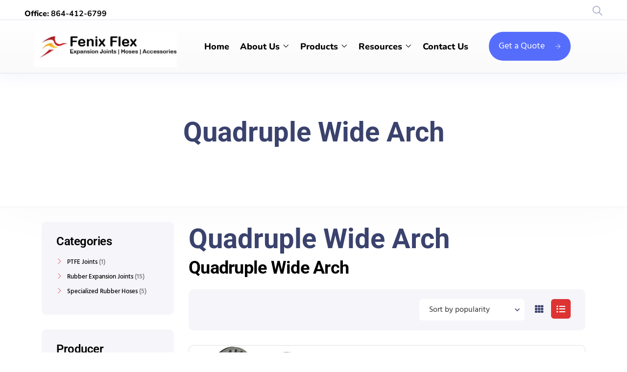

--- FILE ---
content_type: text/css
request_url: https://www.fenixflex.com/wp-content/plugins/catshowcase-pro/public/assets/css/catsp-likes-public.css
body_size: 412
content:
/* Wrapper */
.pcpl-wrapper a {
	border-bottom: 0 !important;
	text-decoration: none !important;
}
.pcpl-button {
	padding: 0.375em 0.625em;
	font-size: 1em;
	line-height: 1;
	font-weight: normal;
}

/* Colors */
a.liked {
	color: #da1b1b;
}
a.liked:hover,
a.liked:active,
a.liked:focus {
	color: #666666;
}
a.liked span.pcpl-count,
.pcpl-count {
	color: #666666;
}

/* Icon */
.pcpl-icon {
	margin-right: 0.3125em;
	font-family: 'Arial Unicode MS', Arial, sans-serif;
	vertical-align: middle;
}
.pcpl-icon svg {
	fill: currentColor;
	width: 1em;
	height: 1em;
}
.pcpl-icon svg:after {
	content: "";
	position: absolute;
	top: 0;
	right: 0;
	bottom: 0;
	left:0;
}

/* Count */
.pcpl-count {
	font-size: 0.625em;
	font-family: Arial, 'Helvetica Neue', Helvetica, sans-serif;
	text-transform: uppercase;
	vertical-align: middle;
}

/* Loader */
.loader,
.loader:before,
.loader:after {
	background: rgba(0, 0, 0, 0.2);
	-webkit-animation: load1 1s infinite ease-in-out;
	animation: load1 1s infinite ease-in-out;
	width: .2em;
	height: .6em;
}
.loader:before,
.loader:after {
	position: absolute;
	top: 0;
	content: '';
}
.loader:before {
	left: -.375em;
	-webkit-animation-delay: -0.32s;
	animation-delay: -0.32s;
}
.loader {
	text-indent: -9999em;
	display: inline-block;
	position: relative;
	vertical-align: middle;
	font-size: 1em;
	-webkit-transform: translateZ(0);
	-ms-transform: translateZ(0);
	transform: translateZ(0);
	-webkit-animation-delay: -0.16s;
	animation-delay: -0.16s;
}
.loader:after {
	left: .375em;
}
@-webkit-keyframes load1 {
	0%,
	80%,
	100% {
	box-shadow: 0 0 rgba(0, 0, 0, 0.2);
	height: .6em;
	}
	40% {
	box-shadow: 0 -.3em rgba(0, 0, 0, 0.2);
	height: 1em;
	}
}
@keyframes load1 {
	0%,
	80%,
	100% {
	box-shadow: 0 0 rgba(0, 0, 0, 0.2);
	height: .6em;
	}
	40% {
	box-shadow: 0 -.3em rgba(0, 0, 0, 0.2);
	height: 1em;
	}
}

--- FILE ---
content_type: text/css
request_url: https://www.fenixflex.com/wp-content/plugins/catshowcase-pro/public/assets/css/ta-grid.css
body_size: 315
content:
/* Grid CSS */
.ta-container {
	width: 100%;
	margin-right: auto;
	margin-left: auto;
	position: relative;
	}

	.ta-row.no-gutters > [class*="ta-col-"] {
	padding-right: 0;
	padding-left: 0;
	}

	.ta-row {
	display: flex;
	flex-wrap: wrap;
	margin-right: -10px;
	margin-left: -10px;
	}

	.ta-row [class*="ta-col-"] {
	/* position: relative; */
	width: 100%;
	padding-right: 10px;
	padding-left: 10px;
	padding-bottom: 20px;
	}

	@media (min-width: 1200px) {
	.ta-row .ta-col-xl-1 {
		flex: 0 0 100%;
		max-width: 100%;
	}
	.ta-row .ta-col-xl-2 {
		flex: 0 0 50%;
		max-width: 50%;
	}
	.ta-row .ta-col-xl-3 {
		flex: 0 0 33.22222222%;
		max-width: 33.22222222%;
	}
	.ta-row .ta-col-xl-4 {
		flex: 0 0 25%;
		max-width: 25%;
	}
	.ta-row .ta-col-xl-5 {
		flex: 0 0 20%;
		max-width: 20%;
	}
	.ta-row .ta-col-xl-6 {
		flex: 0 0 16.66666666666667%;
		max-width: 16.66666666666667%;
	}
	.ta-row .ta-col-xl-7 {
		flex: 0 0 14.28571428%;
		max-width: 14.28571428%;
	}
	.ta-row .ta-col-xl-8 {
		flex: 0 0 12.5%;
		max-width: 12.5%;
	}
	}

	@media (max-width: 1200px) {
	.ta-row .ta-col-lg-1 {
		flex: 0 0 100%;
		max-width: 100%;
	}
	.ta-row .ta-col-lg-2 {
		flex: 0 0 50%;
		max-width: 50%;
	}
	.ta-row .ta-col-lg-3 {
		flex: 0 0 33.22222222%;
		max-width: 33.22222222%;
	}
	.ta-row .ta-col-lg-4 {
		flex: 0 0 25%;
		max-width: 25%;
	}
	.ta-row .ta-col-lg-5 {
		flex: 0 0 20%;
		max-width: 20%;
	}
	.ta-row .ta-col-lg-6 {
		flex: 0 0 16.66666666666667%;
		max-width: 16.66666666666667%;
	}
	.ta-row .ta-col-lg-7 {
		flex: 0 0 14.28571428%;
		max-width: 14.28571428%;
	}
	.ta-row .ta-col-lg-8 {
		flex: 0 0 12.5%;
		max-width: 12.5%;
	}
	}

	@media (max-width: 992px) {
	.ta-row .ta-col-md-1 {
		flex: 0 0 100%;
		max-width: 100%;
	}
	.ta-row .ta-col-md-2 {
		flex: 0 0 50%;
		max-width: 50%;
	}
	.ta-row .ta-col-md-2-5 {
		flex: 0 0 75%;
		max-width: 75%;
	}
	.ta-row .ta-col-md-3 {
		flex: 0 0 33.333%;
		max-width: 33.333%;
	}
	.ta-row .ta-col-md-4 {
		flex: 0 0 25%;
		max-width: 25%;
	}
	.ta-row .ta-col-md-5 {
		flex: 0 0 20%;
		max-width: 20%;
	}
	.ta-row .ta-col-md-6 {
		flex: 0 0 16.66666666666667%;
		max-width: 16.66666666666667%;
	}
	.ta-row .ta-col-md-7 {
		flex: 0 0 14.28571428%;
		max-width: 14.28571428%;
	}
	.ta-row .ta-col-md-8 {
		flex: 0 0 12.5%;
		max-width: 12.5%;
	}
	}

	@media (max-width: 768px) {
	.ta-row .ta-col-sm-1 {
		flex: 0 0 100%;
		max-width: 100%;
	}
	.ta-row .ta-col-sm-2 {
		flex: 0 0 50%;
		max-width: 50%;
	}
	.ta-row .ta-col-sm-2-5 {
		flex: 0 0 75%;
		max-width: 75%;
	}
	.ta-row .ta-col-sm-3 {
		flex: 0 0 33.333%;
		max-width: 33.333%;
	}
	.ta-row .ta-col-sm-4 {
		flex: 0 0 25%;
		max-width: 25%;
	}
	.ta-row .ta-col-sm-5 {
		flex: 0 0 20%;
		max-width: 20%;
	}
	.ta-row .ta-col-sm-6 {
		flex: 0 0 16.66666666666667%;
		max-width: 16.66666666666667%;
	}
	.ta-row .ta-col-sm-7 {
		flex: 0 0 14.28571428%;
		max-width: 14.28571428%;
	}
	.ta-row .ta-col-sm-8 {
		flex: 0 0 12.5%;
		max-width: 12.5%;
	}
	}
	.catsp-post-pagination.catsp-on-mobile {
	display: none;
	}
	@media (max-width: 420px) {
	.ta-row .ta-col-xs-1 {
		flex: 0 0 100%;
		max-width: 100%;
	}
	.ta-row .ta-col-xs-2 {
		flex: 0 0 50%;
		max-width: 50%;
	}
	.ta-row .ta-col-xs-3 {
		flex: 0 0 33.22222222%;
		max-width: 33.22222222%;
	}
	.ta-row .ta-col-xs-4 {
		flex: 0 0 25%;
		max-width: 25%;
	}
	.ta-row .ta-col-xs-5 {
		flex: 0 0 20%;
		max-width: 20%;
	}
	.ta-row .ta-col-xs-6 {
		flex: 0 0 16.66666666666667%;
		max-width: 16.66666666666667%;
	}
	.ta-row .ta-col-xs-7 {
		flex: 0 0 14.28571428%;
		max-width: 14.28571428%;
	}
	.ta-row .ta-col-xs-8 {
		flex: 0 0 12.5%;
		max-width: 12.5%;
	}
	.catsp-post-pagination.catsp-on-mobile:not(.catsp-hide) {
		display: block;
	}
	.catsp-post-pagination:not(.catsp-on-mobile) {
		display: none;
	}
	}


--- FILE ---
content_type: text/css
request_url: https://www.fenixflex.com/wp-content/plugins/catshowcase-pro/public/assets/css/style.css
body_size: 3170
content:
.catshowcase__item__btn {
	padding: 6px 20px;
	display: inline-block;
}
/* Extra CSS */

.catsp-demo-section {
	max-width: 1200px;
	margin: 0 auto;
}

.catsp-section-padding {
	padding: 80px 0;
}

/* Common CSS */
.catsp-align-left {
	text-align: left;
}
.catsp-align-center {
	text-align: center;
}
.catsp-align-right {
	text-align: right;
}
.ta-catsp-section {
	color: #444;
}

.entry .entry-content .ta-catsp-section a,
.ta-catsp-section a {
	text-decoration: none;
	transition: all 0.33s;
}

.ta-catsp-section img {
	max-width: 100%;
	vertical-align: middle;
}

.ta-catsp-section * {
	box-sizing: border-box;
}

.ta-catsp-section .swiper-container {
	position: initial;
	overflow: hidden;
}

.catshowcase__item .catshowcase__item--thumbnail {
	position: relative;
	overflow: hidden;
}

.catshowcase__item .catshowcase__item--thumbnail img {
	max-width: 100%;
	transition: ease all 0.3s;
	height: auto;
}
.catshowcase__item .product_item_on_sale {
	position: absolute;
}
.catshowcase__item .product_item_on_sale.top_right {
	top: 0;
	right: 0;
}

.catshowcase__item .catshowcase__item--archive li {
	list-style: none;
	color: #fff;
	text-decoration: none;
	background-color: #6a9739;
	padding: 5px 12px;
	border-radius: 7px;
	font-size: 14px;
}
.catshowcase__item .catshowcase__item--archive a {
	color: #fff;
}

.catshowcase__item .catshowcase__item--archive {
	position: absolute;
	top: 15px;
	left: 12px;
	z-index: 2;
}

.catshowcase__item .catshowcase__item--archive.top_right {
	top: 15px;
	right: 12px;
	left: auto;
}
.catshowcase__item .catshowcase__item--archive.top_center {
	top: 15px;
	left: 50%;
	transform: translateX(-50%);
}
.catshowcase__item .catshowcase__item--archive.bottom_left {
	top: auto;
	bottom: 15px;
	left: 12px;
}

.catshowcase__item .catshowcase__item--archive.bottom_right {
	top: auto;
	bottom: 15px;
	right: 12px;
	left: auto;
}
.catshowcase__item .catshowcase__item--archive.bottom_center {
	top: auto;
	bottom: 15px;
	left: 50%;
	transform: translateX(-50%);
}

.catshowcase__item .catshowcase__item--title {
	margin: 0;
}

.catshowcase__item .catshowcase__item--title a,
.catshowcase__item .catshowcase__item--title {
	font-size: 20px;
	margin-top: 0;
	color: #111;
	font-weight: 700;
	word-break: break-word;
	text-decoration: none;
}

.catshowcase__item .catshowcase__item--meta ul {
	list-style: none;
	margin: 0;
	padding: 0;
	line-height: 1;
	display: flex;
	flex-wrap: wrap;
	gap: 8px;
}

.catshowcase__item .catshowcase__item--meta ul li {
	display: inline-block;
	margin: 0 5px 5px 0;
	display: flex;
	align-items: center;
	gap: 5px;
}

.catshowcase__item .catshowcase__item--meta ul li img,
.catshowcase__item .catshowcase__item--meta ul li i {
	margin-right: 3px;
	float: left;
}

.catshowcase__item .catshowcase__item--meta ul li img {
	margin-bottom: -4px;
}

.catshowcase__item .catshowcase__item--meta ul li a {
	display: flex;
	align-items: center;
	gap: 5px;
	text-decoration: none;
	box-shadow: none;
}

.catshowcase__item .catshowcase__item__content {
	margin-bottom: 16px;
}

.catshowcase__item .catshowcase__item__content p:first-of-type {
	margin-top: 0;
}

.catshowcase__item .catshowcase__item__content p:last-of-type {
	margin-bottom: 0;
}

.catshowcase__item .catshowcase__item__content .catshowcase__item__button {
	margin-top: 15px;
	display: flex;
	align-items: center;
	flex-wrap: wrap;
	justify-content: space-between;
}

.catshowcase__item .catshowcase__item__content .catshowcase__item__button a {
	display: inline-block;
	border: 1px solid;
	padding: 7px 12px;
	box-shadow: 0 0 0;
	text-decoration: none;
}

/* Social Color */

.catshowcase .catshowcase__item__socail-share a.catsp-twitter i {
	background-color: #55acee;
}

.catshowcase .catshowcase__item__socail-share a.catsp-facebook i {
	background-color: #3b5999;
}

.catshowcase .catshowcase__item__socail-share a.catsp-linkedin i {
	background-color: #0077b5;
}

.catshowcase .catshowcase__item__socail-share a.catsp-xing i {
	background: #1a7576;
}

.catshowcase .catshowcase__item__socail-share a.catsp-pocket i {
	background: #ef4056;
}

.catshowcase .catshowcase__item__socail-share a.catsp-digg i {
	background: #262626;
}

.catshowcase .catshowcase__item__socail-share a.catsp-envelope i {
	background: #7d7d7d;
}

.catshowcase .catshowcase__item__socail-share a.catsp-instagram i {
	background: #e4405f;
}

.catshowcase .catshowcase__item__socail-share a.catsp-vk i {
	background-color: #4c75a3;
}

.catshowcase .catshowcase__item__socail-share a.catsp-tumblr i {
	background-color: #34465d;
}

.catshowcase .catshowcase__item__socail-share a.catsp-pinterest i {
	background-color: #bd081c;
}

.catshowcase .catshowcase__item__socail-share a.catsp-reddit i {
	background-color: #ff5700;
}

.catshowcase .catshowcase__item__socail-share a.catsp-blogger i {
	background-color: #f57d00;
}

.catshowcase .catshowcase__item__socail-share a.catsp-whatsapp i {
	background-color: #25d366;
}

/* Social Share css */

.catshowcase .catshowcase__item__socail-share {
	margin-bottom: 10px;
}

.catshowcase .catshowcase__item__socail-share a {
	display: inline-block;
	text-align: center;
	margin-right: 1px;
	color: #fff;
	margin-bottom: 5px;
}

.catshowcase .catshowcase__item__socail-share a i {
	height: 30px;
	width: 30px;
	font-size: 16px;
	line-height: 30px;
	background-color: #55acee;
	border-radius: 50%;
}

.catshowcase .catshowcase__item__socail-share a.catsp_circle i {
	border-radius: 50%;
}

.catshowcase .catshowcase__item__socail-share a.icon_only i {
	border-radius: 0%;
	background-color: transparent;
	border: none;
	color: #666;
}

.catshowcase .catshowcase__item__socail-share a.catsp_square i {
	border-radius: 0%;
}

.catshowcase .catshowcase__item__socail-share a.catsp_rounded i {
	border-radius: 3px;
}

/* Carousel */

.catsp_same_height .item,
.catsp-carousel-wrapper.catsp_same_height .swiper-slide {
	height: auto;
}

.catsp_same_height .catshowcase__item,
.catsp-carousel-wrapper.catsp_same_height .swiper-slide .catshowcase__item {
	height: 100%;
}

.catsp-carousel-wrapper .bottom_center.ta-catsp-carousel {
	padding-bottom: 72px;
}

.catsp-carousel-wrapper {
	position: relative;
}

.catsp-carousel-wrapper .catsp-button-prev,
.catsp-carousel-wrapper .catsp-button-next {
	display: flex;
	align-items: center;
	justify-content: center;
	background-image: none;
	background-size: auto;
	font-size: 25px;
	height: 33px;
	width: 33px;
	margin-top: 16px;
	/* border: 2px solid #444; */
	text-align: center;
	/* color: #444; */
	line-height: 31px;
	-webkit-transition: 0.3s;
}

.catsp-carousel-wrapper .catsp-button-prev.top_right,
.catsp-carousel-wrapper .catsp-button-next.top_right {
	top: 0;
	right: 0;
}

.catsp-carousel-wrapper .catsp-button-prev.top_right {
	right: 42px;
	left: auto;
}

.catsp-carousel-wrapper .catsp-button-prev.top_center,
.catsp-carousel-wrapper .catsp-button-next.top_center {
	top: 0;
	left: calc(50% + 5px);
	text-align: center;
}

.catsp-carousel-wrapper .catsp-button-prev.top_center {
	right: auto;
	left: calc(50% - 40px);
}

.catsp-carousel-wrapper .catsp-button-prev.top_left,
.catsp-carousel-wrapper .catsp-button-next.top_left {
	top: 0;
	left: 0;
	text-align: center;
}

.catsp-carousel-wrapper .catsp-button-next.top_left {
	right: auto;
	left: 40px;
}

.swiper-lazy-preloader-black {
	--swiper-preloader-color: #888;
}

.catsp-carousel-wrapper.center .swiper-slide .catshowcase__item {
	transform: scale(0.9);
	opacity: 0.8;
	transition: 0.22s all;
}

.catsp-carousel-wrapper.center .swiper-slide.swiper-slide-active .catshowcase__item {
	transform: scale(1.1);
	opacity: 1;
}

.catsp-carousel-wrapper .swiper-container-fade .swiper-slide,
.catsp-carousel-wrapper .swiper-container-cube .swiper-slide,
.catsp-carousel-wrapper .swiper-container-flip .swiper-slide {
	display: flex;
}

/* Bottom Position */

.catsp-carousel-wrapper .catsp-button-prev.bottom_right,
.catsp-carousel-wrapper .catsp-button-next.bottom_right {
	bottom: 0;
	right: 0;
	top: auto;
}

.catsp-carousel-wrapper .catsp-button-prev.bottom_right {
	right: 44px;
	left: auto;
}

.catsp-carousel-wrapper .catsp-button-prev.bottom_center,
.catsp-carousel-wrapper .catsp-button-next.bottom_center {
	top: auto;
	bottom: 33px;
	left: calc(50% + 5px);
	text-align: center;
}

.catsp-carousel-wrapper .catsp-button-prev.bottom_center {
	right: auto;
	left: calc(50% - 40px);
}

.catsp-carousel-wrapper .catsp-button-prev.bottom_left,
.catsp-carousel-wrapper .catsp-button-next.bottom_left {
	top: auto;
	bottom: 0;
	left: 0;
}

.catsp-carousel-wrapper .catsp-button-next.bottom_left {
	right: auto;
	left: 40px;
}

/* Center outer */

.catsp-carousel-wrapper .catsp-button-next.vertically_center_outer,
.catsp-carousel-wrapper .catsp-button-prev.vertically_center_outer {
	top: 50%;
	-webkit-transform: translateY(-50%);
	transform: translateY(-50%);
	left: -40px;
}

.catsp-carousel-wrapper .catsp-button-next.vertically_center_outer,
.catsp-carousel-wrapper .catsp-button-next.vertical_center_inner_hover {
	right: -40px;
	left: auto;
}

.catsp-carousel-wrapper .catsp-button-prev.vertical_center_inner_hover,
.catsp-carousel-wrapper .catsp-button-next.vertical_center_inner_hover {
	opacity: 0;
}

.catsp-carousel-wrapper .catsp-button-prev.vertical_center_inner_hover {
	right: auto;
	left: -35px;
}

.catsp-carousel-wrapper:hover .catsp-button-next.vertical_center_inner_hover {
	right: 10px;
	opacity: 1;
}

.catsp-carousel-wrapper:hover .catsp-button-prev.vertical_center_inner_hover {
	left: 10px;
	opacity: 1;
}

.catsp-carousel-wrapper .catsp-button-prev.swiper-button-prev i,
.catsp-carousel-wrapper .catsp-button-next.swiper-button-next i {
	line-height: 31px;
}

.catsp-carousel-wrapper .catsp-button-prev.swiper-button-prev:hover,
.catsp-carousel-wrapper .catsp-button-next.swiper-button-next:hover {
	background: #444444;
	color: #fff;
}

/* Bullet pagination */

.catsp-carousel-wrapper
	.swiper-pagination-bullets.dots
	.swiper-pagination-bullet {
	width: 11px;
	height: 11px;
	opacity: 1;
}

.catsp-carousel-wrapper
	.swiper-pagination-bullets.number
	.swiper-pagination-bullet {
	margin: 0 4px;
	background: #444;
	padding: 5px 10px;
	border-radius: 0;
	opacity: 1;
	height: 34px;
	color: #fff;
	width: auto;
	min-width: 34px;
	margin: 3px 3px;
	display: inline-block;
	font-size: 14px;
	text-align: center;
}

.catsp-carousel-wrapper
	.swiper-pagination-bullets.number.swiper-pagination-bullets-dynamic
	.swiper-pagination-bullet {
	width: 34px;
}

/* post pagination */
.catsp-post-pagination {
	margin-top: 20px;
	margin-bottom: 30px;
	display: flex;
	align-items: center;
}
.catsp-post-pagination a,
.catsp-post-pagination .page-numbers {
	background: #fff;
	color: #5e5e5e;
	border: 2px solid #6a9739;
	width: 34px;
	height: 34px;
	line-height: 34px;
	font-size: 14px;
	text-align: center;
	display: inline-block;
	font-weight: 700;
	text-decoration: none;
	-webkit-transition: all 0.33s;
	transition: all 0.33s;
	-webkit-box-sizing: content-box;
	box-sizing: content-box;
	cursor: pointer;
}

.catsp-post-pagination .page-numbers.current,
.catsp-post-pagination a.active {
	cursor: auto;
	color: #fff;
	background: #6a9739;
	border-color: #6a9739;
}
.catsp-load-more button {
	margin-top: 20px;
	box-shadow: none;
	border: none;
	border-radius: 2px;
	padding: 10px 18px;
	background: #6a9739;
	color: #fff;
	font-size: 14px;
	text-transform: uppercase;
	font-weight: 500;
}
.catshowcase__item .catshowcase__item__content .read-more,
.catsp-carousel-wrapper .swiper-button-prev::after,
.catsp-carousel-wrapper .swiper-button-next::after,
.catsp-post-pagination a.catsp_next.active,
.catsp-post-pagination a.catsp_prev.active,
.catsp-hide,
.catsp-post-pagination a.catsp-hide,
.catsp-post-pagination .page-numbers.catsp-hide,
.ta-container .bx-wrapper .bx-loading,
.catsp-order.catsp-bar.fl-btn input,
.catsp-order-by.catsp-bar.fl-btn input,
.catsp-author-filter.catsp-bar.fl_button input,
.catsp-custom-field-filter.catsp-bar.fl_button input,
.catsp-filter-bar .catsp-filter-by.catsp-bar.fl_button input {
	display: none !important;
}

.catsp-infinite-scroll-loader svg {
	stroke: #6a9739;
}
.catsp-post-pagination .page-numbers i {
	font-size: 18px;
}

/**
 * Ajax Preloader.
 */
.catsp-ajax-preloader {
	text-align: center;
}
/* Preloader */
.catsp-preloader {
	background-color: #fff;
	background-image: url(../img/preloader.svg);
	background-repeat: no-repeat;
	background-position: center center;
	position: absolute;
	z-index: 9999;
	width: 100%;
	height: 100%;
	visibility: visible;
}

.ta-container .bx-wrapper {
	box-shadow: none;
	margin-bottom: 0;
	/* direction: rtl; */
}
.bx-wrapper {
	background-color: inherit;
	border: none;
}

/* Filter Bar */
.catsp-filter-bar .catsp-order button:hover {
	background: #6a9739;
	color: #fff;
}

.catsp-filter-bar .catsp-order button {
	font-size: 18px;
	text-transform: uppercase;
	font-weight: 700;
	letter-spacing: 0.5px;
	border-radius: 5px;
	height: 50px;
	padding: 0;
	width: 100px;
	line-height: 1;
	background: #6a9739;
	color: #fff;
	border: none;
}

.catsp-filter-bar {
	overflow: hidden;
}

.catsp-filter-bar .catsp-bar {
	margin-right: 10px;
	vertical-align: top;
}

.catsp-filter-bar label,
.catsp .catsp-filter-bar label {
	display: inline-block;
	font-size: 16px;
	font-weight: 400;
	margin-right: 6px;
	text-transform: capitalize;
	margin-bottom: 10px;
}

.catsp-filter-bar .catsp-bar button,
.catsp-filter-bar .catsp-bar select {
	min-width: 180px;
	height: 40px;
	border: 2px solid #bbb;
	padding: 0 9px;
	font-size: 14px;
	overflow: hidden;
	display: inline-block;
}

.catsp_ex_filter_bar .catsp-order.catsp-bar.fl-btn p,
.catsp-filter-bar .catsp-bar p {
	padding-bottom: 10px;
	margin-bottom: 0;
	font-size: 21px;
	text-transform: capitalize;
	line-height: 24px;
}

.catsp-filter-bar .catsp-bar {
	margin-bottom: 30px;
}

/* Filter button */
.catsp-bar {
	padding-bottom: 20px;
}

.catsp-slider {
	width: 50%;
	display: inline-block;
	margin-top: 15px;
}

.catsp-order.catsp-bar.fl-btn input:checked ~ div,
.catsp-order-by.catsp-bar.fl-btn input:checked ~ div,
.catsp-author-filter.catsp-bar.fl_button input:checked ~ div,
.catsp-custom-field-filter.catsp-bar.fl_button input:checked ~ div,
.catsp-filter-bar .catsp-filter-by.catsp-bar.fl_button input:checked ~ div {
	background: #6a9739;
	border-color: #6a9739;
	color: #fff;
	cursor: default;
}

.catsp-order.catsp-bar.fl-btn input ~ div,
.catsp-order-by.catsp-bar.fl-btn input ~ div,
.catsp-author-filter.catsp-bar.fl_button input ~ div,
.catsp-custom-field-filter.catsp-bar.fl_button input ~ div,
.catsp-filter-bar .catsp-filter-by.catsp-bar.fl_button input ~ div {
	padding: 4px 10px;
	cursor: pointer;
	border-radius: 3px;
	font-size: 13px;
	font-weight: 700;
	border: 2px solid #bbb;
	text-transform: uppercase;
	text-align: center;
}

.fl_checkbox input {
	margin-right: 5px;
}

.catsp-order.catsp-bar.fl-btn,
.catsp-order-by.catsp-bar.fl-btn,
.catsp-author-filter.catsp-bar.fl_button,
.catsp-custom-field-filter.catsp-bar.fl_button,
.catsp-filter-bar .catsp-filter-by.catsp-bar.fl_button {
	display: block;
	margin: 0;
}

.catsp-order.catsp-bar.fl-btn .fl_radio,
.catsp-order-by.catsp-bar.fl-btn .fl_radio,
.catsp-author-filter.catsp-bar.fl_button .fl_radio,
.catsp-custom-field-filter.catsp-bar.fl_button .fl_radio,
.catsp-filter-bar .catsp-filter-by.catsp-bar.fl_button .fl_radio {
	display: inline-block;
}

.catsp-filter-bar .catsp-filter-by.catsp-bar.fl_checkbox label {
	display: block;
}

.catsp_ex_filter_bar .catsp-order.catsp-bar.fl-btn .fl_radio {
	margin: 0px 8px 8px 0px;
}

.catsp_ex_filter_bar .catsp-order.catsp-bar.fl-btn p {
	margin-bottom: 10px;
}

.catsp-ajax-search.catsp-bar input {
	background: #fff;
	background: #ffffff;
	color: #5e5e5e;
	border-color: #bbbbbb;
	height: 40px;
	font-size: 14px;
	border: 2px solid #bbbbbb;
	margin-left: 5px;
}

.ui-slider {
	position: relative;
	text-align: left;
}

.ui-slider .ui-slider-handle {
	position: absolute;
	z-index: 2;
	width: 1.2em;
	height: 1.2em;
	cursor: default;
}

.ui-slider .ui-slider-range {
	position: absolute;
	z-index: 1;
	font-size: 0.7em;
	display: block;
	border: 0;
	background-position: 0 0;
}

/* Left Thumb right content */

.catshowcase__item.left-thumb {
	display: -ms-flexbox;
	display: -webkit-box;
	display: flex;
	-ms-flex-align: start;
	-webkit-box-align: start;
	align-items: flex-start;
	flex-direction: unset;
	/* width: 100%; */
}

.catshowcase__item.left-thumb .catshowcase__item__details {
	margin-left: 20px;
}

.catshowcase__item.left-thumb .catshowcase__item--thumbnail {
	order: unset;
	/* flex: 0 0 40%; */
	margin: 0;
	max-width: 40%;
}

/* Right Thumb left content */

.catshowcase__item.right-thumb {
	display: -ms-flexbox;
	display: -webkit-box;
	display: flex;
	-ms-flex-align: start;
	-webkit-box-align: start;
	align-items: flex-start;
	flex-direction: row-reverse;
	/* width: 100%; */
}

.catshowcase__item.right-thumb .catshowcase__item--thumbnail {
	order: unset;
	flex: 0 0 40%;
	margin: 0;
}

.catshowcase__item.right-thumb .catshowcase__item__details {
	text-align: right;
	margin-right: 20px;
}

/* Content Over Post Thumb */
.catshowcase__item.ta-overlay {
	position: relative;
	overflow: hidden;
}
.catshowcase__item.ta-overlay::after {
	top: 0;
	left: 0;
	content: "";
	width: 100%;
	height: 100%;
	background-color: #14141f;
	opacity: 0.7;
	position: absolute;
}

.catshowcase__item.ta-overlay .catshowcase__item--thumbnail {
	margin-bottom: 0;
}

.catshowcase__item.ta-overlay .catshowcase__item__details {
	position: absolute;
	height: auto;
	width: auto;
	bottom: 0;
	left: 0;
	top: auto;
	right: 0;
	padding: 15px;
	border-radius: 5px;
	z-index: 2;
}
.catshowcase__item.ta-overlay.content_center .catshowcase__item__details {
	top: 50%;
	transform: translateY(-50%);
	bottom: auto;
}
.catshowcase__item.ta-overlay.content_top .catshowcase__item__details {
	top: 0;
	transform: translateY(0%);
}

.catshowcase__item.ta-overlay.content_on_hover .catshowcase__item__details {
	background-color: #14141f;
	bottom: -100%;
	transition: all .4s ease-in-out;
	border-radius: 0;
}
.catshowcase__item.ta-overlay.content_on_hover:hover .catshowcase__item__details {
	bottom: 0;
}
.catshowcase__item.ta-overlay .catshowcase__item__details .catshowcase__item--title {
	color: #fff;
}
.catshowcase__item.ta-overlay .catshowcase__item__details .catshowcase__item__content p {
	color: #fff;
	margin-bottom: 10px;
}
.catshowcase__item .catshowcase__item__button a.added_to_cart:not(.sp-wqvpro-view-button):not(.sp-wqv-view-button),.catshowcase__item .catshowcase__item__button a.button:not(.sp-wqvpro-view-button):not(.sp-wqv-view-button) {
	line-height: 19px;
	min-width: 80px;
	padding: 8px 14px;
	-webkit-border-radius: 0;
	-moz-border-radius: 0;
	border-radius: 0;
	display: inline-block;
	font-size: 14px;
	font-weight: 600;
	margin: 0;
	margin-top: 10px
}

.catshowcase__item.wpsp_custom .catshowcase__item__button a.button:not(.sp-wqvpro-view-button):not(.sp-wqv-view-button) {
	min-width: 0;
	word-break: break-all;
	white-space: unset
}

.catshowcase__item .catshowcase__item__button a.added_to_cart {
	margin-top: 8px
}

.catshowcase__item .catshowcase__item__button p {
	padding: 0!important;
	border: 0!important;
	margin: 0!important;
	display: inline-block
}

.catshowcase__item .catshowcase_item_rating {
	display: flex;
}
.catshowcase__item .catshowcase_item_rating .star-rating {
	float: inherit;
}

--- FILE ---
content_type: text/css
request_url: https://www.fenixflex.com/wp-content/uploads/elementor/css/post-78.css?ver=1769017901
body_size: 837
content:
.elementor-78 .elementor-element.elementor-element-919a0e2:not(.elementor-motion-effects-element-type-background), .elementor-78 .elementor-element.elementor-element-919a0e2 > .elementor-motion-effects-container > .elementor-motion-effects-layer{background-color:#FFFFFF;}.elementor-78 .elementor-element.elementor-element-919a0e2 > .elementor-container{max-width:1600px;}.elementor-78 .elementor-element.elementor-element-919a0e2{transition:background 0.3s, border 0.3s, border-radius 0.3s, box-shadow 0.3s;z-index:11;}.elementor-78 .elementor-element.elementor-element-919a0e2 > .elementor-background-overlay{transition:background 0.3s, border-radius 0.3s, opacity 0.3s;}.elementor-bc-flex-widget .elementor-78 .elementor-element.elementor-element-d09c092.elementor-column .elementor-widget-wrap{align-items:center;}.elementor-78 .elementor-element.elementor-element-d09c092.elementor-column.elementor-element[data-element_type="column"] > .elementor-widget-wrap.elementor-element-populated{align-content:center;align-items:center;}.elementor-78 .elementor-element.elementor-element-d09c092 > .elementor-widget-wrap > .elementor-widget:not(.elementor-widget__width-auto):not(.elementor-widget__width-initial):not(:last-child):not(.elementor-absolute){margin-bottom:0px;}.elementor-78 .elementor-element.elementor-element-d09c092 > .elementor-element-populated{padding:16px 0px 0px 50px;}.elementor-78 .elementor-element.elementor-element-ada8fac{width:auto;max-width:auto;align-self:center;font-family:"Nunito", Sans-serif;font-size:16px;font-weight:800;line-height:24px;color:var( --e-global-color-24ec309 );}.elementor-78 .elementor-element.elementor-element-f361dee{width:auto;max-width:auto;align-self:center;font-size:16px;line-height:24px;}.elementor-78 .elementor-element.elementor-element-f361dee > .elementor-widget-container{padding:0px 0px 0px 20px;}.elementor-bc-flex-widget .elementor-78 .elementor-element.elementor-element-887d2e7.elementor-column .elementor-widget-wrap{align-items:center;}.elementor-78 .elementor-element.elementor-element-887d2e7.elementor-column.elementor-element[data-element_type="column"] > .elementor-widget-wrap.elementor-element-populated{align-content:center;align-items:center;}.elementor-78 .elementor-element.elementor-element-887d2e7.elementor-column > .elementor-widget-wrap{justify-content:flex-end;}.elementor-78 .elementor-element.elementor-element-887d2e7 > .elementor-widget-wrap > .elementor-widget:not(.elementor-widget__width-auto):not(.elementor-widget__width-initial):not(:last-child):not(.elementor-absolute){margin-bottom:0px;}.elementor-78 .elementor-element.elementor-element-887d2e7 > .elementor-element-populated{text-align:right;padding:0px 50px 0px 0px;}.elementor-78 .elementor-element.elementor-element-9fb999b{width:auto;max-width:auto;}.elementor-78 .elementor-element.elementor-element-9fb999b .man_logo{color:var( --e-global-color-24ec309 );}.elementor-78 .elementor-element.elementor-element-e52a00e > .elementor-container > .elementor-column > .elementor-widget-wrap{align-content:center;align-items:center;}.elementor-78 .elementor-element.elementor-element-e52a00e:not(.elementor-motion-effects-element-type-background), .elementor-78 .elementor-element.elementor-element-e52a00e > .elementor-motion-effects-container > .elementor-motion-effects-layer{background-color:transparent;background-image:linear-gradient(180deg, #ffffff 0%, #fafafa 100%);}.elementor-78 .elementor-element.elementor-element-e52a00e{border-style:solid;border-width:1px 0px 1px 0px;border-color:#dfe2ed;box-shadow:0px 0px 37px 0px rgba(86,109,251,0.1);transition:background 0.3s, border 0.3s, border-radius 0.3s, box-shadow 0.3s;padding:5px 0px 5px 0px;z-index:0;}.elementor-78 .elementor-element.elementor-element-e52a00e > .elementor-background-overlay{transition:background 0.3s, border-radius 0.3s, opacity 0.3s;}.elementor-78 .elementor-element.elementor-element-fcaeb2e > .elementor-widget-wrap > .elementor-widget:not(.elementor-widget__width-auto):not(.elementor-widget__width-initial):not(:last-child):not(.elementor-absolute){margin-bottom:0px;}.elementor-78 .elementor-element.elementor-element-fcaeb2e > .elementor-element-populated{padding:19px 0px 0px 0px;}.elementor-78 .elementor-element.elementor-element-51190a3{width:auto;max-width:auto;}.elementor-78 .elementor-element.elementor-element-51190a3 > .elementor-widget-container{padding:0px 0px 0px 0px;}.elementor-78 .elementor-element.elementor-element-51190a3 .man_logo{font-family:"Hind", Sans-serif;font-size:28px;font-weight:700;color:#566dfb;}.elementor-78 .elementor-element.elementor-element-51190a3 .man_logo_img{max-width:300px;}.elementor-78 .elementor-element.elementor-element-bf3eeb5.elementor-column > .elementor-widget-wrap{justify-content:flex-end;}.elementor-78 .elementor-element.elementor-element-bf3eeb5 > .elementor-widget-wrap > .elementor-widget:not(.elementor-widget__width-auto):not(.elementor-widget__width-initial):not(:last-child):not(.elementor-absolute){margin-bottom:0px;}.elementor-78 .elementor-element.elementor-element-bf3eeb5 > .elementor-element-populated{text-align:right;margin:-45px -45px -45px -45px;--e-column-margin-right:-45px;--e-column-margin-left:-45px;padding:0px 0px 0px 0px;}.elementor-78 .elementor-element.elementor-element-9ef0ef2{width:auto;max-width:auto;align-self:center;}.elementor-78 .elementor-element.elementor-element-9ef0ef2 > .elementor-widget-container{padding:0px 35px 0px 0px;}.elementor-78 .elementor-element.elementor-element-9ef0ef2 .sm_nav_menu > li{padding:10px 7px 10px 15px;}.elementor-78 .elementor-element.elementor-element-9ef0ef2 .sm_menu .menu-item a{color:#000000;}.elementor-78 .elementor-element.elementor-element-9ef0ef2 .sm_nav_menu a{font-family:"Nunito", Sans-serif;font-weight:800;}.elementor-78 .elementor-element.elementor-element-ecdb706{text-align:right;width:auto;max-width:auto;align-self:center;}.elementor-78 .elementor-element.elementor-element-ecdb706 > .elementor-widget-container{margin:0px 0px 0px 0px;}body.elementor-page-78:not(.elementor-motion-effects-element-type-background), body.elementor-page-78 > .elementor-motion-effects-container > .elementor-motion-effects-layer{background-color:#4054b2;}@media(max-width:1024px){.elementor-78 .elementor-element.elementor-element-51190a3 .man_logo_img{max-width:188px;}.elementor-78 .elementor-element.elementor-element-9ef0ef2 > .elementor-widget-container{padding:0px 0px 0px 0px;}}@media(max-width:767px){.elementor-78 .elementor-element.elementor-element-e52a00e{padding:5px 0px 5px 0px;}.elementor-78 .elementor-element.elementor-element-fcaeb2e{width:60%;}.elementor-78 .elementor-element.elementor-element-51190a3 .man_logo_img{max-width:174px;}.elementor-78 .elementor-element.elementor-element-bf3eeb5{width:40%;}.elementor-78 .elementor-element.elementor-element-9ef0ef2 > .elementor-widget-container{padding:0px 0px 0px 0px;}}@media(min-width:768px){.elementor-78 .elementor-element.elementor-element-d09c092{width:60.878%;}.elementor-78 .elementor-element.elementor-element-887d2e7{width:39.122%;}.elementor-78 .elementor-element.elementor-element-fcaeb2e{width:26%;}.elementor-78 .elementor-element.elementor-element-bf3eeb5{width:74%;}}@media(max-width:1024px) and (min-width:768px){.elementor-78 .elementor-element.elementor-element-fcaeb2e{width:50%;}.elementor-78 .elementor-element.elementor-element-bf3eeb5{width:50%;}}

--- FILE ---
content_type: text/css
request_url: https://www.fenixflex.com/wp-content/uploads/elementor/css/post-103.css?ver=1769017901
body_size: 340
content:
.elementor-103 .elementor-element.elementor-element-689ddb8:not(.elementor-motion-effects-element-type-background), .elementor-103 .elementor-element.elementor-element-689ddb8 > .elementor-motion-effects-container > .elementor-motion-effects-layer{background-color:#F5F5FA;}.elementor-103 .elementor-element.elementor-element-689ddb8{transition:background 0.3s, border 0.3s, border-radius 0.3s, box-shadow 0.3s;padding:100px 0px 100px 0px;}.elementor-103 .elementor-element.elementor-element-689ddb8 > .elementor-background-overlay{transition:background 0.3s, border-radius 0.3s, opacity 0.3s;}.elementor-103 .elementor-element.elementor-element-6ec3a35 > .elementor-element-populated{text-align:left;}.elementor-103 .elementor-element.elementor-element-4af4695 > .elementor-widget-container{margin:0px 0px 0px 0px;}.elementor-103 .elementor-element.elementor-element-4af4695{font-weight:bold;text-transform:uppercase;color:#566dfb;}.elementor-103 .elementor-element.elementor-element-dbc60ff > .elementor-widget-container{margin:5px 0px 5px 0px;}.elementor-103 .elementor-element.elementor-element-dbc60ff{font-size:15px;}.elementor-103 .elementor-element.elementor-element-aad08c3 .elementor-icon-list-icon i{color:#999999;transition:color 0.3s;}.elementor-103 .elementor-element.elementor-element-aad08c3 .elementor-icon-list-icon svg{fill:#999999;transition:fill 0.3s;}.elementor-103 .elementor-element.elementor-element-aad08c3 .elementor-icon-list-item:hover .elementor-icon-list-icon i{color:#596bff;}.elementor-103 .elementor-element.elementor-element-aad08c3 .elementor-icon-list-item:hover .elementor-icon-list-icon svg{fill:#596bff;}.elementor-103 .elementor-element.elementor-element-aad08c3{--e-icon-list-icon-size:20px;--icon-vertical-offset:0px;}.elementor-103 .elementor-element.elementor-element-aad08c3 .elementor-icon-list-text{transition:color 0.3s;}@media(max-width:767px){.elementor-103 .elementor-element.elementor-element-689ddb8{padding:50px 0px 50px 0px;}.elementor-103 .elementor-element.elementor-element-6ec3a35{width:50%;}.elementor-103 .elementor-element.elementor-element-6ec3a35 > .elementor-element-populated{padding:10px 20px 10px 10px;}.elementor-103 .elementor-element.elementor-element-4af4695{font-size:15px;line-height:25px;}.elementor-103 .elementor-element.elementor-element-aad08c3{--e-icon-list-icon-size:15px;}.elementor-103 .elementor-element.elementor-element-5090f76{width:50%;}.elementor-103 .elementor-element.elementor-element-5090f76 > .elementor-element-populated{padding:10px 20px 10px 10px;}.elementor-103 .elementor-element.elementor-element-9f31ac0{width:50%;}.elementor-103 .elementor-element.elementor-element-9f31ac0 > .elementor-element-populated{padding:10px 20px 10px 10px;}.elementor-103 .elementor-element.elementor-element-b46e593{width:50%;}.elementor-103 .elementor-element.elementor-element-b46e593 > .elementor-element-populated{padding:10px 20px 10px 10px;}}@media(min-width:768px){.elementor-103 .elementor-element.elementor-element-6ec3a35{width:40%;}.elementor-103 .elementor-element.elementor-element-5090f76{width:20%;}.elementor-103 .elementor-element.elementor-element-9f31ac0{width:20%;}.elementor-103 .elementor-element.elementor-element-b46e593{width:20%;}}@media(max-width:1024px) and (min-width:768px){.elementor-103 .elementor-element.elementor-element-6ec3a35{width:25%;}.elementor-103 .elementor-element.elementor-element-5090f76{width:25%;}.elementor-103 .elementor-element.elementor-element-9f31ac0{width:25%;}.elementor-103 .elementor-element.elementor-element-b46e593{width:25%;}}

--- FILE ---
content_type: text/css
request_url: https://www.fenixflex.com/wp-content/themes/manufacturer/css/manufacturer_style.css?ver=1769100164
body_size: 19527
content:
/* TABLE OF CONTENT
======================================

01. Main Styles
 01.1 Titles
 01.2 Buttons
 01.3 Contact Form 7
 01.4 Forms
02. MailChimp
03. Gallery Slider
04. Contact Forms
05. Footer
06. Columns
07. Owl Carousel
08. Blog
09. Navigation
10. Sidebar
11. Preloader
12. Single Page
13. Image Navigation
14. Comment Form
15. Widgets
16. Header
17. Breadcrumbs
18. Nav Menu
19. Logo
20. WooCommerce
21. Search
22. Default Header
23. Default Page
24. Nav
25. Animate Css


/*Main Styles*/
body {
	font-family: Open Sans;
	font-size: 16px;
	line-height: 26px;
}

.man_page {
	overflow: hidden;
	-webkit-transition: all 0.3s;
	-o-transition: all 0.3s;
	transition: all 0.3s;
	left: 0%;
	position: relative;
	z-index: 0;
}

.sm_display_inline {
	display: inline-block;
	vertical-align: middle;
}

.text-right {
	text-align: right;
}

.text-left {
	text-align: left;
}

.text-center {
	text-align: center;
}

.man_404 {
	font-size: 155px;
	font-weight: bold;
	line-height: 165px;
}


/*Titles*/
h1 {
	margin-top: 0;
}

h2:after {
	display: block;
	content: '';
	position: relative;
	-webkit-background-size: cover;
	background-size: cover;
}

.elementor-heading-title:after {
	display: block;
	content: '';
	clear: both;
}

h3.elementor-heading-title i {
	margin-right: 15px;
}

.elementor-align-center h2:after,
h2.elementor-align-after-center:after {
	margin-left: auto;
	margin-right: auto;
}

.elementor-align-right h2:after,
h2.elementor-align-after-right:after {
	margin-left: auto;
}

h2 p {
	margin-bottom: 0;
}


@media (max-width: 767px) {

	h2.elementor-align-after-mobile-center:after {
		margin-left: auto;
		margin-right: auto;
	}

	h2.elementor-align-after-mobile-right:after {
		margin-left: auto;
	}
}

@media (max-width: 1024px) {
	h2.elementor-align-after-tablet-center:after {
		margin-left: auto;
		margin-right: auto;
	}

	h2.elementor-align-after-tablet-right:after {
		margin-left: auto;
	}

	.woocommerce .woocommerce-ordering select {
		font-size: 16px !important;
		padding: 10px;
	}
}

/*Main Styles*/
.edit-link {
	display: none !important;
}

a {
	color: #424242;
	-webkit-transition: all 0.3s;
	-o-transition: all 0.3s;
	transition: all 0.3s;
}

a:hover {
	color: #292929;
}

/*Buttons*/
.btn, div.wpforms-container-full .wpforms-form input[type=submit], div.wpforms-container-full .wpforms-form button[type=submit], button, [type="button"], [type="reset"], [type="submit"], .woocommerce div.product form.cart .button,
body div.wpforms-container-full .wpforms-form button[type=submit],
.woocommerce #review_form #respond .form-submit input, .woocommerce ul.products li.product .button,
.woocommerce #respond input#submit, .woocommerce a.button, .woocommerce button.button, .woocommerce input.button, .wp-block-button__link,
.woocommerce a.added_to_cart,
.man_product_cont_btn a {
	border-radius: 10px;
	padding: 14px 21px;
	display: inline-block;
	border: 0;
	-webkit-transition: all 0.3s !important;
	-o-transition: all 0.3s !important;
	transition: all 0.3s !important;
	cursor: pointer;
	margin: 0 0 10px 0 !important;
}

.man_product_cont > a:first-child {
	min-height: 100px;
	display: block;
}

.man_product_cont_btn {
	display: block;
	margin-top: 20px
}

.woocommerce button.button:disabled:hover, .woocommerce button.button:disabled[disabled]:hover {
	background: #333;
}

.woocommerce-cart table.cart td.actions .coupon .input-text {
	margin-right: 10px;
}

.man_button_round .btn, .man_button_round div.wpforms-container-full .wpforms-form input[type=submit], .man_button_round div.wpforms-container-full .wpforms-form button[type=submit], .man_button_round button, .man_button_round [type="button"], .man_button_round [type="reset"], .man_button_round [type="submit"], .man_button_round .woocommerce div.product form.cart .button,
body.man_button_round div.wpforms-container-full .wpforms-form button[type=submit], .man_button_round .button,
.man_button_round .woocommerce #review_form #respond .form-submit input, .man_button_round .woocommerce ul.products li.product .button,
.man_button_round .woocommerce #respond input#submit, .man_button_round .woocommerce a.button, .man_button_round .woocommerce button.button, .man_button_round .woocommerce input.button,
.man_button_round .products .man_product_photo .added_to_cart, .man_button_round .added_to_cart,
.man_button_round .woocommerce a.added_to_cart {
	border-radius: 30px !important;
}

.man_button_square .btn, .man_button_square div.wpforms-container-full .wpforms-form input[type=submit], .man_button_square div.wpforms-container-full .wpforms-form button[type=submit], .man_button_square button, .man_button_square [type="button"], .man_button_square [type="reset"], .man_button_square [type="submit"], .man_button_square .woocommerce div.product form.cart .button,
body.man_button_square div.wpforms-container-full .wpforms-form button[type=submit], .man_button_square .button,
.man_button_square .woocommerce #review_form #respond .form-submit input, .man_button_square .woocommerce ul.products li.product .button,
.man_button_square .woocommerce #respond input#submit, .man_button_square .woocommerce a.button, .man_button_square .woocommerce button.button, .man_button_square .woocommerce input.button,
.man_button_square .products .man_product_photo .added_to_cart, .man_button_square .added_to_cart,
.man_button_square .woocommerce a.added_to_cart {
	border-radius: 0 !important;
}

.man_button_shadow .btn, .man_button_shadow div.wpforms-container-full .wpforms-form input[type=submit], .man_button_shadow div.wpforms-container-full .wpforms-form button[type=submit], .man_button_shadow [type="button"], .man_button_shadow [type="reset"], .man_button_shadow [type="submit"], .man_button_shadow .woocommerce div.product form.cart .button,
body.man_button_shadow div.wpforms-container-full .wpforms-form button[type=submit], .man_button_round .button,
.man_button_shadow .woocommerce #review_form #respond .form-submit input, .man_button_shadow .woocommerce ul.products li.product .button,
.man_button_shadow .woocommerce #respond input#submit, .man_button_shadow .woocommerce a.button, .man_button_shadow .woocommerce button.button, .man_button_shadow .woocommerce input.button,
.man_button_shadow .wp-block-button__link,
.man_button_shadow .woocommerce a.added_to_cart {
	box-shadow: 0 10px 20px rgba(0, 0, 0, 0.1);
}

.is-style-outline .wp-block-button__link {
	color: #424242;
}

header .btn {
	margin-bottom: 0 !important;
}

.man_gradient_animation {
	background: linear-gradient(-45deg, #EE7752, #E73C7E, #23A6D5, #23D5AB) !important;
	-webkit-animation: Gradient 15s ease infinite;
	animation: Gradient 15s ease infinite;
	background-size: 400% 400% !important;
}

@-webkit-keyframes Gradient {
	0%, 100% {
		background-position: 0 50%
	}
	50% {
		background-position: 100% 50%
	}
}

@keyframes Gradient {
	0%, 100% {
		background-position: 0 50%
	}
	50% {
		background-position: 100% 50%
	}
}


.btn:hover, div.wpforms-container-full .wpforms-form input[type=submit]:hover, div.wpforms-container-full .wpforms-form button[type=submit]:hover,
body div.wpforms-container-full .wpforms-form button[type=submit]:hover,
.woocommerce #review_form #respond .form-submit input:hover, .woocommerce ul.products li.product .button:hover,
.woocommerce #respond input#submit:hover, .woocommerce a.button:hover, .woocommerce button.button:hover, .woocommerce input.button:hover {
	border: 0;
}

.btn.btn_transparent {
	box-shadow: inset 0px 0px 0px 1px rgba(255, 255, 255, 0.7);
	background: none !important;
}

.btn_inline_style,
.woocommerce-mini-cart__buttons .button {
	text-transform: uppercase;
	font-size: 12px;
	line-height: 26px;
	font-weight: 500;
}

.btn_inline_style:before {
	display: inline-block;
	content: '';
	width: 16px;
	height: 1px;
	margin-right: 10px;
	vertical-align: middle;
	-webkit-transition: all 0.3s;
	-o-transition: all 0.3s;
	transition: all 0.3s;
}

.btn_inline_style:hover:before,
.btn_inline_style:hover:after {
	width: 32px;
}

.btn_inline_style i {
	display: none;
}

.btn.btn_transparent:hover {
	background: none !important;
	box-shadow: inset 0px 0px 0px 2px rgba(255, 255, 255, 1);
}

.text-center .btn, .text-center div.wpforms-container-full .wpforms-form input[type=submit], .text-center div.wpforms-container-full .wpforms-form button[type=submit], .text-center button, .text-center [type="button"], .text-center [type="reset"], .text-center [type="submit"] {
	margin-left: 5px;
	margin-right: 5px;
}

.btn i {
	display: inline-block;
	vertical-align: middle;
	font-size: 12px;
	margin-left: 21px;
	-webkit-transition: all 0.3s;
	-o-transition: all 0.3s;
	transition: all 0.3s;
}

.btn i.ti-arrow-left {
	margin-left: 0;
	margin-right: 21px;
}

.elementor-widget-sm-default-button {
	width: calc(100% + 10px);
	margin: 0 -5px;
}

.widget-title {
	text-transform: uppercase;
	margin: 0 0 25px;
}

.widget {
	line-height: 20px;
}

.textwidget strong {
	display: block;
}

.sm_display_inline.elementor-widget-sm-default-button {
	margin: 0;
	width: auto;
}

.elementor-widget-sm-default-button
.btn.btn_outline {
	background-color: transparent;
	border: 1px solid #fff;
}

.woocommerce .quantity .qty {
	width: 120px;
	max-width: 120px;
	margin-left: 0;
}

.product_meta {
	border-top: 1px solid #dfdfdf;
	border-bottom: 1px solid #dfdfdf;
	margin-top: 40px;
	margin-bottom: 40px;
	background-color: #eee;
	padding: 40px
}

.woocommerce-variation {
	background-color: #eee;
	padding: 40px;
	border-top: 1px solid #dfdfdf;
	border-bottom: 1px solid #dfdfdf;
	margin-top: 40px;
	margin-bottom: 40px;
}

.woocommerce-variation p {
	margin-bottom: 0;

}

.product_meta > span {
	display: block;
	border-bottom: 1px solid #a4a4a4;
	padding: 5px 0
}

.product_meta > span b {
	display: inline-block;
	width: 150px;
}

.summary .cart {
	margin-bottom: 40px;
	margin-top: 40px;
}

/*Contact Form 7*/
.wpcf7-not-valid {
	border-color: red !important;
}

span.wpcf7-not-valid-tip {
	position: relative;
	margin: -2px 0 -25px 5px;
}

.wpcf7-form-control-wrap input,
.wpcf7-form-control-wrap select {
	max-width: 100%;
	width: 100%;
}

.wpcf7-form-control-wrap [type="checkbox"] {
	width: auto;
}

.wpcf7-form-control-wrap {
	margin-bottom: 20px;
	display: block;
}

.wpcf7-form-control {
	margin: 0 !important;
	padding-top: 14px !important;
	padding-bottom: 14px !important;
	color: #4c4c4c;
}

.wpforms-submit {
	padding-right: 20px
}

.wpcf7-not-valid-tip {
	display: block;
	margin: 5px 0 0;
	font-size: 14px !important;
}

input:focus {
	outline: 0;
}

label {
	font-weight: bold;
}


/*Forms*/
input[type="text"],
input[type="email"],
input[type="url"],
input[type="password"],
input[type="search"],
input[type="number"],
input[type="tel"],
input[type="range"],
input[type="date"],
input[type="month"],
input[type="week"],
input[type="time"],
input[type="datetime"],
input[type="datetime-local"],
input[type="color"],
textarea,
select,
.input-text {
	color: #4c4c4c !important;
	border: 1px solid #e5e5e5;
	border-radius: 10px !important;
	padding: 14px;
	display: inline-block;
	vertical-align: top;
	margin: 0 10px;
	font-size: 16px;
}

.select2-container--default .select2-selection--single,
.select2-dropdown {
	border: 1px solid #e5e5e5;
}

.select2-container:focus, .select2-container span:focus {
	outline: 0;
}

select {
	color: #333 !important;
}

textarea {
	margin: 0;
}

div.wpcf7-response-output {
	border-radius: 10px;
}

textarea:focus {
	outline: 0;
}


input[type="text"]:focus,
input[type="email"]:focus,
input[type="url"]:focus,
input[type="password"]:focus,
input[type="search"]:focus,
input[type="number"]:focus,
input[type="tel"]:focus,
input[type="range"]:focus,
input[type="date"]:focus,
input[type="month"]:focus,
input[type="week"]:focus,
input[type="time"]:focus,
input[type="datetime"]:focus,
input[type="datetime-local"]:focus,
input[type="color"]:focus,
textarea:focus {
	color: #111;
}

select {
	border: 1px solid #ccc;
}

textarea {
	width: 100%;
}

.mc4wp-form-fields p {
	margin: 0;
}

.mc4wp-form-fields label {
	font-weight: normal !important
}

.eb-map-container h6 {
	margin-top: 0;
	margin-bottom: 20px
}

/*MailChimp*/
@media (max-width: 767px) {
	.mc4wp-form {
		text-align: center;
	}

	.mc4wp-form input {
		margin-bottom: 5px !important;
		margin-top: 5px !important;
	}
}

@media (max-width: 1024px) {

	.mc4wp-form label {
		max-width: 182px;
		display: inline-block;
		vertical-align: top;
	}

	.mc4wp-form input {
		vertical-align: top;
	}

}

/*Gallery Slider*/
.slick-slide {
	padding: 0 15px !important;
}

.man_gallery_slider .gallery-item {
	width: 100%;
	max-width: 100% !important;
}

.gallery-icon {
	border-radius: 10px;
	-webkit-box-shadow: 2px 2px 20px rgba(0, 0, 0, 0.05);
	box-shadow: 2px 2px 20px rgba(0, 0, 0, 0.05);
}

.man_single_page .gallery-icon {
	box-shadow: none;
}

.gallery-caption {
	font-size: 14px !important;
}

.gallery-item {
	-webkit-transition: all 0.3s;
	-o-transition: all 0.3s;
	transition: all 0.3s;
}

.gallery-item:hover {
	position: relative;
	transform: translateY(-10px);
}


/*Contact Forms*/
div.wpforms-container-full .wpforms-form .wpforms-five-sixths, div.wpforms-container-full .wpforms-form .wpforms-four-sixths, div.wpforms-container-full .wpforms-form .wpforms-four-fifths, div.wpforms-container-full .wpforms-form .wpforms-one-fifth, div.wpforms-container-full .wpforms-form .wpforms-one-fourth, div.wpforms-container-full .wpforms-form .wpforms-one-half, div.wpforms-container-full .wpforms-form .wpforms-one-sixth, div.wpforms-container-full .wpforms-form .wpforms-one-third, div.wpforms-container-full .wpforms-form .wpforms-three-fourths, div.wpforms-container-full .wpforms-form .wpforms-three-fifths, div.wpforms-container-full .wpforms-form .wpforms-three-sixths, div.wpforms-container-full .wpforms-form .wpforms-two-fourths, div.wpforms-container-full .wpforms-form .wpforms-two-fifths, div.wpforms-container-full .wpforms-form .wpforms-two-sixths, div.wpforms-container-full .wpforms-form .wpforms-two-thirds {
	margin-left: 1% !important;
	margin-right: 1% !important;
}

.wpforms-field-textarea, .wpforms-submit, .wpforms-submit-container {
	margin-left: 1% !important;
	margin-right: 1% !important;
}

select {
	height: 53px !important;
}

.wpforms-field-container {
	margin: 0 !important;
}

.wpforms-field-large {
	padding: 14px !important;
	min-height: 53px;
	border-radius: 10px !important;
}

.wpforms-field {
	position: relative !important;
	padding: 15px 0 !important;
}

label.wpforms-error {
	position: absolute !important;
	left: 20px;
	bottom: -12px;
}

textarea {
	min-height: 144px !important;
}

.comment-form label {
	display: block;
}

.comment-form .form-submit:before {
	display: block;
	content: '';
	clear: both;
}

.comment-form input {
	margin: 0;
}

div.wpforms-container-full .wpforms-form .wpforms-list-inline ul li {
	min-width: 140px;
}

.wpforms-field-container .checkbox {
	margin-left: 10px;
}

select:focus {
	outline: 0;
}

/*Footer*/
.man_footer_default {
	background-color: #fff;
	border-top: 1px solid #dfe2ed;
	box-shadow: 0px 0px 37px 0px rgba(86, 109, 251, .1);
	background-image: linear-gradient(180deg, #fff 0%, #fafafa 100%);
	background-color: transparent;
}

.man_footer_default .container {
	padding-top: 50px;
	padding-bottom: 50px;
}

.man_footer_default h3 {
	margin: 0;
	color: #566dfb !important;
}

.man_footer_default p {
	margin-bottom: 0;
	margin-top: 0;
}


/*Columns*/
/*!
 * Bootstrap Grid v4.1.3 (https://getbootstrap.com/)
 * Copyright 2011-2018 The Bootstrap Authors
 * Copyright 2011-2018 Twitter, Inc.
 * Licensed under MIT (https://github.com/twbs/bootstrap/blob/master/LICENSE)
 */
@-ms-viewport {
	width: device-width;
}

html {
	box-sizing: border-box;
	-ms-overflow-style: scrollbar;
}

*,
*::before,
*::after {
	box-sizing: inherit;
}

.container {
	width: 100%;
	padding-right: 15px;
	padding-left: 15px;
	margin-right: auto;
	margin-left: auto;
	position: relative;
	padding-top: 102px;
	padding-bottom: 102px;
}

.container .row {
	position: relative;
	z-index: 1;
}


@media (min-width: 768px) {
	.container {
		max-width: 720px;
	}

}

@media (min-width: 992px) {
	.container {
		max-width: 960px;
	}
}

@media (min-width: 1200px) {
	.container {
		max-width: 1140px;
	}
}

.container-fluid {
	width: 100%;
	padding-right: 15px;
	padding-left: 15px;
	margin-right: auto;
	margin-left: auto;
}

.row {
	display: -ms-flexbox;
	display: flex;
	-ms-flex-wrap: wrap;
	flex-wrap: wrap;
	margin-right: -15px;
	margin-left: -15px;
}

.no-gutters {
	margin-right: 0;
	margin-left: 0;
}

.no-gutters > .col,
.no-gutters > [class*="col-"] {
	padding-right: 0;
	padding-left: 0;
}

.col-1, .col-2, .col-3, .col-4, .col-5, .col-6, .col-7, .col-8, .col-9, .col-10, .col-11, .col-12, .col,
.col-auto, .col-sm-1, .col-sm-2, .col-sm-3, .col-sm-4, .col-sm-5, .col-sm-6, .col-sm-7, .col-sm-8, .col-sm-9, .col-sm-10, .col-sm-11, .col-sm-12, .col-sm,
.col-sm-auto, .col-md-1, .col-md-2, .col-md-3, .col-md-4, .col-md-5, .col-md-6, .col-md-7, .col-md-8, .col-md-9, .col-md-10, .col-md-11, .col-md-12, .col-md,
.col-md-auto, .col-lg-1, .col-lg-2, .col-lg-3, .col-lg-4, .col-lg-5, .col-lg-6, .col-lg-7, .col-lg-8, .col-lg-9, .col-lg-10, .col-lg-11, .col-lg-12, .col-lg,
.col-lg-auto, .col-xl-1, .col-xl-2, .col-xl-3, .col-xl-4, .col-xl-5, .col-xl-6, .col-xl-7, .col-xl-8, .col-xl-9, .col-xl-10, .col-xl-11, .col-xl-12, .col-xl,
.col-xl-auto {
	position: relative;
	width: 100%;
	min-height: 1px;
	padding-right: 15px;
	padding-left: 15px;
}

.col {
	-ms-flex-preferred-size: 0;
	flex-basis: 0;
	-ms-flex-positive: 1;
	flex-grow: 1;
	max-width: 100%;
}

.col-auto {
	-ms-flex: 0 0 auto;
	flex: 0 0 auto;
	width: auto;
	max-width: none;
}

.col-1 {
	-ms-flex: 0 0 8.333333%;
	flex: 0 0 8.333333%;
	max-width: 8.333333%;
}

.col-2 {
	-ms-flex: 0 0 16.666667%;
	flex: 0 0 16.666667%;
	max-width: 16.666667%;
}

.col-3 {
	-ms-flex: 0 0 25%;
	flex: 0 0 25%;
	max-width: 25%;
}

.col-4 {
	-ms-flex: 0 0 33.333333%;
	flex: 0 0 33.333333%;
	max-width: 33.333333%;
}

.col-5 {
	-ms-flex: 0 0 41.666667%;
	flex: 0 0 41.666667%;
	max-width: 41.666667%;
}

.col-6 {
	-ms-flex: 0 0 50%;
	flex: 0 0 50%;
	max-width: 50%;
}

.col-7 {
	-ms-flex: 0 0 58.333333%;
	flex: 0 0 58.333333%;
	max-width: 58.333333%;
}

.col-8 {
	-ms-flex: 0 0 66.666667%;
	flex: 0 0 66.666667%;
	max-width: 66.666667%;
}

.col-9 {
	-ms-flex: 0 0 75%;
	flex: 0 0 75%;
	max-width: 75%;
}

.col-10 {
	-ms-flex: 0 0 83.333333%;
	flex: 0 0 83.333333%;
	max-width: 83.333333%;
}

.col-11 {
	-ms-flex: 0 0 91.666667%;
	flex: 0 0 91.666667%;
	max-width: 91.666667%;
}

.col-12 {
	-ms-flex: 0 0 100%;
	flex: 0 0 100%;
	max-width: 100%;
}

.order-first {
	-ms-flex-order: -1;
	order: -1;
}

.order-last {
	-ms-flex-order: 13;
	order: 13;
}

.order-0 {
	-ms-flex-order: 0;
	order: 0;
}

.order-1 {
	-ms-flex-order: 1;
	order: 1;
}

.order-2 {
	-ms-flex-order: 2;
	order: 2;
}

.order-3 {
	-ms-flex-order: 3;
	order: 3;
}

.order-4 {
	-ms-flex-order: 4;
	order: 4;
}

.order-5 {
	-ms-flex-order: 5;
	order: 5;
}

.order-6 {
	-ms-flex-order: 6;
	order: 6;
}

.order-7 {
	-ms-flex-order: 7;
	order: 7;
}

.order-8 {
	-ms-flex-order: 8;
	order: 8;
}

.order-9 {
	-ms-flex-order: 9;
	order: 9;
}

.order-10 {
	-ms-flex-order: 10;
	order: 10;
}

.order-11 {
	-ms-flex-order: 11;
	order: 11;
}

.order-12 {
	-ms-flex-order: 12;
	order: 12;
}

.offset-1 {
	margin-left: 8.333333%;
}

.offset-2 {
	margin-left: 16.666667%;
}

.offset-3 {
	margin-left: 25%;
}

.offset-4 {
	margin-left: 33.333333%;
}

.offset-5 {
	margin-left: 41.666667%;
}

.offset-6 {
	margin-left: 50%;
}

.offset-7 {
	margin-left: 58.333333%;
}

.offset-8 {
	margin-left: 66.666667%;
}

.offset-9 {
	margin-left: 75%;
}

.offset-10 {
	margin-left: 83.333333%;
}

.offset-11 {
	margin-left: 91.666667%;
}

@media (min-width: 576px) {
	.col-sm {
		-ms-flex-preferred-size: 0;
		flex-basis: 0;
		-ms-flex-positive: 1;
		flex-grow: 1;
		max-width: 100%;
	}

	.col-sm-auto {
		-ms-flex: 0 0 auto;
		flex: 0 0 auto;
		width: auto;
		max-width: none;
	}

	.col-sm-1 {
		-ms-flex: 0 0 8.333333%;
		flex: 0 0 8.333333%;
		max-width: 8.333333%;
	}

	.col-sm-2 {
		-ms-flex: 0 0 16.666667%;
		flex: 0 0 16.666667%;
		max-width: 16.666667%;
	}

	.col-sm-3 {
		-ms-flex: 0 0 25%;
		flex: 0 0 25%;
		max-width: 25%;
	}

	.col-sm-4 {
		-ms-flex: 0 0 33.333333%;
		flex: 0 0 33.333333%;
		max-width: 33.333333%;
	}

	.col-sm-5 {
		-ms-flex: 0 0 41.666667%;
		flex: 0 0 41.666667%;
		max-width: 41.666667%;
	}

	.col-sm-6 {
		-ms-flex: 0 0 50%;
		flex: 0 0 50%;
		max-width: 50%;
	}

	.col-sm-7 {
		-ms-flex: 0 0 58.333333%;
		flex: 0 0 58.333333%;
		max-width: 58.333333%;
	}

	.col-sm-8 {
		-ms-flex: 0 0 66.666667%;
		flex: 0 0 66.666667%;
		max-width: 66.666667%;
	}

	.col-sm-9 {
		-ms-flex: 0 0 75%;
		flex: 0 0 75%;
		max-width: 75%;
	}

	.col-sm-10 {
		-ms-flex: 0 0 83.333333%;
		flex: 0 0 83.333333%;
		max-width: 83.333333%;
	}

	.col-sm-11 {
		-ms-flex: 0 0 91.666667%;
		flex: 0 0 91.666667%;
		max-width: 91.666667%;
	}

	.col-sm-12 {
		-ms-flex: 0 0 100%;
		flex: 0 0 100%;
		max-width: 100%;
	}

	.order-sm-first {
		-ms-flex-order: -1;
		order: -1;
	}

	.order-sm-last {
		-ms-flex-order: 13;
		order: 13;
	}

	.order-sm-0 {
		-ms-flex-order: 0;
		order: 0;
	}

	.order-sm-1 {
		-ms-flex-order: 1;
		order: 1;
	}

	.order-sm-2 {
		-ms-flex-order: 2;
		order: 2;
	}

	.order-sm-3 {
		-ms-flex-order: 3;
		order: 3;
	}

	.order-sm-4 {
		-ms-flex-order: 4;
		order: 4;
	}

	.order-sm-5 {
		-ms-flex-order: 5;
		order: 5;
	}

	.order-sm-6 {
		-ms-flex-order: 6;
		order: 6;
	}

	.order-sm-7 {
		-ms-flex-order: 7;
		order: 7;
	}

	.order-sm-8 {
		-ms-flex-order: 8;
		order: 8;
	}

	.order-sm-9 {
		-ms-flex-order: 9;
		order: 9;
	}

	.order-sm-10 {
		-ms-flex-order: 10;
		order: 10;
	}

	.order-sm-11 {
		-ms-flex-order: 11;
		order: 11;
	}

	.order-sm-12 {
		-ms-flex-order: 12;
		order: 12;
	}

	.offset-sm-0 {
		margin-left: 0;
	}

	.offset-sm-1 {
		margin-left: 8.333333%;
	}

	.offset-sm-2 {
		margin-left: 16.666667%;
	}

	.offset-sm-3 {
		margin-left: 25%;
	}

	.offset-sm-4 {
		margin-left: 33.333333%;
	}

	.offset-sm-5 {
		margin-left: 41.666667%;
	}

	.offset-sm-6 {
		margin-left: 50%;
	}

	.offset-sm-7 {
		margin-left: 58.333333%;
	}

	.offset-sm-8 {
		margin-left: 66.666667%;
	}

	.offset-sm-9 {
		margin-left: 75%;
	}

	.offset-sm-10 {
		margin-left: 83.333333%;
	}

	.offset-sm-11 {
		margin-left: 91.666667%;
	}
}

@media (min-width: 768px) {
	.col-md {
		-ms-flex-preferred-size: 0;
		flex-basis: 0;
		-ms-flex-positive: 1;
		flex-grow: 1;
		max-width: 100%;
	}

	.col-md-auto {
		-ms-flex: 0 0 auto;
		flex: 0 0 auto;
		width: auto;
		max-width: none;
	}

	.col-md-1 {
		-ms-flex: 0 0 8.333333%;
		flex: 0 0 8.333333%;
		max-width: 8.333333%;
	}

	.col-md-2 {
		-ms-flex: 0 0 16.666667%;
		flex: 0 0 16.666667%;
		max-width: 16.666667%;
	}

	.col-md-3 {
		-ms-flex: 0 0 25%;
		flex: 0 0 25%;
		max-width: 25%;
	}

	.col-md-4 {
		-ms-flex: 0 0 33.333333%;
		flex: 0 0 33.333333%;
		max-width: 33.333333%;
	}

	.col-md-5 {
		-ms-flex: 0 0 41.666667%;
		flex: 0 0 41.666667%;
		max-width: 41.666667%;
	}

	.col-md-6 {
		-ms-flex: 0 0 50%;
		flex: 0 0 50%;
		max-width: 50%;
	}

	.col-md-7 {
		-ms-flex: 0 0 58.333333%;
		flex: 0 0 58.333333%;
		max-width: 58.333333%;
	}

	.col-md-8 {
		-ms-flex: 0 0 66.666667%;
		flex: 0 0 66.666667%;
		max-width: 66.666667%;
	}

	.col-md-9 {
		-ms-flex: 0 0 75%;
		flex: 0 0 75%;
		max-width: 75%;
	}

	.col-md-10 {
		-ms-flex: 0 0 83.333333%;
		flex: 0 0 83.333333%;
		max-width: 83.333333%;
	}

	.col-md-11 {
		-ms-flex: 0 0 91.666667%;
		flex: 0 0 91.666667%;
		max-width: 91.666667%;
	}

	.col-md-12 {
		-ms-flex: 0 0 100%;
		flex: 0 0 100%;
		max-width: 100%;
	}

	.order-md-first {
		-ms-flex-order: -1;
		order: -1;
	}

	.order-md-last {
		-ms-flex-order: 13;
		order: 13;
	}

	.order-md-0 {
		-ms-flex-order: 0;
		order: 0;
	}

	.order-md-1 {
		-ms-flex-order: 1;
		order: 1;
	}

	.order-md-2 {
		-ms-flex-order: 2;
		order: 2;
	}

	.order-md-3 {
		-ms-flex-order: 3;
		order: 3;
	}

	.order-md-4 {
		-ms-flex-order: 4;
		order: 4;
	}

	.order-md-5 {
		-ms-flex-order: 5;
		order: 5;
	}

	.order-md-6 {
		-ms-flex-order: 6;
		order: 6;
	}

	.order-md-7 {
		-ms-flex-order: 7;
		order: 7;
	}

	.order-md-8 {
		-ms-flex-order: 8;
		order: 8;
	}

	.order-md-9 {
		-ms-flex-order: 9;
		order: 9;
	}

	.order-md-10 {
		-ms-flex-order: 10;
		order: 10;
	}

	.order-md-11 {
		-ms-flex-order: 11;
		order: 11;
	}

	.order-md-12 {
		-ms-flex-order: 12;
		order: 12;
	}

	.offset-md-0 {
		margin-left: 0;
	}

	.offset-md-1 {
		margin-left: 8.333333%;
	}

	.offset-md-2 {
		margin-left: 16.666667%;
	}

	.offset-md-3 {
		margin-left: 25%;
	}

	.offset-md-4 {
		margin-left: 33.333333%;
	}

	.offset-md-5 {
		margin-left: 41.666667%;
	}

	.offset-md-6 {
		margin-left: 50%;
	}

	.offset-md-7 {
		margin-left: 58.333333%;
	}

	.offset-md-8 {
		margin-left: 66.666667%;
	}

	.offset-md-9 {
		margin-left: 75%;
	}

	.offset-md-10 {
		margin-left: 83.333333%;
	}

	.offset-md-11 {
		margin-left: 91.666667%;
	}
}

@media (min-width: 992px) {
	.col-lg {
		-ms-flex-preferred-size: 0;
		flex-basis: 0;
		-ms-flex-positive: 1;
		flex-grow: 1;
		max-width: 100%;
	}

	.col-lg-auto {
		-ms-flex: 0 0 auto;
		flex: 0 0 auto;
		width: auto;
		max-width: none;
	}

	.col-lg-1 {
		-ms-flex: 0 0 8.333333%;
		flex: 0 0 8.333333%;
		max-width: 8.333333%;
	}

	.col-lg-2 {
		-ms-flex: 0 0 16.666667%;
		flex: 0 0 16.666667%;
		max-width: 16.666667%;
	}

	.col-lg-3 {
		-ms-flex: 0 0 25%;
		flex: 0 0 25%;
		max-width: 25%;
	}

	.col-lg-4 {
		-ms-flex: 0 0 33.333333%;
		flex: 0 0 33.333333%;
		max-width: 33.333333%;
	}

	.col-lg-5 {
		-ms-flex: 0 0 41.666667%;
		flex: 0 0 41.666667%;
		max-width: 41.666667%;
	}

	.col-lg-6 {
		-ms-flex: 0 0 50%;
		flex: 0 0 50%;
		max-width: 50%;
	}

	.col-lg-7 {
		-ms-flex: 0 0 58.333333%;
		flex: 0 0 58.333333%;
		max-width: 58.333333%;
	}

	.col-lg-8 {
		-ms-flex: 0 0 66.666667%;
		flex: 0 0 66.666667%;
		max-width: 66.666667%;
	}

	.col-lg-9 {
		-ms-flex: 0 0 75%;
		flex: 0 0 75%;
		max-width: 75%;
	}

	.col-lg-10 {
		-ms-flex: 0 0 83.333333%;
		flex: 0 0 83.333333%;
		max-width: 83.333333%;
	}

	.col-lg-11 {
		-ms-flex: 0 0 91.666667%;
		flex: 0 0 91.666667%;
		max-width: 91.666667%;
	}

	.col-lg-12 {
		-ms-flex: 0 0 100%;
		flex: 0 0 100%;
		max-width: 100%;
	}

	.order-lg-first {
		-ms-flex-order: -1;
		order: -1;
	}

	.order-lg-last {
		-ms-flex-order: 13;
		order: 13;
	}

	.order-lg-0 {
		-ms-flex-order: 0;
		order: 0;
	}

	.order-lg-1 {
		-ms-flex-order: 1;
		order: 1;
	}

	.order-lg-2 {
		-ms-flex-order: 2;
		order: 2;
	}

	.order-lg-3 {
		-ms-flex-order: 3;
		order: 3;
	}

	.order-lg-4 {
		-ms-flex-order: 4;
		order: 4;
	}

	.order-lg-5 {
		-ms-flex-order: 5;
		order: 5;
	}

	.order-lg-6 {
		-ms-flex-order: 6;
		order: 6;
	}

	.order-lg-7 {
		-ms-flex-order: 7;
		order: 7;
	}

	.order-lg-8 {
		-ms-flex-order: 8;
		order: 8;
	}

	.order-lg-9 {
		-ms-flex-order: 9;
		order: 9;
	}

	.order-lg-10 {
		-ms-flex-order: 10;
		order: 10;
	}

	.order-lg-11 {
		-ms-flex-order: 11;
		order: 11;
	}

	.order-lg-12 {
		-ms-flex-order: 12;
		order: 12;
	}

	.offset-lg-0 {
		margin-left: 0;
	}

	.offset-lg-1 {
		margin-left: 8.333333%;
	}

	.offset-lg-2 {
		margin-left: 16.666667%;
	}

	.offset-lg-3 {
		margin-left: 25%;
	}

	.offset-lg-4 {
		margin-left: 33.333333%;
	}

	.offset-lg-5 {
		margin-left: 41.666667%;
	}

	.offset-lg-6 {
		margin-left: 50%;
	}

	.offset-lg-7 {
		margin-left: 58.333333%;
	}

	.offset-lg-8 {
		margin-left: 66.666667%;
	}

	.offset-lg-9 {
		margin-left: 75%;
	}

	.offset-lg-10 {
		margin-left: 83.333333%;
	}

	.offset-lg-11 {
		margin-left: 91.666667%;
	}
}

@media (min-width: 1200px) {
	.col-xl {
		-ms-flex-preferred-size: 0;
		flex-basis: 0;
		-ms-flex-positive: 1;
		flex-grow: 1;
		max-width: 100%;
	}

	.col-xl-auto {
		-ms-flex: 0 0 auto;
		flex: 0 0 auto;
		width: auto;
		max-width: none;
	}

	.col-xl-1 {
		-ms-flex: 0 0 8.333333%;
		flex: 0 0 8.333333%;
		max-width: 8.333333%;
	}

	.col-xl-2 {
		-ms-flex: 0 0 16.666667%;
		flex: 0 0 16.666667%;
		max-width: 16.666667%;
	}

	.col-xl-3 {
		-ms-flex: 0 0 25%;
		flex: 0 0 25%;
		max-width: 25%;
	}

	.col-xl-4 {
		-ms-flex: 0 0 33.333333%;
		flex: 0 0 33.333333%;
		max-width: 33.333333%;
	}

	.col-xl-5 {
		-ms-flex: 0 0 41.666667%;
		flex: 0 0 41.666667%;
		max-width: 41.666667%;
	}

	.col-xl-6 {
		-ms-flex: 0 0 50%;
		flex: 0 0 50%;
		max-width: 50%;
	}

	.col-xl-7 {
		-ms-flex: 0 0 58.333333%;
		flex: 0 0 58.333333%;
		max-width: 58.333333%;
	}

	.col-xl-8 {
		-ms-flex: 0 0 66.666667%;
		flex: 0 0 66.666667%;
		max-width: 66.666667%;
	}

	.col-xl-9 {
		-ms-flex: 0 0 75%;
		flex: 0 0 75%;
		max-width: 75%;
	}

	.col-xl-10 {
		-ms-flex: 0 0 83.333333%;
		flex: 0 0 83.333333%;
		max-width: 83.333333%;
	}

	.col-xl-11 {
		-ms-flex: 0 0 91.666667%;
		flex: 0 0 91.666667%;
		max-width: 91.666667%;
	}

	.col-xl-12 {
		-ms-flex: 0 0 100%;
		flex: 0 0 100%;
		max-width: 100%;
	}

	.order-xl-first {
		-ms-flex-order: -1;
		order: -1;
	}

	.order-xl-last {
		-ms-flex-order: 13;
		order: 13;
	}

	.order-xl-0 {
		-ms-flex-order: 0;
		order: 0;
	}

	.order-xl-1 {
		-ms-flex-order: 1;
		order: 1;
	}

	.order-xl-2 {
		-ms-flex-order: 2;
		order: 2;
	}

	.order-xl-3 {
		-ms-flex-order: 3;
		order: 3;
	}

	.order-xl-4 {
		-ms-flex-order: 4;
		order: 4;
	}

	.order-xl-5 {
		-ms-flex-order: 5;
		order: 5;
	}

	.order-xl-6 {
		-ms-flex-order: 6;
		order: 6;
	}

	.order-xl-7 {
		-ms-flex-order: 7;
		order: 7;
	}

	.order-xl-8 {
		-ms-flex-order: 8;
		order: 8;
	}

	.order-xl-9 {
		-ms-flex-order: 9;
		order: 9;
	}

	.order-xl-10 {
		-ms-flex-order: 10;
		order: 10;
	}

	.order-xl-11 {
		-ms-flex-order: 11;
		order: 11;
	}

	.order-xl-12 {
		-ms-flex-order: 12;
		order: 12;
	}

	.offset-xl-0 {
		margin-left: 0;
	}

	.offset-xl-1 {
		margin-left: 8.333333%;
	}

	.offset-xl-2 {
		margin-left: 16.666667%;
	}

	.offset-xl-3 {
		margin-left: 25%;
	}

	.offset-xl-4 {
		margin-left: 33.333333%;
	}

	.offset-xl-5 {
		margin-left: 41.666667%;
	}

	.offset-xl-6 {
		margin-left: 50%;
	}

	.offset-xl-7 {
		margin-left: 58.333333%;
	}

	.offset-xl-8 {
		margin-left: 66.666667%;
	}

	.offset-xl-9 {
		margin-left: 75%;
	}

	.offset-xl-10 {
		margin-left: 83.333333%;
	}

	.offset-xl-11 {
		margin-left: 91.666667%;
	}
}

.d-none {
	display: none !important;
}

.d-inline {
	display: inline !important;
}

.d-inline-block {
	display: inline-block !important;
}

.d-block {
	display: block !important;
}

.d-table {
	display: table !important;
}

.d-table-row {
	display: table-row !important;
}

.d-table-cell {
	display: table-cell !important;
}

.d-flex {
	display: -ms-flexbox !important;
	display: flex !important;
}

.d-inline-flex {
	display: -ms-inline-flexbox !important;
	display: inline-flex !important;
}

@media (min-width: 576px) {
	.d-sm-none {
		display: none !important;
	}

	.d-sm-inline {
		display: inline !important;
	}

	.d-sm-inline-block {
		display: inline-block !important;
	}

	.d-sm-block {
		display: block !important;
	}

	.d-sm-table {
		display: table !important;
	}

	.d-sm-table-row {
		display: table-row !important;
	}

	.d-sm-table-cell {
		display: table-cell !important;
	}

	.d-sm-flex {
		display: -ms-flexbox !important;
		display: flex !important;
	}

	.d-sm-inline-flex {
		display: -ms-inline-flexbox !important;
		display: inline-flex !important;
	}
}

@media (min-width: 768px) {
	.d-md-none {
		display: none !important;
	}

	.d-md-inline {
		display: inline !important;
	}

	.d-md-inline-block {
		display: inline-block !important;
	}

	.d-md-block {
		display: block !important;
	}

	.d-md-table {
		display: table !important;
	}

	.d-md-table-row {
		display: table-row !important;
	}

	.d-md-table-cell {
		display: table-cell !important;
	}

	.d-md-flex {
		display: -ms-flexbox !important;
		display: flex !important;
	}

	.d-md-inline-flex {
		display: -ms-inline-flexbox !important;
		display: inline-flex !important;
	}
}

@media (min-width: 992px) {
	.d-lg-none {
		display: none !important;
	}

	.d-lg-inline {
		display: inline !important;
	}

	.d-lg-inline-block {
		display: inline-block !important;
	}

	.d-lg-block {
		display: block !important;
	}

	.d-lg-table {
		display: table !important;
	}

	.d-lg-table-row {
		display: table-row !important;
	}

	.d-lg-table-cell {
		display: table-cell !important;
	}

	.d-lg-flex {
		display: -ms-flexbox !important;
		display: flex !important;
	}

	.d-lg-inline-flex {
		display: -ms-inline-flexbox !important;
		display: inline-flex !important;
	}
}

@media (min-width: 1200px) {
	.d-xl-none {
		display: none !important;
	}

	.d-xl-inline {
		display: inline !important;
	}

	.d-xl-inline-block {
		display: inline-block !important;
	}

	.d-xl-block {
		display: block !important;
	}

	.d-xl-table {
		display: table !important;
	}

	.d-xl-table-row {
		display: table-row !important;
	}

	.d-xl-table-cell {
		display: table-cell !important;
	}

	.d-xl-flex {
		display: -ms-flexbox !important;
		display: flex !important;
	}

	.d-xl-inline-flex {
		display: -ms-inline-flexbox !important;
		display: inline-flex !important;
	}
}

@media print {
	.d-print-none {
		display: none !important;
	}

	.d-print-inline {
		display: inline !important;
	}

	.d-print-inline-block {
		display: inline-block !important;
	}

	.d-print-block {
		display: block !important;
	}

	.d-print-table {
		display: table !important;
	}

	.d-print-table-row {
		display: table-row !important;
	}

	.d-print-table-cell {
		display: table-cell !important;
	}

	.d-print-flex {
		display: -ms-flexbox !important;
		display: flex !important;
	}

	.d-print-inline-flex {
		display: -ms-inline-flexbox !important;
		display: inline-flex !important;
	}
}

.flex-row {
	-ms-flex-direction: row !important;
	flex-direction: row !important;
}

.flex-column {
	-ms-flex-direction: column !important;
	flex-direction: column !important;
}

.flex-row-reverse {
	-ms-flex-direction: row-reverse !important;
	flex-direction: row-reverse !important;
}

.flex-column-reverse {
	-ms-flex-direction: column-reverse !important;
	flex-direction: column-reverse !important;
}

.flex-wrap {
	-ms-flex-wrap: wrap !important;
	flex-wrap: wrap !important;
}

.flex-nowrap {
	-ms-flex-wrap: nowrap !important;
	flex-wrap: nowrap !important;
}

.flex-wrap-reverse {
	-ms-flex-wrap: wrap-reverse !important;
	flex-wrap: wrap-reverse !important;
}

.flex-fill {
	-ms-flex: 1 1 auto !important;
	flex: 1 1 auto !important;
}

.flex-grow-0 {
	-ms-flex-positive: 0 !important;
	flex-grow: 0 !important;
}

.flex-grow-1 {
	-ms-flex-positive: 1 !important;
	flex-grow: 1 !important;
}

.flex-shrink-0 {
	-ms-flex-negative: 0 !important;
	flex-shrink: 0 !important;
}

.flex-shrink-1 {
	-ms-flex-negative: 1 !important;
	flex-shrink: 1 !important;
}

.justify-content-start {
	-ms-flex-pack: start !important;
	justify-content: flex-start !important;
}

.justify-content-end {
	-ms-flex-pack: end !important;
	justify-content: flex-end !important;
}

.justify-content-center {
	-ms-flex-pack: center !important;
	justify-content: center !important;
}

.justify-content-between {
	-ms-flex-pack: justify !important;
	justify-content: space-between !important;
}

.justify-content-around {
	-ms-flex-pack: distribute !important;
	justify-content: space-around !important;
}

.align-items-start {
	-ms-flex-align: start !important;
	align-items: flex-start !important;
}

.align-items-end {
	-ms-flex-align: end !important;
	align-items: flex-end !important;
}

.align-items-center {
	-ms-flex-align: center !important;
	align-items: center !important;
}

.align-items-baseline {
	-ms-flex-align: baseline !important;
	align-items: baseline !important;
}

.align-items-stretch {
	-ms-flex-align: stretch !important;
	align-items: stretch !important;
}

.align-content-start {
	-ms-flex-line-pack: start !important;
	align-content: flex-start !important;
}

.align-content-end {
	-ms-flex-line-pack: end !important;
	align-content: flex-end !important;
}

.align-content-center {
	-ms-flex-line-pack: center !important;
	align-content: center !important;
}

.align-content-between {
	-ms-flex-line-pack: justify !important;
	align-content: space-between !important;
}

.align-content-around {
	-ms-flex-line-pack: distribute !important;
	align-content: space-around !important;
}

.align-content-stretch {
	-ms-flex-line-pack: stretch !important;
	align-content: stretch !important;
}

.align-self-auto {
	-ms-flex-item-align: auto !important;
	align-self: auto !important;
}

.align-self-start {
	-ms-flex-item-align: start !important;
	align-self: flex-start !important;
}

.align-self-end {
	-ms-flex-item-align: end !important;
	align-self: flex-end !important;
}

.align-self-center {
	-ms-flex-item-align: center !important;
	align-self: center !important;
}

.align-self-baseline {
	-ms-flex-item-align: baseline !important;
	align-self: baseline !important;
}

.align-self-stretch {
	-ms-flex-item-align: stretch !important;
	align-self: stretch !important;
}

@media (min-width: 576px) {
	.flex-sm-row {
		-ms-flex-direction: row !important;
		flex-direction: row !important;
	}

	.flex-sm-column {
		-ms-flex-direction: column !important;
		flex-direction: column !important;
	}

	.flex-sm-row-reverse {
		-ms-flex-direction: row-reverse !important;
		flex-direction: row-reverse !important;
	}

	.flex-sm-column-reverse {
		-ms-flex-direction: column-reverse !important;
		flex-direction: column-reverse !important;
	}

	.flex-sm-wrap {
		-ms-flex-wrap: wrap !important;
		flex-wrap: wrap !important;
	}

	.flex-sm-nowrap {
		-ms-flex-wrap: nowrap !important;
		flex-wrap: nowrap !important;
	}

	.flex-sm-wrap-reverse {
		-ms-flex-wrap: wrap-reverse !important;
		flex-wrap: wrap-reverse !important;
	}

	.flex-sm-fill {
		-ms-flex: 1 1 auto !important;
		flex: 1 1 auto !important;
	}

	.flex-sm-grow-0 {
		-ms-flex-positive: 0 !important;
		flex-grow: 0 !important;
	}

	.flex-sm-grow-1 {
		-ms-flex-positive: 1 !important;
		flex-grow: 1 !important;
	}

	.flex-sm-shrink-0 {
		-ms-flex-negative: 0 !important;
		flex-shrink: 0 !important;
	}

	.flex-sm-shrink-1 {
		-ms-flex-negative: 1 !important;
		flex-shrink: 1 !important;
	}

	.justify-content-sm-start {
		-ms-flex-pack: start !important;
		justify-content: flex-start !important;
	}

	.justify-content-sm-end {
		-ms-flex-pack: end !important;
		justify-content: flex-end !important;
	}

	.justify-content-sm-center {
		-ms-flex-pack: center !important;
		justify-content: center !important;
	}

	.justify-content-sm-between {
		-ms-flex-pack: justify !important;
		justify-content: space-between !important;
	}

	.justify-content-sm-around {
		-ms-flex-pack: distribute !important;
		justify-content: space-around !important;
	}

	.align-items-sm-start {
		-ms-flex-align: start !important;
		align-items: flex-start !important;
	}

	.align-items-sm-end {
		-ms-flex-align: end !important;
		align-items: flex-end !important;
	}

	.align-items-sm-center {
		-ms-flex-align: center !important;
		align-items: center !important;
	}

	.align-items-sm-baseline {
		-ms-flex-align: baseline !important;
		align-items: baseline !important;
	}

	.align-items-sm-stretch {
		-ms-flex-align: stretch !important;
		align-items: stretch !important;
	}

	.align-content-sm-start {
		-ms-flex-line-pack: start !important;
		align-content: flex-start !important;
	}

	.align-content-sm-end {
		-ms-flex-line-pack: end !important;
		align-content: flex-end !important;
	}

	.align-content-sm-center {
		-ms-flex-line-pack: center !important;
		align-content: center !important;
	}

	.align-content-sm-between {
		-ms-flex-line-pack: justify !important;
		align-content: space-between !important;
	}

	.align-content-sm-around {
		-ms-flex-line-pack: distribute !important;
		align-content: space-around !important;
	}

	.align-content-sm-stretch {
		-ms-flex-line-pack: stretch !important;
		align-content: stretch !important;
	}

	.align-self-sm-auto {
		-ms-flex-item-align: auto !important;
		align-self: auto !important;
	}

	.align-self-sm-start {
		-ms-flex-item-align: start !important;
		align-self: flex-start !important;
	}

	.align-self-sm-end {
		-ms-flex-item-align: end !important;
		align-self: flex-end !important;
	}

	.align-self-sm-center {
		-ms-flex-item-align: center !important;
		align-self: center !important;
	}

	.align-self-sm-baseline {
		-ms-flex-item-align: baseline !important;
		align-self: baseline !important;
	}

	.align-self-sm-stretch {
		-ms-flex-item-align: stretch !important;
		align-self: stretch !important;
	}
}

@media (min-width: 768px) {
	.flex-md-row {
		-ms-flex-direction: row !important;
		flex-direction: row !important;
	}

	.flex-md-column {
		-ms-flex-direction: column !important;
		flex-direction: column !important;
	}

	.flex-md-row-reverse {
		-ms-flex-direction: row-reverse !important;
		flex-direction: row-reverse !important;
	}

	.flex-md-column-reverse {
		-ms-flex-direction: column-reverse !important;
		flex-direction: column-reverse !important;
	}

	.flex-md-wrap {
		-ms-flex-wrap: wrap !important;
		flex-wrap: wrap !important;
	}

	.flex-md-nowrap {
		-ms-flex-wrap: nowrap !important;
		flex-wrap: nowrap !important;
	}

	.flex-md-wrap-reverse {
		-ms-flex-wrap: wrap-reverse !important;
		flex-wrap: wrap-reverse !important;
	}

	.flex-md-fill {
		-ms-flex: 1 1 auto !important;
		flex: 1 1 auto !important;
	}

	.flex-md-grow-0 {
		-ms-flex-positive: 0 !important;
		flex-grow: 0 !important;
	}

	.flex-md-grow-1 {
		-ms-flex-positive: 1 !important;
		flex-grow: 1 !important;
	}

	.flex-md-shrink-0 {
		-ms-flex-negative: 0 !important;
		flex-shrink: 0 !important;
	}

	.flex-md-shrink-1 {
		-ms-flex-negative: 1 !important;
		flex-shrink: 1 !important;
	}

	.justify-content-md-start {
		-ms-flex-pack: start !important;
		justify-content: flex-start !important;
	}

	.justify-content-md-end {
		-ms-flex-pack: end !important;
		justify-content: flex-end !important;
	}

	.justify-content-md-center {
		-ms-flex-pack: center !important;
		justify-content: center !important;
	}

	.justify-content-md-between {
		-ms-flex-pack: justify !important;
		justify-content: space-between !important;
	}

	.justify-content-md-around {
		-ms-flex-pack: distribute !important;
		justify-content: space-around !important;
	}

	.align-items-md-start {
		-ms-flex-align: start !important;
		align-items: flex-start !important;
	}

	.align-items-md-end {
		-ms-flex-align: end !important;
		align-items: flex-end !important;
	}

	.align-items-md-center {
		-ms-flex-align: center !important;
		align-items: center !important;
	}

	.align-items-md-baseline {
		-ms-flex-align: baseline !important;
		align-items: baseline !important;
	}

	.align-items-md-stretch {
		-ms-flex-align: stretch !important;
		align-items: stretch !important;
	}

	.align-content-md-start {
		-ms-flex-line-pack: start !important;
		align-content: flex-start !important;
	}

	.align-content-md-end {
		-ms-flex-line-pack: end !important;
		align-content: flex-end !important;
	}

	.align-content-md-center {
		-ms-flex-line-pack: center !important;
		align-content: center !important;
	}

	.align-content-md-between {
		-ms-flex-line-pack: justify !important;
		align-content: space-between !important;
	}

	.align-content-md-around {
		-ms-flex-line-pack: distribute !important;
		align-content: space-around !important;
	}

	.align-content-md-stretch {
		-ms-flex-line-pack: stretch !important;
		align-content: stretch !important;
	}

	.align-self-md-auto {
		-ms-flex-item-align: auto !important;
		align-self: auto !important;
	}

	.align-self-md-start {
		-ms-flex-item-align: start !important;
		align-self: flex-start !important;
	}

	.align-self-md-end {
		-ms-flex-item-align: end !important;
		align-self: flex-end !important;
	}

	.align-self-md-center {
		-ms-flex-item-align: center !important;
		align-self: center !important;
	}

	.align-self-md-baseline {
		-ms-flex-item-align: baseline !important;
		align-self: baseline !important;
	}

	.align-self-md-stretch {
		-ms-flex-item-align: stretch !important;
		align-self: stretch !important;
	}
}

@media (min-width: 992px) {
	.flex-lg-row {
		-ms-flex-direction: row !important;
		flex-direction: row !important;
	}

	.flex-lg-column {
		-ms-flex-direction: column !important;
		flex-direction: column !important;
	}

	.flex-lg-row-reverse {
		-ms-flex-direction: row-reverse !important;
		flex-direction: row-reverse !important;
	}

	.flex-lg-column-reverse {
		-ms-flex-direction: column-reverse !important;
		flex-direction: column-reverse !important;
	}

	.flex-lg-wrap {
		-ms-flex-wrap: wrap !important;
		flex-wrap: wrap !important;
	}

	.flex-lg-nowrap {
		-ms-flex-wrap: nowrap !important;
		flex-wrap: nowrap !important;
	}

	.flex-lg-wrap-reverse {
		-ms-flex-wrap: wrap-reverse !important;
		flex-wrap: wrap-reverse !important;
	}

	.flex-lg-fill {
		-ms-flex: 1 1 auto !important;
		flex: 1 1 auto !important;
	}

	.flex-lg-grow-0 {
		-ms-flex-positive: 0 !important;
		flex-grow: 0 !important;
	}

	.flex-lg-grow-1 {
		-ms-flex-positive: 1 !important;
		flex-grow: 1 !important;
	}

	.flex-lg-shrink-0 {
		-ms-flex-negative: 0 !important;
		flex-shrink: 0 !important;
	}

	.flex-lg-shrink-1 {
		-ms-flex-negative: 1 !important;
		flex-shrink: 1 !important;
	}

	.justify-content-lg-start {
		-ms-flex-pack: start !important;
		justify-content: flex-start !important;
	}

	.justify-content-lg-end {
		-ms-flex-pack: end !important;
		justify-content: flex-end !important;
	}

	.justify-content-lg-center {
		-ms-flex-pack: center !important;
		justify-content: center !important;
	}

	.justify-content-lg-between {
		-ms-flex-pack: justify !important;
		justify-content: space-between !important;
	}

	.justify-content-lg-around {
		-ms-flex-pack: distribute !important;
		justify-content: space-around !important;
	}

	.align-items-lg-start {
		-ms-flex-align: start !important;
		align-items: flex-start !important;
	}

	.align-items-lg-end {
		-ms-flex-align: end !important;
		align-items: flex-end !important;
	}

	.align-items-lg-center {
		-ms-flex-align: center !important;
		align-items: center !important;
	}

	.align-items-lg-baseline {
		-ms-flex-align: baseline !important;
		align-items: baseline !important;
	}

	.align-items-lg-stretch {
		-ms-flex-align: stretch !important;
		align-items: stretch !important;
	}

	.align-content-lg-start {
		-ms-flex-line-pack: start !important;
		align-content: flex-start !important;
	}

	.align-content-lg-end {
		-ms-flex-line-pack: end !important;
		align-content: flex-end !important;
	}

	.align-content-lg-center {
		-ms-flex-line-pack: center !important;
		align-content: center !important;
	}

	.align-content-lg-between {
		-ms-flex-line-pack: justify !important;
		align-content: space-between !important;
	}

	.align-content-lg-around {
		-ms-flex-line-pack: distribute !important;
		align-content: space-around !important;
	}

	.align-content-lg-stretch {
		-ms-flex-line-pack: stretch !important;
		align-content: stretch !important;
	}

	.align-self-lg-auto {
		-ms-flex-item-align: auto !important;
		align-self: auto !important;
	}

	.align-self-lg-start {
		-ms-flex-item-align: start !important;
		align-self: flex-start !important;
	}

	.align-self-lg-end {
		-ms-flex-item-align: end !important;
		align-self: flex-end !important;
	}

	.align-self-lg-center {
		-ms-flex-item-align: center !important;
		align-self: center !important;
	}

	.align-self-lg-baseline {
		-ms-flex-item-align: baseline !important;
		align-self: baseline !important;
	}

	.align-self-lg-stretch {
		-ms-flex-item-align: stretch !important;
		align-self: stretch !important;
	}
}

@media (min-width: 1200px) {
	.flex-xl-row {
		-ms-flex-direction: row !important;
		flex-direction: row !important;
	}

	.flex-xl-column {
		-ms-flex-direction: column !important;
		flex-direction: column !important;
	}

	.flex-xl-row-reverse {
		-ms-flex-direction: row-reverse !important;
		flex-direction: row-reverse !important;
	}

	.flex-xl-column-reverse {
		-ms-flex-direction: column-reverse !important;
		flex-direction: column-reverse !important;
	}

	.flex-xl-wrap {
		-ms-flex-wrap: wrap !important;
		flex-wrap: wrap !important;
	}

	.flex-xl-nowrap {
		-ms-flex-wrap: nowrap !important;
		flex-wrap: nowrap !important;
	}

	.flex-xl-wrap-reverse {
		-ms-flex-wrap: wrap-reverse !important;
		flex-wrap: wrap-reverse !important;
	}

	.flex-xl-fill {
		-ms-flex: 1 1 auto !important;
		flex: 1 1 auto !important;
	}

	.flex-xl-grow-0 {
		-ms-flex-positive: 0 !important;
		flex-grow: 0 !important;
	}

	.flex-xl-grow-1 {
		-ms-flex-positive: 1 !important;
		flex-grow: 1 !important;
	}

	.flex-xl-shrink-0 {
		-ms-flex-negative: 0 !important;
		flex-shrink: 0 !important;
	}

	.flex-xl-shrink-1 {
		-ms-flex-negative: 1 !important;
		flex-shrink: 1 !important;
	}

	.justify-content-xl-start {
		-ms-flex-pack: start !important;
		justify-content: flex-start !important;
	}

	.justify-content-xl-end {
		-ms-flex-pack: end !important;
		justify-content: flex-end !important;
	}

	.justify-content-xl-center {
		-ms-flex-pack: center !important;
		justify-content: center !important;
	}

	.justify-content-xl-between {
		-ms-flex-pack: justify !important;
		justify-content: space-between !important;
	}

	.justify-content-xl-around {
		-ms-flex-pack: distribute !important;
		justify-content: space-around !important;
	}

	.align-items-xl-start {
		-ms-flex-align: start !important;
		align-items: flex-start !important;
	}

	.align-items-xl-end {
		-ms-flex-align: end !important;
		align-items: flex-end !important;
	}

	.align-items-xl-center {
		-ms-flex-align: center !important;
		align-items: center !important;
	}

	.align-items-xl-baseline {
		-ms-flex-align: baseline !important;
		align-items: baseline !important;
	}

	.align-items-xl-stretch {
		-ms-flex-align: stretch !important;
		align-items: stretch !important;
	}

	.align-content-xl-start {
		-ms-flex-line-pack: start !important;
		align-content: flex-start !important;
	}

	.align-content-xl-end {
		-ms-flex-line-pack: end !important;
		align-content: flex-end !important;
	}

	.align-content-xl-center {
		-ms-flex-line-pack: center !important;
		align-content: center !important;
	}

	.align-content-xl-between {
		-ms-flex-line-pack: justify !important;
		align-content: space-between !important;
	}

	.align-content-xl-around {
		-ms-flex-line-pack: distribute !important;
		align-content: space-around !important;
	}

	.align-content-xl-stretch {
		-ms-flex-line-pack: stretch !important;
		align-content: stretch !important;
	}

	.align-self-xl-auto {
		-ms-flex-item-align: auto !important;
		align-self: auto !important;
	}

	.align-self-xl-start {
		-ms-flex-item-align: start !important;
		align-self: flex-start !important;
	}

	.align-self-xl-end {
		-ms-flex-item-align: end !important;
		align-self: flex-end !important;
	}

	.align-self-xl-center {
		-ms-flex-item-align: center !important;
		align-self: center !important;
	}

	.align-self-xl-baseline {
		-ms-flex-item-align: baseline !important;
		align-self: baseline !important;
	}

	.align-self-xl-stretch {
		-ms-flex-item-align: stretch !important;
		align-self: stretch !important;
	}
}

/*# sourceMappingURL=bootstrap-grid.css.map */
.pull-right {
	float: right !important;
}

.pull-left {
	float: left !important;
}

.hide {
	display: none !important;
}

.show {
	display: block !important;
}

.invisible {
	visibility: hidden;
}

.text-hide {
	font: 0/0 a;
	color: transparent;
	text-shadow: none;
	background-color: transparent;
	border: 0;
}

.hidden {
	display: none !important;
}

.affix {
	position: fixed;
}

.wp-audio-shortcode {
	margin: 40px 0;
}

.mejs-button > button {
	margin: 10px 6px !important;
}

/*Owl Carousel*/
.owl-dot span {
	width: 7px;
	height: 7px;
	background: #a5a5a5;
	display: block;
	border-radius: 50%;
	-webkit-transition: all 0.3s;
	-o-transition: all 0.3s;
	transition: all 0.3s;
	border: 0;
	position: absolute;
	top: 50%;
	left: 50%;
	transform: translateX(-50%) translateY(-50%);
}

.owl-dot:hover {
	background: none !important;
}

.owl-dot.active span {
	width: 13px;
	height: 13px;
	background: #fff;
	border: 2px solid #000;
}

.owl-dot {
	display: inline-block;
	vertical-align: middle;
	margin: 0;
	width: 30px;
	height: 30px;
	position: relative;
	margin-top: 17px;
	margin-bottom: -9px;
}

.owl-dots {
	text-align: center;
	margin-top: 0;
}


/*Blog*/
.site-content .hentry {
	margin: 0;
}

.man_news_grid_item .man_news_item_date {
	transform: translateX(-100%);
	-webkit-transition: all 0.3s;
	-o-transition: all 0.3s;
	transition: all 0.3s;
	opacity: 0;
}

.man_news_grid_item:hover .man_news_item_date {
	transform: translateX(0);
	opacity: 1;
}

.man_news_grid_item .man_news_item_title {
	transform: translateY(30px);
	-webkit-transition: all 0.3s;
	-o-transition: all 0.3s;
	transition: all 0.3s;
	font-size: 20px;
	line-height: 30px
}

.man_news_grid_item:hover .man_news_item_title {
	transform: translateY(0);
}

.man_news_item_img {
	-webkit-box-shadow: 2px 2px 20px rgba(0, 0, 0, 0.1);
	box-shadow: 2px 2px 20px rgba(0, 0, 0, 0.1);
	height: 255px;
	width: 100%;
	border-radius: 10px;
	position: relative;
	-webkit-transition: all 0.3s;
	-o-transition: all 0.3s;
	transition: all 0.3s;
	overflow: hidden;
}

.man_news.owl-carousel .man_news_grid_item {
	padding: 25px 15px 0;
}

.owl-carousel .owl-nav button.owl-next, .owl-carousel .owl-nav button.owl-prev, .owl-carousel button.owl-dot {
	-webkit-box-shadow: none;
	box-shadow: none;
}

.man_news_grid_item {
	position: relative;
	margin-bottom: 30px;
	text-align: left;
}

.man_news_grid_item:hover .man_news_item_img {
	transform: translateY(-10px);
	-webkit-box-shadow: 0 10px 20px rgba(0, 0, 0, 0.15);
	box-shadow: 0 10px 20px rgba(0, 0, 0, 0.15);
}

.man_news {
	margin: -25px -15px -55px -15px;
	width: calc(100% + 30px) !important;
}

.man_news_item_cont {
	position: absolute;
	bottom: 0;
	z-index: 1;
	width: 100%;
	padding: 35px 80px 35px 35px;
	color: #fff;
}

.man_news_item_cont .man_news_item_date {
	color: #fff;
}

.man_news_item_date i {
	display: inline-block;
	margin-right: 10px;
}

.man_news_item_title {
	margin-bottom: 10px;
	overflow: hidden;
}

.man_news_item_list .man_news_item_title h3 {
	margin-bottom: 10px !important;
}

.man_news_grid_item .man_news_item_link {
	position: absolute;
	width: 100%;
	height: 100%;
	left: 0;
	z-index: 2;
	top: 0;
}

.man_news_item_over {
	z-index: 1;
	position: absolute;
	width: 100%;
	height: 50%;
	left: 0;
	bottom: 0;
	-webkit-transition: all 0.3s;
	-o-transition: all 0.3s;
	transition: all 0.3s;
	background: -moz-linear-gradient(top, rgba(0, 0, 0, 0) 0%, rgba(0, 0, 0, 1) 100%);
	background: -webkit-linear-gradient(top, rgba(0, 0, 0, 0) 0%, rgba(0, 0, 0, 1) 100%);
	background: linear-gradient(to bottom, rgba(0, 0, 0, 0) 0%, rgba(0, 0, 0, 1) 100%);
	filter: progid:DXImageTransform.Microsoft.gradient(startColorstr='#00000000', endColorstr='#a6000000', GradientType=0);
	opacity: 0.63;
}

.man_square_news .man_news_item_img,
.man_square_news .man_news_item_photo a,
.man_square_news .man_single_page img,
.man_square_news blockquote,
.man_square_news .man_single_page_footer span:after,
.man_square_news .man_sidebar:before,
.man_square_news .man_adv_box_block_cont,
.man_square_news .man_news_item_cont_list {
	border-radius: 0;
}

.man_news_grid_item:hover .man_news_item_over {
	opacity: 0.8;
}

.man_news_item_img img {
	height: 100%;
	object-fit: cover;
	width: 100%;
}

.man_news_grid_item:hover .man_news_item_over:after {
	display: block;
	position: absolute;
	width: 100%;
	height: 100%;
	background: -moz-linear-gradient(top, rgba(0, 0, 0, 0) 0%, rgba(0, 0, 0, 0.04) 100%); /* FF3.6-15 */
	background: -webkit-linear-gradient(top, rgba(0, 0, 0, 0) 0%, rgba(0, 0, 0, 0.04) 100%); /* Chrome10-25,Safari5.1-6 */
	background: linear-gradient(to bottom, rgba(0, 0, 0, 0) 0%, rgba(0, 0, 0, 0.04) 100%); /* W3C, IE10+, FF16+, Chrome26+, Opera12+, Safari7+ */
	filter: progid:DXImageTransform.Microsoft.gradient(startColorstr='#00000000', endColorstr='#0a000000', GradientType=0); /* IE6-9 */
	content: '';
}

.man_news_item_list {
	margin-bottom: 35px;
}

article:last-child .man_news_item_list {
	margin-bottom: 0;
}

.man_news_item_list .man_news_item_title h3 {
	margin-top: 0;
	margin-bottom: 30px;
}

.man_news_item_list:after {
	display: block;
	content: '';
	clear: both;
}

.man_news_item_photo {
	width: 100%;
	height: 100%;
	position: relative;
}

.man_news_item_photo_col {
	padding-right: 0;
}

.man_news_item_cont_list {
	padding: 40px;
	display: flex;
	background: #fff;
	border-radius: 10px;
	min-height: 268px;
	position: relative;
	flex-wrap: wrap;
}

.man_news_item_photo a {
	border-radius: 10px;
	margin: 0;
	-webkit-box-shadow: 0px 10px 30px rgba(0, 0, 0, 0.1);
	box-shadow: 0px 10px 30px rgba(0, 0, 0, 0.1);
	width: 100%;
	position: absolute;
}

.man_news_item_photo a {
	width: 100%;
	height: 100%;
}

.man_news_item_tech {

}

.man_news_item_tech:after {
	display: block;
	content: '';
	clear: both;
}

.man_news_item_tech .btn {
	margin-right: 0;
	float: right;
}

.man_news_item_list .man_news_item_date {
	margin-top: 20px;
	font-size: 16px;
	line-height: 26px;
}

.man_news_item_date span,
.man_news_item_date a {
	display: inline-block;
	margin-right: 15px;
	font-size: 15px !important;
	line-height: 25px;
}

.man_news_item_date span:last-child {
	margin-right: 0;
}

.man_news_item_date time {
}

.man_news_item_date i {
	margin-right: 8px;
	vertical-align: middle;
	margin-top: -3px;
	font-size: 14px;
}

.man_news_item_txt p {
	margin-bottom: 10px;
}

.man_news_item_footer {
	font-size: 16px;
	line-height: 26px;
	margin-bottom: 20px;
}

.man_news_item_footer span {
	display: inline-block;
	margin-right: 15px;
}

.entry-footer span {
	display: inline-block;
	margin-right: 15px;
}

.posted-on .ti {
	margin-right: 10px;
}

.comments-link:before {
	content: '\e644';
	margin-right: 10px;
	display: inline-block;
	position: relative;
	font-family: themify;
}

.edit-link:before {
	content: '\e61c';
	margin-right: 10px;
	display: inline-block;
	position: relative;
	font-family: themify;
}

.cat-links:before {
	content: '\e639';
	margin-right: 10px;
	display: inline-block;
	position: relative;
	font-family: themify;
}

.cat-links {
	display: none !important;
}

.man_single_page_footer .cat-links {
	display: inline-block !important;
}

.man_single_page:after {
	display: block;
	content: '';
	clear: both;
}

.cat-links a {
	margin: 0 !important;
}

.tags-links:before {
	content: '\e608';
	margin-right: 5px;
	display: inline-block;
	position: relative;
	font-family: themify;
	transform: translateY(2px);
}

.reply:before {
	content: '\e6bc';
	margin-right: 10px;
	display: inline-block;
	position: relative;
	font-family: themify;
}

.tags-links a:hover {
	text-decoration: underline;
}


/*Squared Shop*/
.pswp__img {
	height: auto !important;
}

.man_square_shop .man_product_photo,
.man_square_shop .products_grid_type .man_product_photo:after,
.man_square_shop .man_product_photo img,
.man_square_shop.woocommerce .site-content img, .man_square_shop.woocommerce-page .site-content img,
.man_square_shop .flex-active-slide,
.man_square_shop .woocommerce-product-gallery__image a,
.man_square_shop .woocommerce-product-gallery__image,
.man_square_shop .woocommerce .mini_cart_item .attachment-woocommerce_thumbnail,
.man_square_shop .man_product_photo_hover,
.man_square_shop .man_product_cont,
.man_square_shop .man_woo_cat_item,
.man_square_shop .man_woo_cat_item a,
.man_square_shop .man_woo_cat_item_over {
	border-radius: 0 !important;
}

.man_vertical_products_default .man_product_cont h3,
.man_vertical_products_default .man_product_cont .woocommerce-Price-amount,
.products_grid_type .man_product_cont h3,
.products_grid_type .man_product_cont .woocommerce-Price-amount {
	font-size: 16px !important;
	line-height: 22px !important;
}

.products_grid_type {
	margin-bottom: -110px;
}

.man_product_cont {
	border-radius: 0 0 10px 10px;
}

.man_product_cont h3 {
	margin-bottom: 5px !important;
	padding-bottom: 0 !important;
}

.products_widget .man_product_cont > a {
	display: block;
}

.products_widget .product {
	position: relative;
}

.label-group {
	display: none;
}

.man_product_photo_hover {
	position: absolute;
	width: 100%;
	height: 100%;
	top: 0;
	left: 0;
	opacity: 0;
	-webkit-transition: all 0.7s;
	-o-transition: all 0.7s;
	transition: all 0.7s;
	border-radius: 10px;
}

.product:hover .man_product_photo_hover {
	opacity: 1;
}

.man_product_cont {
	-webkit-transition: all 0.3s;
	-o-transition: all 0.3s;
	transition: all 0.3s;
	padding: 20px;
	transform: translateY(0);
	position: relative;
	width: 100%;
}

.products .product:hover .man_product_cont {
	transform: translateY(-20px);
	background-color: #fff;
}

.products_grid_type .man_product_cont h3 {
	margin-top: 0 !important;
	padding-top: 0 !important;
}

.products_grid_type .product,
.elementor-widget-sm-woo-products .product {
	margin-bottom: 0 !important;
}

.eb-map button {
	margin: auto !important;
}

.products_grid_type .man_product_cont .button2,
.products_grid_type .man_product_cont .added_to_cart2 {
	background: none !important;
	padding: 10px 0 0 !important;
	color: #000 !important;
	font-size: 14px !important;
	float: none !important;
	transform: translateY(10px);
	-webkit-transition: all 0.3s;
	-o-transition: all 0.3s;
	transition: all 0.3s;
	opacity: 0;
	position: relative !important;
	box-shadow: none;
}

.products-default .man_product_cont_desc a {
	color: #fff !important;
	font-weight: normal !important;
}

.products .product:hover .man_product_cont .button,
.products .product:hover .man_product_cont .added_to_cart {
	transform: translateY(0);
	opacity: 1;
}


/*Navigation*/
.man_navigation {
	width: 100%;
	text-align: center;
	text-transform: uppercase;
	font-size: 20px;
	line-height: 28px;
	font-weight: bold;
	margin-top: 40px;
	clear: both;
}

.man_blog_archive:after {
	display: block;
	content: '';
	clear: both;
}

.man_blog_archive {
	margin: 0
}

.man_default_page .man_navigation .current {
	color: #566dfb;
}

.man_navigation i {
	font-size: 12px;
	font-weight: bold;
	transform: translateY(-2px);
	display: inline-block;
}

.man_navigation .next {
	position: absolute;
	right: 15px;
}

.col-md-9.man_main_sidebar .man_navigation .next {
	right: 25px;
}

.man_navigation .prev {
	position: absolute;
	left: 15px;
}

.man_navigation .next i {
	margin-left: 10px;
}

.man_navigation .prev i {
	margin-right: 10px;
}

.man_navigation a, .man_navigation span {
	display: inline-block;
	padding: 5px;
	position: relative;
}

.man_navigation span:after {
	display: block;
	content: '';
	width: 21px;
	height: 2px;
	background: #333;
	position: absolute;
	left: 50%;
	transform: translateX(-50%);
}

.page-links a {
	display: inline-block;
	padding: 8px 15px;
	background: #e7e7f0;
	margin: 0 2px;
	border-radius: 10px;
	line-height: 1.2;
}

.page-links a:hover {
	background: #566dfb;
	color: #fff;
}

.page-links {
	font-weight: bold;
	margin: 30px 0 !important;
}

/*Sidebar*/
.man_sidebar_col {
	padding: 30px;
	border-radius: 10px;
}

.man_page_default .man_sidebar_col {
	background-color: #e7e7f0;
}

.col-md-9.man_main_sidebar > .content-area {
	position: relative;
	margin-right: 10px;
}

.man_sidebar:before {
	display: block;
	position: absolute;
	content: '';
	border-radius: 10px;
	width: 100%;
	height: 100%;
	left: -30px;
	top: -30px;
	background: #000;
	width: calc(100% + 60px);
	height: calc(100% + 60px);
	background: #f0f0f0;
}

.man_sidebar {
	position: relative;
}

/*Preloader*/
.preloader {
	width: 100%;
	height: 100%;
	position: fixed;
	z-index: 100;
}

.preloader_content {
	-webkit-transform: translateX(-50%) translateY(-50%);
	-ms-transform: translateX(-50%) translateY(-50%);
	-o-transform: translateX(-50%) translateY(-50%);
	transform: translateX(-50%) translateY(-50%);
	top: 50%;
	left: 50%;
	position: absolute;
	margin-top: -21px;
}

.spinner {
	width: 40px;
	height: 40px;
	margin: 100px auto;
	border-radius: 100%;
	-webkit-animation: sk-scaleout 1.0s infinite ease-in-out;
	animation: sk-scaleout 1.0s infinite ease-in-out;
}

@-webkit-keyframes sk-scaleout {
	0% {
		-webkit-transform: scale(0)
	}
	100% {
		-webkit-transform: scale(1.0);
		opacity: 0;
	}
}

@keyframes sk-scaleout {
	0% {
		-webkit-transform: scale(0);
		transform: scale(0);
	}
	100% {
		-webkit-transform: scale(1.0);
		transform: scale(1.0);
		opacity: 0;
	}
}

/*Single Page*/
blockquote, address {
	background: #fff;
	padding: 30px;
	font-size: 26px !important;
	line-height: 34px !important;
	margin: 40px 0 !important;
	border-radius: 10px;
	-webkit-box-shadow: 2px 2px 40px rgba(0, 0, 0, 0.05);
	box-shadow: 2px 2px 40px rgba(0, 0, 0, 0.05);
}

blockquote:before {
	display: block;
	content: "\f205";
	font-family: dashicons;
	font-size: 50px;
	color: #ccc;
	margin-bottom: 30px;
	font-style: normal;
}

address:before {
	display: block;
	content: "\e691";
	font-family: themify;
	font-size: 50px;
	color: #ccc;
	margin-bottom: 30px;
	font-style: normal;
}

blockquote p:last-child {
	margin: 0;
}

.man_single_page p {
	margin-bottom: 40px;
}

.man_single_page p img {
	margin-bottom: 0;
}

.man_single_page img {
	border-radius: 10px;
	-webkit-box-shadow: 2px 2px 40px rgba(0, 0, 0, 0.05);
	box-shadow: 2px 2px 40px rgba(0, 0, 0, 0.05);
	margin-bottom: 40px;
}

img.alignright {
	margin-bottom: 40px !important;
}


.page-content, .entry-content, .entry-summary {
	margin: 0;
}

.page-content .search-form {
	position: relative;
	width: 300px;
}

.page-content .search-form .search-field {
	margin: 0;
	width: 100%;
	padding-right: 50px;
}

.man_single_page_footer span {
	display: inline-block;
	position: relative;
	margin: 0 30px 5px 0;
	line-height: 34px;
}

.man_single_page_footer span:after {
	display: block;
	content: '';
	border-radius: 10px;
	width: calc(100% + 20px);
	height: 100%;
	top: 0;
	z-index: 0;
	position: absolute;
	left: -10px;
	opacity: 0.1;
}

.man_single_page_footer span:before,
.man_single_page_footer span a {
	z-index: 1;
	position: relative;
}

/*Image Navigation*/
.man_nearby_posts {
}

.vbox-close {
	padding: 9px 6px 6px;
}

.man_nav_previous, .man_nav_next {
	height: 100%;
	padding: 0;
	min-height: 430px;
}

.man_nav_next {
	text-align: right;
}

.man_nav_over {
	position: absolute;
	z-index: 0;
	width: 100%;
	height: 100%;
	-webkit-transition: all 0.3s;
	-o-transition: all 0.3s;
	transition: all 0.3s;
}

.man_nav_txt {
	color: #fff;
	position: absolute;
	z-index: 1;
	top: 50%;
	transform: translateY(-50%);
	width: 100%;
}

.man_nav_next .man_nav_txt {
	padding: 0 100px 0 200px;
}

.man_nav_previous .man_nav_txt {
	padding: 0 200px 0 100px;
}

.man_nav_txt a, .man_nav_txt h3 {
	color: #fff;
}

.nav-box a {
	position: absolute;
	width: 100%;
	height: 100%;
	display: block;
	z-index: 2;
	color: #fff !important;
}

.nav-box h3 {
	color: #fff !important;
}

.man_nav_txt span {
	text-transform: uppercase;
	font-weight: bold;
	position: relative;
}

.man_nav_txt span i {
	font-size: 8px;
	display: inline-block;
	position: absolute;
	margin-top: 9px;
	font-weight: bold;
	-webkit-transition: all 0.3s;
	-o-transition: all 0.3s;
	transition: all 0.3s;
}

.man_nav_txt span i:after {
	display: block;
	content: '';
	height: 1px;
	width: 10px;
	background: #fff;
	position: absolute;
}

.man_nav_previous .man_nav_txt span i {
	left: -30px;
}

.man_nav_previous .man_nav_txt span i:after {
	top: 3px;
	left: 2px;
	-webkit-transition: all 0.3s;
	-o-transition: all 0.3s;
	transition: all 0.3s;
}

.man_nav_previous.nav-box:hover .man_nav_txt span i {
	left: -60px;
}

.man_nav_previous.nav-box:hover .man_nav_txt span i:after {
	width: 40px;
}

.man_nav_next .man_nav_txt span i {
	right: -30px;
}

.man_nav_next .man_nav_txt span i:after {
	top: 3px;
	right: 4px;
	-webkit-transition: all 0.3s;
	-o-transition: all 0.3s;
	transition: all 0.3s;
}

.man_nav_next.nav-box:hover .man_nav_txt span i {
	right: -60px;
}

.man_nav_next.nav-box:hover .man_nav_txt span i:after {
	width: 40px;
}


/*Comment Form*/
.comment-form-cookies-consent {
	display: block;
	width: 100%;
	float: left;
	margin-bottom: 25px !important;
}

.dismissButton {
	padding: 10px 20px !important;
	font-size: 12px !important;
}

.comment-form-cookies-consent input,
.comment-form-cookies-consent label {
	display: inline-block;
	vertical-align: baseline;
}

.comment-form-cookies-consent input {
	margin-right: 10px;
}

.comment-form-input input {
	width: 100%;
	margin: 0;
}

.comment-list > li.pingback {
	margin-bottom: 20px;
	border-bottom: 1px solid #d9d9e5;
	padding-bottom: 20px;
}

.comments-area p {
	margin-bottom: 25px;
}

.comments-area {
	margin: 102px 0 0;
}

.comment-list {
	list-style: none;
	padding: 0;
	margin: 0;
}

.comment-list > li {
	margin-bottom: 75px;
	list-style: none;
}

.comment-list ol.children {
	list-style: none;
}

.comment-list ol.children {
	margin-top: 75px;
}

.comments-area .avatar {
	border-radius: 50%;
	float: left;
	margin-right: 20px;
	margin-bottom: 10px;
	height: 70px;
	width: 70px;
}

.comment-content p {
	margin-top: 30px;
}


/*Widgets*/

.widget .search-field {
	margin-left: 0;
	width: 100%;
	margin-bottom: 0;
	padding-left: 10px;
	padding-right: 45px !important;
	font-size: 16px;
	line-height: 24px;
	margin-right: 0;
}

.widget select {
	margin: 0;
	width: 100%;
	background: #fff;
}

.widget img {
	width: auto !important;
}

.widget .empty {
	display: none !important;
}

.widget .menu-item-has-children > a:after {
	display: none;
}

.rss-date {
	display: block;
	margin-bottom: 10px;
}

.man_search_btn {
	position: absolute;
	top: 50%;
	transform: translateY(-50%);
	right: 0;
	background: none !important;
	color: #333 !important;
	margin-bottom: 0 !important;
	-webkit-box-shadow: none !important;
	box-shadow: none !important;
	font-size: 18px;
}

.man_page_default .man_search_btn[type="submit"] {
	background: none !important;
	color: #333 !important;
}

.man_search_btn i {
	position: relative;
	display: block;
}

.search-field:focus {
	outline: 0;
}

.widget label {
	display: inline-block;
	vertical-align: top;
	width: 100%;
}

.widget .search-submit,
.widget .woocommerce-product-search button {
	margin-right: 0;
	position: absolute;
	top: 50%;
	right: 4px;
	transform: translateY(-50%);
}

.summary_catalog .cart {
	display: none;
}

.widget .search-form, .woocommerce-product-search {
	position: relative;
}

.widget ul {
	margin: 0;
	padding: 0;
	list-style: none;
}

.widget ul ul {
	margin-left: 10px;
}

.widget:last-child {
	margin-bottom: 0;
}

.widget:first-child h3 {
	margin-top: 0;
}

.man_widget_shopping_cart_content {
	position: absolute;
}

.woocommerce a.remove {
	font-weight: normal !important;
}

.woocommerce a.remove:hover {
	color: #000 !important;
	background: none !important;
}

.woocommerce .woocommerce-message a {
	margin-bottom: 0 !important;
}

.woocommerce-message {
	line-height: 50px;
}

.woocommerce ul.cart_list li img, .woocommerce ul.product_list_widget li img {
	width: 50px !important;
	border-radius: 10px;
	float: left;
	margin-left: 0;
	margin-right: 15px;
}

.woocommerce .woocommerce-result-count, .woocommerce-page .woocommerce-result-count {
	max-width: 40%;
}

.woocommerce .woocommerce-result-count {
	margin: 15px 0;
}

ul.products_list_type .label-group {
	display: none;
}

.woocommerce .woocommerce-ordering, .woocommerce-page .woocommerce-ordering {
	max-width: 60%;
}

.woocommerce .woocommerce-ordering select {
	text-align: right;
	min-height: 44px !important;
	width: 100%;
	background-color: #fff;
	margin-top: 0;
	position: relative;
	right: 10px;
	padding: 10px 20px !important;
}

.widget .product-title {
	font-weight: normal;
	font-size: 16px;
	line-height: 26px;
	display: block;
	width: calc(100% - 65px);
	float: left;
}

.widget .star-rating {
	transform: scale(0.5);
	transform-origin: 0 0;
	margin-top: 5px;
}

.widget {
	font-size: 15px;
	margin-bottom: 60px !important;
	position: relative;
	z-index: 1;
}

.widget:last-child {
	margin-bottom: 0 !important;
}

.woocommerce ul.cart_list li, .woocommerce ul.product_list_widget li {
	margin: 0 0 19px 0;
}

.widget ul {
	list-style: none;
	margin: 0;
	padding: 0;
}

.widget ul:not(.product_list_widget):not(#recentcomments) a:hover {
	padding-left: 30px;
}

.widget ul:not(.product_list_widget):not(#recentcomments) li a {
	position: relative;
	font-size: 16px;
	line-height: 26px;
	padding: 0 10px 0 20px;
	margin-bottom: 10px;
	display: inline-block;
}

.widget ul:not(.product_list_widget):not(#recentcomments) a:before {
	display: inline-block;
	content: "\e628";
	font-family: themify !important;
	position: absolute;
	left: 0px;
	font-size: 10px !important;
	line-height: 24px !important;
	-webkit-transition: all 0.3s;
	-o-transition: all 0.3s;
	transition: all 0.3s;
	opacity: 1;
	-webkit-transition-delay: 0s;
	-o-transition-delay: 0s;
	transition-delay: 0s;
}

body .widget.widget_rss ul li a {
	padding: 0 !important;
}

.widget_rss li {
	border-bottom: 1px solid #d9d9e5;
	padding-bottom: 20px;
	margin-bottom: 20px;
}

.widget_recent_comments .recentcomments {
	border-bottom: 1px solid #d9d9e5;
	padding-bottom: 10px;
	margin-bottom: 10px;
}

.widget .recentcomments:before {
	display: block;
	content: "\e644";
	font-family: themify;
	vertical-align: middle;
	float: left;
	margin-right: 10px;
}

.widget_rss ul a:before {
	display: none !important;
}

.widget ul a:hover:before {
	opacity: 1;
	left: 0;
	-webkit-transition-delay: 0.1s;
	-o-transition-delay: 0.1s;
	transition-delay: 0.1s;
	text-decoration: none;
}

.widget ul.woocommerce-widget-layered-nav-list li span,
.widget_categories ul li span,
.cat-item span.count {
	position: absolute;
	right: 0;
	font-size: 11px;
	background: #ddd;
	border-radius: 50%;
	line-height: 8px;
	padding: 5px 3px !important;
	display: block;
	top: 5px;
	min-width: 18px;
	text-align: center;
	-webkit-transition: all 0.3s;
	-o-transition: all 0.3s;
	transition: all 0.3s;
}

.widget ul.woocommerce-widget-layered-nav-list li:hover span,
.widget_categories ul li:hover span, .widget ul li.chosen span,
.cat-item:hover span.count {
	color: #fff;
}

.widget ul li {
	position: relative;
}

.widget ul li.chosen a {
	padding-left: 30px !important;
}

.widget ul .chosen a:after {
	display: none;
}

.widget ul .chosen a:before {
	opacity: 1;
	left: 5px;
	top: 6px;
}

/*Header*/
.man_intro {
	position: relative;
}

.man_intro_cont {
	z-index: 1;
	text-align: center;
	width: 800px;
	max-width: 100%;
	padding-top: 235px;
	position: relative;
	margin: 0 auto;
	padding-bottom: 97px;
}

.man_intro_cont.text-left {
	text-align: left;
	width: 100%;
}

.man_intro_cont h1 {
	margin: 0 0 20px;
	line-height: 1.15;
}

.man_intro_cont .container {
	padding: 0;
}

/*Breadcrumbs*/
.breadcrumbs .ti {
	font-size: 12px;
	margin: 0 10px;
	display: inline-block;
}

.breadcrumbs li {
	display: inline-block;
	list-style: none;
	padding: 0;
	margin: 0;
}

.breadcrumbs li:after {
	display: inline-block;
	content: "\e628";
	font-family: themify;
	margin: 0 10px;
	font-size: 12px;
}

.breadcrumbs li:last-child:after {
	display: none;
}


/*Nav Menu*/
.sm_menu_toggle_close {
	display: none;
}

.sm_menu_toggle {
	display: none;
	padding: 13px 20px 18px !important;
	margin-bottom: 0 !important;
	font-family: serif !important;
}

.sm_menu_toggle i {
	display: inline-block;
	vertical-align: middle;
	font-size: 15px;
	line-height: 15px;
}

.sm_menu_toggle:focus {
	outline: 0;
}

.man_page_default .sm_menu_toggle {
	background: #566dfb;
	color: #fff;
	border-radius: 30px;
	font-size: 18px;
	line-height: 28px;
}


@media (max-width: 1024px) {

	.man_woo_cat_item .man_woo_cat_item_cont .btn {
		margin-top: 10px !important;
	}

	/*Menu*/
	.sm_menu {
		position: fixed;
		top: 50px;
		width: 100%;
		height: 100%;
		z-index: 5;
		right: -100%;
		-webkit-transition: all 0.3s;
		-o-transition: all 0.3s;
		transition: all 0.3s;
		padding-bottom: 50px;
		overflow: scroll;
		transform: translateZ(0);
		-moz-transform: translatez(0);
		-ms-transform: translatez(0);
		-o-transform: translatez(0);
		-webkit-transform: translateZ(0);
		-webkit-font-smoothing: antialiased;
		display: block;
	}

	.sm_menu .sm_nav_menu {
		padding: 0 10px;

	}

	body.menu_active {
		height: 100%;
		overflow: hidden;
	}

	.menu_active .sm_menu {
		right: 0;
	}

	.sm_menu .sm_nav_menu > .current-menu-item > a:before,
	.sm_menu .sm_nav_menu > .current-menu-parent > a:before,
	.sm_menu .sm_nav_menu > .current_page_parent > a:before {
		background: #fff;
	}

	.sm_nav_menu > .current-menu-item > a,
	.sm_nav_menu > .current-menu-parent > a,
	.sm_nav_menu > .current_page_parent > a {
		display: inline;
	}

	.sm_menu .sm_nav_menu > li ul {
		position: relative;
		text-align: right;
		pointer-events: auto;
		opacity: 1;
		margin: 20px auto 0;
		width: 250px;
		display: none;
		text-align: left;
	}

	.sm_menu_toggle {
		display: block;
	}

	.sm_menu_toggle_close {
		position: fixed;
		left: 20px;
		color: #fff !important;
		z-index: 20;
		font-size: 30px;
		top: 60px;
		opacity: 0;
		pointer-events: none;
	}

	.menu_active .sm_menu_toggle_close {
		opacity: 1;
		pointer-events: auto;
		display: block;
	}

	.sm_menu .sm_nav_menu > li ul:before {
		left: 85%;
	}

	.sm_menu ul li {
		display: block;
		float: none;
	}

	.menu_active .man_page,
	.menu_active.elementor-template-canvas > .elementor {
		position: relative;
		left: -100%;
		overflow: visible;
	}

	.elementor-template-canvas > .elementor {
		position: relative;
		left: 0;
	}

	body:after {
		position: fixed;
		top: 0;
		left: 0;
		height: 100%;
		width: 100%;
		z-index: -1;
		content: '';
		display: block;
		opacity: 0;
		-webkit-transition: all 0.3s;
		-o-transition: all 0.3s;
		transition: all 0.3s;
		pointer-events: none;
	}

	body.menu_active:after {
		opacity: 1;
		background-color: #282828;
	}
}

.sm_menu_toggle:focus {
	outline: 0;
}

.sm_nav_menu {
	list-style: none;
	padding: 0;
	margin: 0;
}

.sm_nav_menu:after {
	display: block;
	content: '';
	clear: both;
}

.sm_menu_toggle {
	cursor: pointer;
}

.sm_nav_menu > li {
	float: left;
	display: block;
	position: relative;
}

.sm_nav_menu > li ul {
	display: block;
	position: absolute;
	padding: 0;
	margin: 0;
	background: #fff;
	padding: 20px 0;
	border-radius: 10px;
	list-style: none;
	text-align: left;
	min-width: 250px;
	left: 0;
	transform: translateY(7px);
	margin-top: 10px;
	-webkit-box-shadow: 2px 2px 20px rgba(0, 0, 0, 0.1);
	box-shadow: 2px 2px 20px rgba(0, 0, 0, 0.1);
	opacity: 0;
	-webkit-transition: all 0.3s;
	-o-transition: all 0.3s;
	transition: all 0.3s;
	pointer-events: none;
	font-size: 14px;
	z-index: 1;
}

.man_widget_shopping_cart_content {
	display: block;
	position: absolute;
	padding: 0;
	margin: 0;
	background: #fff;
	border-radius: 10px;
	list-style: none;
	text-align: left;
	min-width: 300px;
	right: -20px;
	transform: translateY(7px);
	margin-top: 10px;
	-webkit-box-shadow: 2px 2px 20px rgba(0, 0, 0, 0.1);
	box-shadow: 2px 2px 20px rgba(0, 0, 0, 0.1);
	opacity: 0;
	-webkit-transition: all 0.3s;
	-o-transition: all 0.3s;
	transition: all 0.3s;
	font-size: 14px;
	padding: 30px 30px;
	z-index: 10;
	pointer-events: none;
}

.woocommerce .mini_cart_item .remove_from_cart_button {
	position: absolute;
	left: -21px;
	padding: 1px !important;
	line-height: 14px !important;
	margin-top: 3px;
}

.woocommerce .mini_cart_item .attachment-woocommerce_thumbnail {
	width: 80px !important;
	float: right;
	margin-left: 10px;
	margin-right: 0;
}

.woocommerce .mini_cart_item a {
	font-weight: normal !important;
	font-size: 14px;
	line-height: 22px;
}

.woocommerce-mini-cart__total {
	padding: 10px 0;
}

.woocommerce-mini-cart-item {
	position: relative;
}

.woocommerce-mini-cart__total strong {
	font-weight: normal;
	display: block;
}

.woocommerce .woocommerce-mini-cart__buttons .button {
	padding: 0 !important;
	color: #000 !important;
	background: none !important;
	margin: 0 10px 0 0 !important;
	font-size: 12px !important;
	position: relative !important;
}

.woocommerce-mini-cart__buttons .button:after {
	display: block;
	height: 1px;
	width: 100%;
	background: #000;
	content: '';
	position: absolute;
	bottom: 0;
	-webkit-transition: all 0.3s;
	-o-transition: all 0.3s;
	transition: all 0.3s;
}

.woocommerce-mini-cart__buttons .button:hover:after {
	width: 0;
}

.man_cart_block .ti {
	display: inline-block;
	vertical-align: middle;
}

.man_cart_block {
	padding: 15px 0;
}

.man_cart-items-count {
	font-size: 12px;
	display: inline-block;
	vertical-align: middle;
	margin-left: 5px;
	margin-top: 6px;
	line-height: 12px !important;
}

.sm_nav_menu > li ul li {
	padding: 10px 30px !important;
	position: relative;
}

.sm_nav_menu > li ul ul {
	left: -250px;
	top: 0;
	margin-top: 0;
	z-index: 3;
}

.sm_nav_menu > li ul ul:before {
	right: -6px;
	left: auto;
	top: 14px;
	transform: rotate(90deg);
}

.sm_nav_menu > li ul a:before {

	display: inline-block;
	content: "\e628";
	font-family: themify;
	position: absolute;
	left: -15px;
	font-size: 10px;
	-webkit-transition: all 0.3s;
	-o-transition: all 0.3s;
	transition: all 0.3s;
	opacity: 0;
	top: 50%;
	transform: translateY(-50%);

}

.sm_nav_menu > li ul a:hover {
	transform: translateX(10px);
}

.sm_nav_menu > li ul a:hover:before {
	opacity: 1;
	left: -10px;
	line-height: 19px;
}

.sm_nav_menu > li ul li {
	padding-bottom: 10px;
}

.sm_nav_menu > li ul li:last-child {
	padding-bottom: 0;
}

.sm_nav_menu > li ul:before,
.man_widget_shopping_cart_content:before {
	background: url(../images/tr_up.png);
	width: 8px;
	height: 4px;
	background-size: cover;
	position: absolute;
	top: -4px;
	left: 30px;
	display: block;
	content: '';
}

.man_widget_shopping_cart_content:before {
	left: auto;
	right: 40px;
}

@media (min-width: 1024px) {
	.sm_nav_menu li:hover > ul {
		opacity: 1;
		pointer-events: auto;
		transform: translateY(0);
	}

	.man_cart_block:hover .man_widget_shopping_cart_content {
		opacity: 1;
		pointer-events: auto;
		transform: translateY(0);
	}
}

.sm_nav_menu > li ul a {
	color: #333 !important;
	padding-left: 10px;
}

.sm_nav_menu a {
	display: block;
	position: relative;
}

.menu-item-has-children > a:after {
	content: "\e64b";
	display: inline-block;
	font-family: themify;
	font-size: 11px;
	margin: 0 0 0 7px;
	position: absolute;
	margin-top: 0;
	background: none !important;
	pointer-events: none;
}

span.wpcf7-list-item.first {
	margin-left: 0
}

.wpcf7-list-item-label {
	vertical-align: middle;
	display: inline-block;
}

.menu-item-has-children > a {
	margin-right: 20px;
}

.man_timeline {
	margin-bottom: -50px;
}

ul.woocommerce-mini-cart {
	padding: 0 !important;
	margin: 0;
	list-style: none;
}

.sm_nav_menu > .current-menu-item > a:before,
.sm_nav_menu > .current-menu-parent > a:before,
.sm_nav_menu > .current_page_parent > a:before {
	display: block;
	width: 100%;
	height: 2px;
	content: '';
	position: absolute;
	left: 0;
	bottom: 0;
	opacity: 1;
}

.sm_nav_menu > li > a:before {
	opacity: 0;
	-webkit-transition: all 0.3s;
	-o-transition: all 0.3s;
	transition: all 0.3s;
	display: block;
	height: 2px;
	content: '';
	position: absolute;
	left: 0;
	bottom: 0;
	background: #fff;
	width: 0;
	background-color: #566dfb;
}

.sm_nav_menu > li > a:hover:before {
	opacity: 1;
	width: 100%;
}

/*Logo*/
.man_logo_img {
	display: inline-block;
	max-width: 68px;
	vertical-align: middle;
	margin-right: 5px;
}

.man_logo_img img {
	width: 100%;
	height: auto;
}

.man_logo_txt {
	display: inline-block;
	vertical-align: middle;
}


/*WooCommerce*/


.man_page_default .man_product_cont .label-group {
	margin-bottom: 10px;
	display: block;
}

.man_page_default .man_product_cont .price {
	display: block;
	width: 100%;
	margin-bottom: 0 !important;
}

.woocommerce ul.products li.product .price {
	margin-bottom: 0 !important;
}

.man_page_default .man_product_cont .button,
.man_page_default .man_product_cont .added_to_cart {
	float: none !important;
}

.button:disabled {
	color: #fff !important;
}

.group_table td .button,
.group_table td .add_to_cart_button,
.man_page_default .group_table td .button,
.man_page_default .group_table td .button:hover {
	background: none !important;
	padding: 0 !important;
	color: #333 !important;
}

.group_table td,
.group_table th {
	padding: 15px !important;
}

td .button:after {
	display: none;
}

.woocommerce .col2-set .col-1, .woocommerce-page .col2-set .col-1,
.woocommerce .col2-set .col-2, .woocommerce-page .col2-set .col-2 {
	max-width: 48% !important;
	flex: 0 0 48% !important;

}

td.product-thumbnail {
	padding: 15px !important;
}

/*My account Menu*/
.woocommerce-MyAccount-navigation ul {
	list-style: none;
	margin: 0;
	padding: 0;
}

.woocommerce-MyAccount-navigation ul a:hover {
	padding-left: 30px;
}

.woocommerce-MyAccount-navigation ul li a {
	position: relative;
	font-size: 16px;
	line-height: 26px;
	padding: 0 10px 0 20px;
	margin-bottom: 10px;
	display: inline-block;
}

.woocommerce-MyAccount-navigation ul a:before {
	display: inline-block;
	content: "\e628";
	font-family: themify !important;
	position: absolute;
	left: 0px;
	font-size: 10px !important;
	line-height: 24px !important;
	-webkit-transition: all 0.3s;
	-o-transition: all 0.3s;
	transition: all 0.3s;
	opacity: 1;
	-webkit-transition-delay: 0s;
	-o-transition-delay: 0s;
	transition-delay: 0s;
}


.woocommerce-product-details__short-description {
	margin-bottom: 20px;
}

.man_table {
	width: 100%;
	border: 0;
	border-spacing: 0;
	background-color: #e8e8e8;
}

.man_table td,
.man_table tr {
	border: 0;
}

.man_table td {
	padding: 25px !important;
}

.man_table a {
	display: block;
	max-height: 100px;
	position: relative;
}

.man_table tr {
	background-color: #e8e8e8;
}

.man_table tr:nth-child(2n) {
	background-color: #fff;
}

.man_table img {
	width: 100px !important;
	height: 100px !important;
	border-radius: 10px;
	-webkit-box-shadow: 2px 2px 20px rgba(0, 0, 0, 0.1);
	box-shadow: 2px 2px 20px rgba(0, 0, 0, 0.1);
	margin: 0;
	max-width: 100px;
}

.woocommerce ul.products li.product .onsale,
.woocommerce span.onsale {
	position: absolute;
	background: #22b4cd;
	border-radius: 10px;
	padding: 2px 7px;
	top: 10px;
	left: 10px;
	color: #fff;
	z-index: 2;
	font-size: 12px;
	text-transform: uppercase;
	line-height: 20px;
	min-height: auto;
	margin: 0;
	right: auto;
}

.man_table p {
	margin-bottom: 0;
}

.man_table .man_table_name {
	text-align: left;
}

.woocommerce-product-gallery__image a img {
	border-radius: 10px;
	-webkit-box-shadow: 2px 2px 20px rgba(0, 0, 0, 0.1);
	box-shadow: 2px 2px 20px rgba(0, 0, 0, 0.1);
	margin-bottom: 0;
}

.woocommerce div.product div.images .woocommerce-product-gallery__wrapper {
	margin-left: -10px;
}

.woocommerce-product-gallery__image a {
	margin: 0 10px 10px;
	display: block;
	border-radius: 10px;
	-webkit-box-shadow: 2px 2px 20px rgba(0, 0, 0, 0.1);
	box-shadow: 2px 2px 20px rgba(0, 0, 0, 0.1);
	overflow: hidden;
}

.woocommerce-product-gallery__image:first-child a {
	margin-bottom: 40px;
}

.man_product_photo {
	-webkit-transition: all 0.3s;
	-o-transition: all 0.3s;
	transition: all 0.3s;
	position: relative;
	width: 100%;
	height: 100%;
}

.products_grid_type .man_product_photo:hover:after {
	opacity: 1;
}

.man_product_photo a.man_product_photo_link {
	position: absolute;
	width: 100%;
	height: 100%;
	display: block;
	top: 0;
}

.man_product_photo .button {
	z-index: 2;
}

.man_product_photo img {
	object-fit: cover;
	height: 100%;
	width: 100%;
	vertical-align: middle;
	border-radius: 10px;
}

.products .man_product_photo a.woocommerce-LoopProduct-link:after {
	display: block;
	content: '';
	position: absolute;
	width: 100%;
	height: 100%;
	left: 0;
	top: 0;
	border-radius: 10px;
	opacity: 0;
	-webkit-transition: all 0.3s;
	-o-transition: all 0.3s;
	transition: all 0.3s;

}

.products .man_product_photo a.woocommerce-LoopProduct-link:before {
	display: block;
	content: '';
	position: absolute;
	width: 100%;
	height: 100%;
	border-radius: 10px;
}

.product:hover .man_product_photo a:after {
	opacity: 1;
}

li.product:hover .man_product_photo {
	transform: translateY(-10px);
}

.products_list_type li.product:hover .man_product_photo {
	transform: translateY(0);
	-webkit-box-shadow: 2px 2px 20px rgba(0, 0, 0, 0.1);
	box-shadow: 2px 2px 20px rgba(0, 0, 0, 0.1);
}

.products .man_product_photo .button {
	-webkit-transition: all 0.3s;
	-o-transition: all 0.3s;
	transition: all 0.3s;
	white-space: nowrap;
}

.product-type-simple .button.product_type_simple:after {
	content: "\e628";
	font-family: 'themify';
	font-size: 9px;
	margin-left: 5px
}

.products .man_product_photo .added_to_cart {
	-webkit-transition: all 0.3s;
	transform: translateX(0) translateY(0);
	-o-transition: all 0.3s;
	transition: all 0.3s;
	z-index: 10;
}

.products .product:hover .man_product_photo .added_to_cart {
	/*top: -88%;*/
	opacity: 1 !important;
}


.products .product:hover .man_product_photo .button {
	/*top: -88%;*/
	opacity: 1 !important;
}

.added, .products .product:hover .man_product_photo .added {
	/*top: -88%;*/
	opacity: 0 !important;
}

.man_product_cont {
	text-align: left;
}

.woocommerce .man_product_cont .button,
.man_product_cont_desc .added_to_cart {
	margin-bottom: 0 !important;
}

.man_product_cont_desc .price {
	float: left;
	line-height: 1 !important;
}

.man_product_cont_desc {
	display: block;
	content: '';
	clear: both;
}

.man_product_cont_desc:after {
	display: block;
	content: '';
	clear: both;
}

.add_to_cart_button.added {
	display: none !important;
}

ul.products_list_type .man_product_cont {
	background: #fff;
	padding: 40px !important;
	border-radius: 10px;
}

.woocommerce #reviews #comments ol.commentlist li img.avatar {
	width: 64px;
	left: -32px;
	border: 0;
	padding: 0;
	border-radius: 50%;
}

.man_product_cont h3 {
	margin-top: 0;
}

.add_to_cart_button:after {
	display: inline-block;
	content: "\e60d" !important;
	font-family: themify !important;
	margin-left: 10px;
	font-size: 12px !important;
	vertical-align: unset !important
}

.products > li {
	-webkit-transition: all 0.3s;
	-o-transition: all 0.3s;
	transition: all 0.3s;
}

.products > li h2:after {
	display: none;
}

.products > li h2 {
	font-size: 24px;
	line-height: 32px;
	font-weight: normal;
}

.woocommerce-LoopProduct-link:hover {
	color: #333;
}

.woocommerce-LoopProduct-link h3 {
	font-weight: normal;
	-webkit-transition: all 0.3s;
	-o-transition: all 0.3s;
	transition: all 0.3s;
	font-size: 24px !important;
	line-height: 34px !important;
	margin-bottom: 0 !important;
	padding: 0 !important;
}

.man_product_photo_col {
	padding-right: 0;
}

.woocommerce-ordering select {
	margin-top: -11px;
	background: none;
	border: 0;
}

.woocommerce .woocommerce-ordering {
	margin-bottom: 5px;
}

.woocommerce .products ul, .woocommerce ul.products {
	margin-top: 65px;
	margin-bottom: -50px;
}

.woocommerce-Tabs-panel ul {
	margin-top: 0 !important;
}

.woocommerce-Tabs-panel .wpforms-field-container {
	margin-top: -15px !important;
}

.woocommerce-Tabs-panel > h3, .woocommerce-Reviews-title {
	display: none;
}

.woocommerce div.product .woocommerce-tabs ul.tabs li {
	margin: 0 10px 0 0;
}

.qty {
	color: #292929 !important;
}

.man_shop_info {
	margin-bottom: 65px;
}

.man_shop_info:after {
	display: block;
	content: '';
	clear: both;
	border-bottom: 1px solid #ececec;
}

.woo_products .product {
	padding: 15px;
	position: relative;
	margin-bottom: 2.992em;
}

.woo_products_slider .owl-item {
	padding: 0 15px;
}

.man_vertical_products.woo_products .product {
	margin-bottom: 20px;
}

.man_vertical_products_wrapper .woocommerce-product-gallery__image a img {
	max-height: 550px;
	width: auto !important;
	margin: 0 auto;
}

.man_vertical_products_wrapper .woocommerce-product-gallery__image {
	margin-bottom: 80px;
}

.woo_products .product .man_product_cont {
	width: 100%;
	float: none;
}

.man_news_list.woo_products .product .man_product_cont {
	width: calc(100% - 30px);
}

.elementor-widget-sm-woo-products .man_product_photo {
	margin-bottom: 0;
}

.man_widget_shopping_cart_content_cart a,
.man_widget_shopping_cart_content_cart {
	color: #000 !important;
}

.gallery figcaption {
	margin-top: 0 !important;
}

.woo_products .product .man_product_cont .label-group {
	font-weight: normal !important;
}

.woo_products .man_product_photo {
	float: none;
	width: 100%;
}

.woo_products {
	list-style: none;
}

.man_vertical_products .man_product_photo,
.man_vertical_products .product:hover .man_product_photo,
.man_vertical_products_default .man_product_photo,
.man_vertical_products_default .product:hover .man_product_photo {
	box-shadow: none;
}

.man_vertical_products_default .man_product_photo a:after,
.man_vertical_products .man_product_photo a:after {
	display: none !important;
}

.man_vertical_products_default img {
	-webkit-transition: all 0.3s;
	-o-transition: all 0.3s;
	transition: all 0.3s;
}

.man_vertical_products .product_one:hover img,
.man_vertical_products_default .product_one:hover img {
	transform: translateY(-10px) rotate(4deg);
}

.man_vertical_products .product_two:hover .man_product_photo,
.man_vertical_products_default .product_two:hover img {
	transform: translateY(-10px) rotate(-2deg);
}

.man_vertical_products .product_three:hover .man_product_photo,
.man_vertical_products_default .product_three:hover img {
	transform: translateY(-10px) rotate(1deg);
}

.man_vertical_products .man_product_cont:before,
.man_vertical_products_default .man_product_cont:before {
	width: 90%;
	height: 20px;
	border-radius: 50%;
	background: -moz-radial-gradient(center, ellipse cover, rgba(0, 0, 0, 1) 0%, rgba(0, 0, 0, 0) 100%); /* FF3.6-15 */
	background: -webkit-radial-gradient(center, ellipse cover, rgba(0, 0, 0, 1) 0%, rgba(0, 0, 0, 0) 100%); /* Chrome10-25,Safari5.1-6 */
	background: radial-gradient(ellipse at center, rgba(0, 0, 0, 1) 0%, rgba(0, 0, 0, 0) 100%); /* W3C, IE10+, FF16+, Chrome26+, Opera12+, Safari7+ */
	filter: progid:DXImageTransform.Microsoft.gradient(startColorstr='#000000', endColorstr='#00000000', GradientType=1); /* IE6-9 fallback on horizontal gradient */
	position: absolute;
	content: '';
	display: block;
	bottom: 0;
	transform: translateX(-50%) translateY(-100%);
	left: 50%;
	filter: blur(10px);
	opacity: 0;
	-webkit-transition: all 0.3s;
	-o-transition: all 0.3s;
	transition: all 0.3s;
}

.man_vertical_products .product:hover .man_product_cont:before,
.man_vertical_products_default .product:hover .man_product_cont:before {
	opacity: 0.2;
}

.man_vertical_products .product,
.man_vertical_products .man_product_cont,
.man_vertical_products_default .product,
.man_vertical_products_default .man_product_cont {
	text-align: center;
}

.man_product_cont h5,
.man_vertical_products_default h5 {
	font-size: 20px;
	line-height: 30px;
	-webkit-transition: all 0.3s;
	-o-transition: all 0.3s;
	transition: all 0.3s;
	position: relative;
	transform: translateY(20%);
	opacity: 0;
	margin-top: 10px;
	margin-bottom: 0;
}

.man_vertical_products_default h5 {
	margin-top: 30px !important;
}

.man_vertical_products .product:hover .man_product_cont h5 {
	transform: translateY(0);
	opacity: 1;
}

.man_vertical_products_default .label-group,
.man_vertical_products_default .button {
	display: none !important;
}

.man_vertical_products_default h3,
.man_vertical_products_default .woocommerce-Price-amount {
	font-size: 14px !important;
	line-height: 22px !important;
}

.man_vertical_products_default {
	margin-bottom: -40px !important;
}

.man_vertical_products_default .woocommerce-product-gallery__image a {
	box-shadow: none;
}

.man_vertical_products_default .row {
	display: block;
}

.products-default .man_product_cont {
	position: relative;
}

.products-default li {
	display: -ms-flexbox;
	display: flex;
	-ms-flex-wrap: wrap;
	flex-wrap: wrap;
}

/*Search*/
.man_search_block .ti {
	font-size: 20px;
	position: relative;
	margin-top: 3px;
	display: block;
	cursor: pointer;
}

.man_search_block_bg {
	position: fixed;
	top: 0;
	left: 0;
	width: 100%;
	height: 100%;
	background: rgba(0, 0, 0, 0.95);
	z-index: 100;
	opacity: 0;
	-webkit-transition: all 0.3s;
	-o-transition: all 0.3s;
	transition: all 0.3s;
	pointer-events: none;
}

.man_search_block_bg.active {
	opacity: 1;
	pointer-events: auto;
}

.man_search_block_bg .search-form {
	position: absolute;
	left: 50%;
	top: 50%;
	transform: translateX(-50%) translateY(-50%);
	width: 50%;
	z-index: 2;
}

.man_search_block_bg .search-form .search-form-text {
	background: none;
	color: #fff !important;
	border: 0;
	width: 100%;
	border-radius: 0 !important;
	border-bottom: 1px solid rgba(255, 255, 255, 0.1);
	font-size: 40px;
	padding-right: 70px;
	margin: 0;
}

.man_search_block_bg .search-form .search-form-text:focus {
	outline: 0;
	border-bottom: 1px solid rgba(255, 255, 255, 0.6);
}

.man_search_block_bg .search-form .search-form-submit {
	position: absolute;
	top: 50%;
	right: 20px;
	transform: translateY(-50%);
	background: none !important;
	font-size: 30px;
	padding: 0 !important;
	color: #fff;
}

.man_page_default .search-form-submit {
	background: none !important;
	padding: 0 !important;
}

.man_search_block_bg_close {
	position: absolute;
	width: 100%;
	height: 100%;
	z-index: 1;
	cursor: pointer;
}

/*Default Header*/
.sub-menu .current-menu-item > a {
	text-decoration: underline;
}

.sm_nav_menu > ul {
	margin: 0;
	list-style: none;
}

.site-header {
	position: absolute;
	width: 100%;
	left: 0;
	top: 0;
	z-index: 10;
	border-top: 1px solid #fff;
	border-bottom: 1px solid #fff;
	padding: 0 0;
}

.site-header .col-md-12 {
	float: left;
	width: 100%;
}

.man_preheader {
	border-bottom: 1px solid #dfe2ed;
}

.man_preheader .container {
	padding: 10px 0 8px !important;
}

.site-header {
	border-top: 1px solid #f2f2f2;
	border-bottom: 1px solid #f2f2f2;
	box-shadow: 0px 0px 37px 0px rgba(86, 109, 251, .1);
	background-image: linear-gradient(180deg, #fff 0%, #fafafa 100%);
	background-color: transparent;
	border-color: #dfe2ed;
}

.man_intro {
	border-bottom: 1px solid #f2f2f2;
	box-shadow: 0 0 100px rgba(0, 0, 0, 0.03);
}

.site-description {
	margin: 0;
}

.site-title {
	font-size: 30px;
	line-height: 30px;
	margin: 0;
	font-weight: bold;
	position: absolute;
	top: 50%;
	transform: translateY(-50%);
	color: #566dfb;
}

.site-title a {
	color: #566dfb;
}

.site-header .container {
	padding: 20px 0;
}

.site-header .sm_nav_menu li {
	padding: 10px;
}

.site-header .elementor-header {
	float: right;
	margin-top: 5px;
}

.site-branding {
	float: left;
}

.man_intro_default .man_intro_cont {
	padding: 235px 0 97px;
}

.man_intro_default {
	background: url(../images/inside_header.jpg) no-repeat;
	background-position: bottom center;
	border-bottom: 1px solid #dfe2ed;
	box-shadow: 0px 0px 37px 0px rgba(86, 109, 251, .1);
}

h2.elementor-heading-title {
	width: 60%;
	display: inline-block;
}

.elementor-col-50 h2.elementor-heading-title {
	width: 100%;
}


/*Default Page*/
.man_page_default a {
	color: #3a426d;
}

.man_page_default input[type="text"],
.man_page_default input[type="email"],
.man_page_default input[type="url"],
.man_page_default input[type="password"],
.man_page_default input[type="search"],
.man_page_default input[type="number"],
.man_page_default input[type="tel"],
.man_page_default input[type="range"],
.man_page_default input[type="date"],
.man_page_default input[type="month"],
.man_page_default input[type="week"],
.man_page_default input[type="time"],
.man_page_default input[type="datetime"],
.man_page_default input[type="datetime-local"],
.man_page_default input[type="color"],
.man_page_default textarea,
.man_page_default select {
	font-family: Roboto;
	font-size: 18px;
	line-height: 28px !important;
	padding: 14px !important;
}

.button:focus {
	outline: none;
}

.man_page_default .btn, .man_page_default input[type="submit"], .man_page_default div.wpforms-container-full .wpforms-form button[type="submit"], .man_page_default [type="reset"], .man_page_default [type="submit"], .man_page_default .woocommerce div.product form.cart .button,
body .man_page_default div.wpforms-container-full .wpforms-form button[type="submit"],
.man_page_default .woocommerce #review_form #respond .form-submit input, .man_page_default .woocommerce ul.products li.product .button,
.man_page_default .woocommerce #respond input#submit, .man_page_default .woocommerce a.button, .man_page_default .woocommerce button.button, .man_page_default .woocommerce input.button,
.man_page_default .single_add_to_cart_button, .man_page_default .add_to_cart_button, .man_page_default .added_to_cart, .man_page_default .woocommerce-message .button,
.man_page_default .man_product_cont .button {
	border-radius: 10px;
	padding: 17px 20px !important;
	border: 0;
	-webkit-transition: all 0.3s !important;
	-o-transition: all 0.3s !important;
	transition: all 0.3s !important;
	cursor: pointer;
	margin: 0 0 5px 0 !important;
	background: #566dfb !important;
	color: #fff !important;
	font-size: 18px;
	border-radius: 30px !important;
	line-height: 19px;
	font-family: Roboto;
}

.btn, .btn:hover, div.wpforms-container-full .wpforms-form input[type=submit], div.wpforms-container-full .wpforms-form button[type=submit], div.wpforms-container-full .wpforms-form input[type=submit]:hover, div.wpforms-container-full .wpforms-form button[type=submit]:hover, button, [type="button"], [type="reset"], [type="submit"], .woocommerce div.product form.cart .button, .woocommerce div.product form.cart .button:hover, body div.wpforms-container-full .wpforms-form button[type=submit], body div.wpforms-container-full .wpforms-form button[type=submit]:hover, .woocommerce #review_form #respond .form-submit input, .woocommerce #review_form #respond .form-submit input:hover, .woocommerce ul.products li.product .button, .woocommerce ul.products li.product .button:hover, .woocommerce #respond input#submit, .woocommerce a.button, .woocommerce button.button, .woocommerce input.button, .woocommerce #respond input#submit:hover, .woocommerce a.button:hover, .woocommerce button.button:hover, .woocommerce input.button:hover, .cart button, .woocommerce-cart .wc-proceed-to-checkout a.checkout-button, .woocommerce_checkout_place_order, .woocommerce button.button.alt, .products .man_product_photo .added_to_cart, input[type="text"], input[type="email"], input[type="url"], input[type="password"], input[type="search"], input[type="number"], input[type="tel"], input[type="range"], input[type="date"], input[type="month"], input[type="week"], input[type="time"], input[type="datetime"], input[type="datetime-local"], input[type="color"], textarea, select, .input-text, .added_to_cart, .woocommerce a.added_to_cart, .man_product_cont_desc .button, .add_to_cart_button, .add_to_cart_button:hover, .product_type_simple:hover, .product_type_simple, .wp-block-button__link, .added_to_cart, .added_to_cart:hover {
	line-height: 1.4 !important;
}

.man_button_square input[type="text"], .man_button_square input[type="email"], .man_button_square input[type="url"], .man_button_square input[type="password"], .man_button_square input[type="search"], .man_button_square input[type="number"], .man_button_square input[type="tel"], .man_button_square input[type="range"], .man_button_square input[type="date"], .man_button_square input[type="month"], .man_button_square input[type="week"], .man_button_square input[type="time"], .man_button_square input[type="datetime"], .man_button_square input[type="datetime-local"], .man_button_square input[type="color"], .man_button_square textarea, .man_button_square select, .man_button_square .input-text {
	border-radius: 0 !important;
}

.man_button_square .sm_nav_menu > li ul,
.man_button_square .man_widget_shopping_cart_content,
.man_button_square .woocommerce .woocommerce-ordering select {
	border-radius: 0 !important;
}

.man_page_default .btn:hover, .man_page_default div.wpforms-container-full .wpforms-form input[type=submit]:hover, .man_page_default div.wpforms-container-full .wpforms-form button[type=submit]:hover,
body .man_page_default div.wpforms-container-full .wpforms-form button[type=submit]:hover,
.man_page_default .woocommerce #review_form #respond .form-submit input:hover, .man_page_default .woocommerce ul.products li.product .button:hover,
.man_page_default .woocommerce #respond input#submit:hover, .man_page_default .woocommerce a.button:hover, .man_page_default .woocommerce button.button:hover, .man_page_default .woocommerce input.button:hover,
.man_page_default .single_add_to_cart_button:hover, .man_page_default .add_to_cart_button:hover, .man_page_default .added_to_cart:hover, .man_page_default .woocommerce-message .button:hover {
	border: 0;
	background: #3d55e8 !important;
}

.man_news_item_cont_list_full {
	width: 100% !important;
	margin-left: 0 !important;
	max-width: 100%;
	flex: 0 0 100%;
}

.man_page_default .man_news_item_date {
	margin-top: 10px;
}

.man_page_default .added_to_cart {
	position: relative !important;
	bottom: auto !important;
	right: auto !important;
}

.man_page_default .woocommerce-message::before,
.man_page_default .woocommerce-info::before {
	color: #566dfb;
}

.man_page_default .woocommerce-message,
.man_page_default .woocommerce-info {
	border-top-color: #566dfb;
}

.sticky .man_news_item_list {
	margin-bottom: 0;
}

.man_news_item_list .tags-links {
	display: none;
}

article.sticky {

	border-radius: 10px;
	border-bottom: 0;
	margin-bottom: 40px !important;
}

article.sticky .man_news_item_cont_list {
	background: #e7e7f0;
}

.man_page_default h1 {
	font-size: 50px;
	line-height: 50px;
	color: #3a426d;
}

.man_page_default h2, .man_page_default h2 a {
	font-size: 40px;
	line-height: 48px;
	color: #3a426d;
}

.man_page_default h3, .man_page_default h3 a {
	font-size: 26px;
	line-height: 34px;
	color: #3a426d;
}

.man_page_default h4 {
	font-size: 20px;
	line-height: 28px;
}

.man_page_default h5 {
	font-size: 18px;
	line-height: 26px;
}

.man_page_default h6 {
	font-size: 14px;
	line-height: 24px;
}

.man_page_default .site-branding a {
	color: #566dfb;
}

.man_page_default {
	color: #848ab8;
	font-family: Roboto;
	font-size: 18px;
	line-height: 28px;
	background-color: #f5f5fa;
}

table {
	width: 100%;
	border: 0;
	border-spacing: 0;
	background-color: #e8e8e8;
}

table td,
table tr {
	border: 0;
}

table td,
table th {
	padding: 25px !important;
}

table a {
	display: block;
	max-height: 100px;
	position: relative;
}

table tr {
	background-color: #e8e8e8;
}

table tr:nth-child(2n) {
	background-color: #fff;
}

table thead tr {
	background-color: #282828;
	color: #fff;
}

table thead tr {
	background: #3a426d;
}

table tr {
	background-color: #f0f0f9;
}

table tr:nth-child(2n) {
	background-color: #fff;
}

ul, ol {
	margin: 0;
	padding: 0 0 0 20px;
}

#wp-calendar td,
#wp-calendar th {
	padding: 8px !important;
	text-align: center;
}

#wp-calendar caption {
	margin-bottom: 5px;
}

.man_page_default .man_nav_over {
	background: rgba(0, 0, 0, 0.7);
}

figcaption {
	margin-top: -30px !important;
}

.entry-title b,
.entry-title strong {
	font-weight: 800;
}


.man_page_default .man_single_page p {
	margin-bottom: 20px;
}

.col-lg-9 .man_single_page {
	padding-right: 20px;
}

.elementor-image-gallery figure img {
	width: 100%;
}

/*Nav*/
.nav-links:after {
	display: block;
	content: '';
	clear: both;
}

.nav-next,
.nav-previous {
	position: relative;
}

.nav-next {
	float: right;
}

.nav-previous {
	float: left;
}

.nav-previous:before {
	display: inline-block;
	font-family: themify;
	content: '\e64a';
	margin-right: 10px;
	-webkit-transition: all 0.3s;
	-o-transition: all 0.3s;
	transition: all 0.3s;
	left: 0;
	top: 0;
	vertical-align: middle;
	transform: translateY(-1px);
}

.nav-next:after {
	display: inline-block;
	font-family: themify;
	content: '\e649';
	margin-left: 10px;
	vertical-align: middle;
	-webkit-transition: all 0.3s;
	-o-transition: all 0.3s;
	transition: all 0.3s;
	top: 0;
	right: 0;
	transform: translateY(-1px);
}

.nav-next a:hover,
.nav-previous a:hover {
	text-decoration: none;
}

.nav-next:hover:after {
	margin-left: 15px;
}

.nav-previous:hover:before {
	margin-right: 15px;
}


/*Search Page*/
.man_search_page article {
	margin-bottom: 40px !important;
	padding-bottom: 40px;
	border-bottom: 1px solid #eee;
}

.man_search_page .entry-meta {
	margin-bottom: 20px;
}

.man_search_page .entry-summary {
	margin-top: 20px;
}

.man_search_page .entry-title {
	margin-top: 0;
	margin-bottom: 30px;
}

.man_search_page .entry-meta,
.man_search_page .entry-footer {
	font-size: 16px;
}


/*WooCommerce*/
.woocommerce #review_form #respond .comment-form-email, .woocommerce #review_form #respond .comment-form-comment, .woocommerce #review_form #respond .comment-form-author {
	margin-bottom: 25px;
}

.woocommerce #review_form #respond .comment-form-email {
	float: left;
	margin-left: 20px;
}

.woocommerce table.shop_table {
	border-radius: 0 !important;
}

.select2-container .select2-selection--single {
	height: 58px;
}

.select2-container .select2-selection--single .select2-selection__rendered {
	padding-top: 14px;
	padding-bottom: 14px;
}

.select2-container--default .select2-selection--single .select2-selection__arrow {
	height: 58px;
}

.select2-search--dropdown .select2-search__field {
	margin: 0;
}

@media (max-width: 768px) {
	.woocommerce #review_form #respond .comment-form-email {
		margin-left: 0;
	}

	#coupon_code {
		width: 48% !important;
		margin-right: 0
	}

	.man_blog_archive {
		margin: 0 -10px
	}
}

.woocommerce #review_form #respond .comment-form-author {
	float: left;
}


.coupon .input-text {
	width: 180px !important;
}

.woocommerce div.product .woocommerce-tabs .panel {
	margin-bottom: 0;
}

.woocommerce-Tabs-panel p:last-child {
	margin-bottom: 0;
}

.product-category img {
	border-radius: 10px;
}

.term-description {
	font-size: 20px;
	line-height: 30px;
	margin-bottom: 40px;
}

.man_woo_cat_item {
	margin-bottom: 30px;
	border-radius: 10px;
	position: relative;
}

.man_woo_cat {
	margin-bottom: -30px;
}

.sm_pointer {
	pointer-events: none;
}

.elementor-widget-sm-woo-categories .man_woo_cat_item {
	min-height: 280px;
}

.man_woo_cat_item_over {
	position: absolute;
	z-index: 1;
	width: 100%;
	height: 100%;
	left: 0;
	top: 0;
	border-radius: 10px;
	-webkit-transition: all 0.3s;
	-o-transition: all 0.3s;
	transition: all 0.3s;
}

.man_woo_cat_item a {
	width: 100%;
	height: 100%;
	border-radius: 10px;
	display: block;
	left: 0;
	top: 0;
	position: relative;
	-webkit-box-shadow: 2px 2px 20px rgba(0, 0, 0, 0.1);
	box-shadow: 2px 2px 20px rgba(0, 0, 0, 0.1);
	overflow: hidden;
}

.man_woo_cat_item:hover a {
	-webkit-transform: translateY(-10px);
	-ms-transform: translateY(-10px);
	-o-transform: translateY(-10px);
	transform: translateY(-10px);
	-webkit-box-shadow: 2px 12px 20px rgba(0, 0, 0, 0.1);
	box-shadow: 2px 12px 20px rgba(0, 0, 0, 0.1);
}

.man_woo_cat_item_cont {
	position: absolute;
	bottom: 0;
	display: block;
	width: 100%;
	z-index: 2;
	padding: 40px;
	text-align: left;
}

.man_woo_cat_item_cont .man_woo_cat_item_cont_name {
	color: #fff;
	font-size: 20px;
	line-height: 26px;
	display: block;
	margin-bottom: 0px;
	margin-top: 0;
}

.man_woo_cat_item_cont p {
	font-style: normal;
	color: #fff;
	display: block;
	font-size: 16px;
	line-height: 26px;
	overflow: hidden;
	margin-bottom: 0;
	margin-top: 15px;
}

.man_woo_cat_item_cont .btn {
	margin-left: 0 !important;
	margin-top: 20px !important;
}

.man_woo_cat_item_cont_an {
	display: block;
	-webkit-transition: all 0.3s;
	-o-transition: all 0.3s;
	transition: all 0.3s;
	opacity: 1;
	position: relative;
}

.man_woo_cat_item_cont_an > div {
	height: 75px;
}

.man_woo_cat_item:hover .man_woo_cat_item_cont .man_woo_cat_item_cont_anp {
	height: 112px;
}

.man_woo_cat_item:hover .man_woo_cat_item_over:after {
	opacity: 0;
}

.man_woo_cat_item_centered .man_woo_cat_item_cont {
	top: 50%;
	bottom: auto;
	left: 50%;
	right: auto;
	-webkit-transform: translateX(-50%) translateY(-50%);
	-ms-transform: translateX(-50%) translateY(-50%);
	-o-transform: translateX(-50%) translateY(-50%);
	transform: translateX(-50%) translateY(-50%);
	text-align: center;
}

/*WooCommerce Default Loop*/
.products_list_type {
	padding: 0;
	margin: 0;
	list-style: none;
}

.products_list_type li {
	position: relative;
	margin-bottom: 50px;
}


.products_list_type .man_product_cont .price {
	display: block;
	margin: 10px 0 0;
}

.products_list_type .label-group {
	font-weight: bold;
}

.products_list_type .woocommerce-product-details__short-description {
	margin-top: 20px;
}

.products_list_type li:after {
	display: block;
	content: '';
	clear: both;
}

.products_list_type .man_product_photo {
	min-height: 1px;
}

.man_vertical_products .products_list_type .man_product_photo {
	width: 100%;
	z-index: 2;
}

.products_list_type .man_product_photo a,
.products_list_type .man_product_photo a img {
	display: block;
	overflow: hidden;
	border-radius: 10px;
}

.woocommerce .site-content img, .woocommerce-page .site-content img {
	border-radius: 10px;
}
table.wc-block-cart-items .wc-block-cart-items__row .wc-block-cart-item__image img,
.wc-block-components-order-summary .wc-block-components-order-summary-item__image>img {
  height: auto;
}
.wc-block-components-sidebar .wc-block-components-totals-coupon .wc-block-components-panel__button {
  padding-top: 10px;
}
.wc-block-components-sidebar .wc-block-components-totals-coupon .wc-block-components-panel__button:not(:focus) {
  color: #fff;
}

.woocommerce a.remove {
	padding: 1px;
}

.payment_methods img {
	width: auto;
}

.variations td,
.variations th {
	padding: 10px 0 !important;
}

.variations tr {
	background: none !important;
}

.variations select {
	margin: 0;
}

.variations, .variations tr {
	background: none;
}

.man_page_default .add_to_cart_button {
	position: relative !important;
	bottom: auto !important;
	right: auto !important;
}

.cross-sells .man_product_cont .button {
	position: relative !important;
	bottom: auto !important;
}

.man_news_item_photo img,
.man_product_photo img {
	margin-bottom: 0;
}

.woocommerce ul.products li.product a img {
	margin-bottom: 0 !important;
}

.cart_item .product-thumbnail img {
	width: 64px !important;
}

/*WooCommerce Tabs*/
.woocommerce-tabs {
	margin-top: 40px;
}

.woocommerce div.product .woocommerce-tabs ul.tabs {
	padding: 0;
	margin: 0 0 75px 0;
}

.wc-tab h3:first-child {
	margin-top: 0
}

.woocommerce div.product .woocommerce-tabs ul.tabs li,
.woocommerce div.product .woocommerce-tabs ul.tabs li.active {
	background: none;
	border: 0;
}

.woocommerce div.product .woocommerce-tabs ul.tabs li::before,
.woocommerce div.product .woocommerce-tabs ul.tabs li::after {
	display: none;
}

.woocommerce div.product .woocommerce-tabs ul.tabs::before {
	border-bottom: 1px solid #dfdfdf;
}

.woocommerce div.product .woocommerce-tabs ul.tabs li a {
	padding: 15px 0;
}

.man_page_default .amount {
	color: #566dfb;
}

.woocommerce div.product .woocommerce-tabs ul.tabs li.active:after {
	display: block;
	width: 100%;
	height: 2px;
	position: absolute;
	bottom: 0;
	content: '';
	border-radius: 0;
	border: 0;
	-webkit-box-shadow: 0 0 0 0;
	box-shadow: none;
	left: 0;
}

.woocommerce-Tabs-panel--related_products .product {
	margin-bottom: 0 !important;
}

.up-sells {
	margin-top: 80px;
}

.up-sells h2 {
	margin-top: 0;
}

.yikes-custom-woo-tab-title {
	display: none;
}

.woocommerce-Reviews #comments {
	margin-bottom: 40px;
}

.woocommerce #reviews #comments ol.commentlist {
	margin-top: 40px;
	display: block;
}

.gallery-item {
	padding: 15px;
}

.woocommerce-tabs .gallery-item .gallery-icon {
	background: #fff;
	border-radius: 10px;
	padding: 30px;
	-webkit-box-shadow: 2px 2px 20px rgba(0, 0, 0, 0.1);
	box-shadow: 2px 2px 20px rgba(0, 0, 0, 0.1);
}

.woocommerce #respond input#submit.loading:after, .woocommerce a.button.loading:after, .woocommerce button.button.loading:after, .woocommerce input.button.loading:after {
	position: relative !important;
	top: auto !important;
	right: auto !important;
}

/*Products Category*/
.products .woocommerce-loop-product__link img {
	border-radius: 10px;
}

.products .woocommerce-loop-product__link {
}

.woocommerce-MyAccount-navigation ul {
	list-style: none;
	margin: 0;
	padding: 0;
}

fieldset {
	margin-bottom: 40px;
	border: 1px solid #ddd;
	padding: 30px;
}

/*Galery*/
.slick-slide {
	padding: 0 5px;
}

.slick-list {
	margin: 0 -5px;
	width: calc(100% + 10px) !important;
}

.slick-slider {
	overflow: visible;
}

.vbox-item {
	border-radius: 10px;
	overflow: hidden;
	display: block;
}

.btn-prev, .btn-next {
	top: 40%;
}

.single-product-main-image .vbox-item {
	margin: 0 0 20px !important;
	box-shadow: none;
}

#slide-nav-pgs .slick-slide {
	opacity: 1;
}

/*Shop Attributes*/
.woocommerce table.shop_attributes td,
.woocommerce table.shop_attributes th {
	text-align: left;
	font-size: 16px;
	line-height: 24px;
	color: #292929;
	font-style: normal;
}

/*Related*/
.related .man_product_photo_col {
	padding-right: 15px;
}

.related .products_list_type {
	margin: 0 -15px !important;
}

.related .man_product_photo_col {
	max-width: 100%;
	flex: 0 0 100%;
}

.related .product {
	margin-bottom: 180px !important;
}

.related li.row {
	margin: 0;
}

.related .man_product_cont_col {
	max-width: 100%;
	flex: 0 0 100%;
}

.related .man_woo_cat_item_over,
.related.products .man_product_photo a.woocommerce-LoopProduct-link:after {
	display: none !important;
}

.related .products_list_type li {
	width: 33.333333%;
	float: left;
	padding: 0;
}

.related ul.products_list_type .man_product_cont,
.man_main_sidebar.col-md-12 .related ul.products_list_type .man_product_cont {
	margin: 20px 0 0;
	padding: 0 !important;
	width: 100% !important;
	background: none;
	min-height: auto;
}

.related ul.products_list_type .man_product_cont a {
	position: relative;
	bottom: auto;
	right: auto;
}

.related ul.products_list_type .man_product_photo {
	width: 100%;
	height: 300px
}

.related.products .product:hover .man_product_cont {
	transform: translateY(0);
}

.cross-sells .products_list_type {
	margin: 0 -15px !important;
}

.cross-sells .man_woo_cat_item_over,
.cross-sells.products .man_product_photo a.woocommerce-LoopProduct-link:after {
	display: none !important;
}

.cross-sells .products_list_type li {
	width: 50%;
	float: left;
	padding: 0 15px;
}

.cross-sells ul.products_list_type .man_product_cont,
.man_main_sidebar.col-md-12 .cross-sells ul.products_list_type .man_product_cont {
	margin: 20px 0 0;
	padding: 0 !important;
	width: 100% !important;
	background: none;
	min-height: auto;
}

.cross-sells ul.products_list_type .man_product_cont a {
	position: relative;
	bottom: auto;
	right: auto;
}

.cross-sells ul.products_list_type .man_product_photo {
	width: 100%;
}

/*Flex Gallery*/
.woocommerce-product-gallery__image a {
	margin: 0 !important;
}

.woocommerce-product-gallery__image {
	border-radius: 10px;
	overflow: hidden;
}

.flex-viewport .woocommerce-product-gallery__image a {
	margin: 0 !important;
	box-shadow: none;
}

.flex-active-slide {
	border-radius: 10px;
	overflow: hidden !important;
}

.woocommerce div.product div.images .woocommerce-product-gallery__wrapper {
	margin-left: 0 !important;
}

.flex-control-thumbs {
	margin-top: 20px !important;
	margin-left: -10px !important;
}

.flex-control-thumbs li {
	padding-left: 10px !important;
	margin-bottom: 10px !important;
}

.woocommerce div.product div.images .flex-control-thumbs li img {
	opacity: 1 !important;
	object-fit: cover;
	height: 98px;
}

.woocommerce div.product div.images .flex-control-thumbs li {
	width: 20% !important;
	height: 98px;
}

.woocommerce div.product .woocommerce-product-gallery--columns-4 .flex-control-thumbs li:nth-child(4n+1) {
	clear: none !important;
}

.woocommerce div.product .woocommerce-product-gallery--columns-4 .flex-control-thumbs li:nth-child(5n+1) {
	clear: both;
}


/*Iframes*/
.switcher__link svg {
	margin: 7px 4px 0 0 !important;
}

.switcher__link svg.stm_wordpress {
	margin: 4px 4px 0 0 !important;
}

.switcher__links {
	margin-top: 15px !important;
}

.pearl-envato-preview .preview__envato-logo a {
	top: 0 !important;
	left: 0 !important;
}

/*Gutenberg*/
@media only screen and (min-width: 769px) {
	.col-md-12.col-lg-9.man_main_sidebar .alignfull {
		max-width: calc(100% + 200px);
		width: calc(100% + 200px);
		margin-left: -200px;
	}

	.man_main_sidebar.col-md-12 .alignfull {
		margin-left: -100px;
	}
}

.wp-block-separator {
	width: 100%;
	border-bottom: 1px solid #8f98a1;
	background: none;
	max-width: 100% !important;
}

.wp-block-gallery {
	margin: 0;
	padding: 40px 0;
}

.wp-block-cover {
	border-radius: 10px;
}

.wp-block-quote cite {
	font-size: 18px;
	text-transform: none;
	font-weight: normal;
	font-style: normal;
	margin-top: 20px !important;
	display: block;
}

.wp-block-quote p {
	margin-bottom: 0;
}

.wp-block-quote {
	text-transform: none !important;
	font-weight: normal;
}

.wp-block-quote.is-large, .wp-block-quote.is-style-large {
	padding: 50px !important;
}

.wp-block-quote.is-style-large p {
	font-size: 120% !important;
	font-style: normal;
}

.wp-block-separator.is-style-wide {
	width: calc(100% + 200px);
	margin-left: -100px;
}

.wp-block-separator {
	position: relative;
}

/*Widgets*/
.man_adv_box_block_cont h4,
.man_adv_box_block_cont .pseudo-h4 {
	transform: translateX(-20px);
	opacity: 0;
	-webkit-transition: all 0.3s;
	-o-transition: all 0.3s;
	transition: all 0.3s;
}

.man_adv_box_block_cont h2,
.man_adv_box_block_cont .pseudo-h2 {
	transform: translateX(-20px);
	opacity: 0;
	-webkit-transition: all 0.3s;
	-o-transition: all 0.3s;
	transition: all 0.3s;
	-webkit-transition-delay: 0.1s;
	-o-transition-delay: 0.1s;
	transition-delay: 0.1s;
}

.man_adv_box_block_cont p {
	transform: translateX(-20px);
	opacity: 0;
	-webkit-transition: all 0.3s;
	-o-transition: all 0.3s;
	transition: all 0.3s;
	-webkit-transition-delay: 0.2s;
	-o-transition-delay: 0.2s;
	transition-delay: 0.2s;
}

.man_adv_box_block_cont .btn {
	transform: translateX(-20px);
	opacity: 0;
	-webkit-transition: all 0.3s;
	-o-transition: all 0.3s;
	transition: all 0.3s;
	-webkit-transition-delay: 0.3s !important;
	-o-transition-delay: 0.3s !important;
	transition-delay: 0.3s !important;
}

.man_adv_box:hover .man_adv_box_block_cont h4,
.man_adv_box:hover .man_adv_box_block_cont .pseudo-h4,
.man_adv_box:hover .man_adv_box_block_cont h2,
.man_adv_box:hover .man_adv_box_block_cont .pseudo-h2,
.man_adv_box:hover .man_adv_box_block_cont p,
.man_adv_box:hover .man_adv_box_block_cont .btn {
	transform: translateX(0);
	opacity: 1;
}


/*Animate Css*/

@keyframes bounce {
	20%, 53%, 80%, from, to {
		animation-timing-function: cubic-bezier(.215, .61, .355, 1);
		transform: translate3d(0, 0, 0)
	}
	40%, 43% {
		animation-timing-function: cubic-bezier(.755, .050, .855, .060);
		transform: translate3d(0, -30px, 0)
	}
	70% {
		animation-timing-function: cubic-bezier(.755, .050, .855, .060);
		transform: translate3d(0, -15px, 0)
	}
	90% {
		transform: translate3d(0, -4px, 0)
	}
}

.bounce {
	animation-name: bounce;
	transform-origin: center bottom
}

@keyframes flash {
	50%, from, to {
		opacity: 1
	}
	25%, 75% {
		opacity: 0
	}
}

.flash {
	animation-name: flash
}

@keyframes pulse {
	from, to {
		transform: scale3d(1, 1, 1)
	}
	50% {
		transform: scale3d(1.05, 1.05, 1.05)
	}
}

.pulse {
	animation-name: pulse
}

@keyframes rubberBand {
	from, to {
		transform: scale3d(1, 1, 1)
	}
	30% {
		transform: scale3d(1.25, .75, 1)
	}
	40% {
		transform: scale3d(.75, 1.25, 1)
	}
	50% {
		transform: scale3d(1.15, .85, 1)
	}
	65% {
		transform: scale3d(.95, 1.05, 1)
	}
	75% {
		transform: scale3d(1.05, .95, 1)
	}
}

.rubberBand {
	animation-name: rubberBand
}

@keyframes shake {
	from, to {
		transform: translate3d(0, 0, 0)
	}
	10%, 30%, 50%, 70%, 90% {
		transform: translate3d(-10px, 0, 0)
	}
	20%, 40%, 60%, 80% {
		transform: translate3d(10px, 0, 0)
	}
}

.shake {
	animation-name: shake
}

@keyframes headShake {
	0% {
		transform: translateX(0)
	}
	6.5% {
		transform: translateX(-6px) rotateY(-9deg)
	}
	18.5% {
		transform: translateX(5px) rotateY(7deg)
	}
	31.5% {
		transform: translateX(-3px) rotateY(-5deg)
	}
	43.5% {
		transform: translateX(2px) rotateY(3deg)
	}
	50% {
		transform: translateX(0)
	}
}

.headShake {
	animation-timing-function: ease-in-out;
	animation-name: headShake
}

@keyframes swing {
	20% {
		transform: rotate3d(0, 0, 1, 15deg)
	}
	40% {
		transform: rotate3d(0, 0, 1, -10deg)
	}
	60% {
		transform: rotate3d(0, 0, 1, 5deg)
	}
	80% {
		transform: rotate3d(0, 0, 1, -5deg)
	}
	to {
		transform: rotate3d(0, 0, 1, 0deg)
	}
}

.swing {
	transform-origin: top center;
	animation-name: swing
}

@keyframes tada {
	from, to {
		transform: scale3d(1, 1, 1)
	}
	10%, 20% {
		transform: scale3d(.9, .9, .9) rotate3d(0, 0, 1, -3deg)
	}
	30%, 50%, 70%, 90% {
		transform: scale3d(1.1, 1.1, 1.1) rotate3d(0, 0, 1, 3deg)
	}
	40%, 60%, 80% {
		transform: scale3d(1.1, 1.1, 1.1) rotate3d(0, 0, 1, -3deg)
	}
}

.tada {
	animation-name: tada
}

@keyframes wobble {
	from, to {
		transform: none
	}
	15% {
		transform: translate3d(-25%, 0, 0) rotate3d(0, 0, 1, -5deg)
	}
	30% {
		transform: translate3d(20%, 0, 0) rotate3d(0, 0, 1, 3deg)
	}
	45% {
		transform: translate3d(-15%, 0, 0) rotate3d(0, 0, 1, -3deg)
	}
	60% {
		transform: translate3d(10%, 0, 0) rotate3d(0, 0, 1, 2deg)
	}
	75% {
		transform: translate3d(-5%, 0, 0) rotate3d(0, 0, 1, -1deg)
	}
}

.wobble {
	animation-name: wobble
}

@keyframes jello {
	11.1%, from, to {
		transform: none
	}
	22.2% {
		transform: skewX(-12.5deg) skewY(-12.5deg)
	}
	33.3% {
		transform: skewX(6.25deg) skewY(6.25deg)
	}
	44.4% {
		transform: skewX(-3.125deg) skewY(-3.125deg)
	}
	55.5% {
		transform: skewX(1.5625deg) skewY(1.5625deg)
	}
	66.6% {
		transform: skewX(-.78125deg) skewY(-.78125deg)
	}
	77.7% {
		transform: skewX(.390625deg) skewY(.390625deg)
	}
	88.8% {
		transform: skewX(-.1953125deg) skewY(-.1953125deg)
	}
}

.jello {
	animation-name: jello;
	transform-origin: center
}

@keyframes bounceIn {
	20%, 40%, 60%, 80%, from, to {
		animation-timing-function: cubic-bezier(.215, .61, .355, 1)
	}
	0% {
		opacity: 0;
		transform: scale3d(.3, .3, .3)
	}
	20% {
		transform: scale3d(1.1, 1.1, 1.1)
	}
	40% {
		transform: scale3d(.9, .9, .9)
	}
	60% {
		opacity: 1;
		transform: scale3d(1.03, 1.03, 1.03)
	}
	80% {
		transform: scale3d(.97, .97, .97)
	}
	to {
		opacity: 1;
		transform: scale3d(1, 1, 1)
	}
}

.bounceIn {
	animation-name: bounceIn
}

@keyframes bounceInDown {
	60%, 75%, 90%, from, to {
		animation-timing-function: cubic-bezier(.215, .61, .355, 1)
	}
	0% {
		opacity: 0;
		transform: translate3d(0, -3000px, 0)
	}
	60% {
		opacity: 1;
		transform: translate3d(0, 25px, 0)
	}
	75% {
		transform: translate3d(0, -10px, 0)
	}
	90% {
		transform: translate3d(0, 5px, 0)
	}
	to {
		transform: none
	}
}

.bounceInDown {
	animation-name: bounceInDown
}

@keyframes bounceInLeft {
	60%, 75%, 90%, from, to {
		animation-timing-function: cubic-bezier(.215, .61, .355, 1)
	}
	0% {
		opacity: 0;
		transform: translate3d(-3000px, 0, 0)
	}
	60% {
		opacity: 1;
		transform: translate3d(25px, 0, 0)
	}
	75% {
		transform: translate3d(-10px, 0, 0)
	}
	90% {
		transform: translate3d(5px, 0, 0)
	}
	to {
		transform: none
	}
}

.bounceInLeft {
	animation-name: bounceInLeft
}

@keyframes bounceInRight {
	60%, 75%, 90%, from, to {
		animation-timing-function: cubic-bezier(.215, .61, .355, 1)
	}
	from {
		opacity: 0;
		transform: translate3d(3000px, 0, 0)
	}
	60% {
		opacity: 1;
		transform: translate3d(-25px, 0, 0)
	}
	75% {
		transform: translate3d(10px, 0, 0)
	}
	90% {
		transform: translate3d(-5px, 0, 0)
	}
	to {
		transform: none
	}
}

.bounceInRight {
	animation-name: bounceInRight
}

@keyframes bounceInUp {
	60%, 75%, 90%, from, to {
		animation-timing-function: cubic-bezier(.215, .61, .355, 1)
	}
	from {
		opacity: 0;
		transform: translate3d(0, 3000px, 0)
	}
	60% {
		opacity: 1;
		transform: translate3d(0, -20px, 0)
	}
	75% {
		transform: translate3d(0, 10px, 0)
	}
	90% {
		transform: translate3d(0, -5px, 0)
	}
	to {
		transform: translate3d(0, 0, 0)
	}
}

.bounceInUp {
	animation-name: bounceInUp
}

@keyframes fadeIn {
	from {
		opacity: 0
	}
	to {
		opacity: 1
	}
}

.fadeIn {
	animation-name: fadeIn
}

@keyframes fadeInDown {
	from {
		opacity: 0;
		transform: translate3d(0, -50%, 0)
	}
	to {
		opacity: 1;
		transform: none
	}
}

.fadeInDown {
	animation-name: fadeInDown
}

@keyframes fadeInLeft {
	from {
		opacity: 0;
		transform: translate3d(-50%, 0, 0)
	}
	to {
		opacity: 1;
		transform: none
	}
}

.fadeInLeft {
	animation-name: fadeInLeft
}

@keyframes fadeInRight {
	from {
		opacity: 0;
		transform: translate3d(50%, 0, 0)
	}
	to {
		opacity: 1;
		transform: none
	}
}

.fadeInRight {
	animation-name: fadeInRight
}

@keyframes fadeInUp {
	from {
		opacity: 0;
		transform: translate3d(0, 50%, 0)
	}
	to {
		opacity: 1;
		transform: none
	}
}

.fadeInUp {
	animation-name: fadeInUp
}

@keyframes lightSpeedIn {
	from {
		transform: translate3d(50%, 0, 0) skewX(-30deg);
		opacity: 0
	}
	60% {
		transform: skewX(20deg);
		opacity: 1
	}
	80% {
		transform: skewX(-5deg);
		opacity: 1
	}
	to {
		transform: none;
		opacity: 1
	}
}

.lightSpeedIn {
	animation-name: lightSpeedIn;
	animation-timing-function: ease-out
}

@keyframes rotateIn {
	from {
		transform-origin: center;
		transform: rotate3d(0, 0, 1, -200deg);
		opacity: 0
	}
	to {
		transform-origin: center;
		transform: none;
		opacity: 1
	}
}

.rotateIn {
	animation-name: rotateIn
}

@keyframes rotateInDownLeft {
	from {
		transform-origin: left bottom;
		transform: rotate3d(0, 0, 1, -45deg);
		opacity: 0
	}
	to {
		transform-origin: left bottom;
		transform: none;
		opacity: 1
	}
}

.rotateInDownLeft {
	animation-name: rotateInDownLeft
}

@keyframes rotateInDownRight {
	from {
		transform-origin: right bottom;
		transform: rotate3d(0, 0, 1, 45deg);
		opacity: 0
	}
	to {
		transform-origin: right bottom;
		transform: none;
		opacity: 1
	}
}

.rotateInDownRight {
	animation-name: rotateInDownRight
}

@keyframes rotateInUpLeft {
	from {
		transform-origin: left bottom;
		transform: rotate3d(0, 0, 1, 45deg);
		opacity: 0
	}
	to {
		transform-origin: left bottom;
		transform: none;
		opacity: 1
	}
}

.rotateInUpLeft {
	animation-name: rotateInUpLeft
}

@keyframes rotateInUpRight {
	from {
		transform-origin: right bottom;
		transform: rotate3d(0, 0, 1, -90deg);
		opacity: 0
	}
	to {
		transform-origin: right bottom;
		transform: none;
		opacity: 1
	}
}

.rotateInUpRight {
	animation-name: rotateInUpRight
}

@keyframes rollIn {
	from {
		opacity: 0;
		transform: translate3d(-50%, 0, 0) rotate3d(0, 0, 1, -120deg)
	}
	to {
		opacity: 1;
		transform: none
	}
}

.rollIn {
	animation-name: rollIn
}

@keyframes zoomIn {
	from {
		opacity: 0;
		transform: scale3d(.3, .3, .3)
	}
	50% {
		opacity: 1
	}
}

.zoomIn {
	animation-name: zoomIn
}

@keyframes zoomInDown {
	from {
		opacity: 0;
		transform: scale3d(.1, .1, .1) translate3d(0, -1000px, 0);
		animation-timing-function: cubic-bezier(.55, .055, .675, .19)
	}
	60% {
		opacity: 1;
		transform: scale3d(.475, .475, .475) translate3d(0, 60px, 0);
		animation-timing-function: cubic-bezier(.175, .885, .32, 1)
	}
}

.zoomInDown {
	animation-name: zoomInDown
}

@keyframes zoomInLeft {
	from {
		opacity: 0;
		transform: scale3d(.1, .1, .1) translate3d(-1000px, 0, 0);
		animation-timing-function: cubic-bezier(.55, .055, .675, .19)
	}
	60% {
		opacity: 1;
		transform: scale3d(.475, .475, .475) translate3d(10px, 0, 0);
		animation-timing-function: cubic-bezier(.175, .885, .32, 1)
	}
}

.zoomInLeft {
	animation-name: zoomInLeft
}

@keyframes zoomInRight {
	from {
		opacity: 0;
		transform: scale3d(.1, .1, .1) translate3d(1000px, 0, 0);
		animation-timing-function: cubic-bezier(.55, .055, .675, .19)
	}
	60% {
		opacity: 1;
		transform: scale3d(.475, .475, .475) translate3d(-10px, 0, 0);
		animation-timing-function: cubic-bezier(.175, .885, .32, 1)
	}
}

.zoomInRight {
	animation-name: zoomInRight
}

@keyframes zoomInUp {
	from {
		opacity: 0;
		transform: scale3d(.1, .1, .1) translate3d(0, 1000px, 0);
		animation-timing-function: cubic-bezier(.55, .055, .675, .19)
	}
	60% {
		opacity: 1;
		transform: scale3d(.475, .475, .475) translate3d(0, -60px, 0);
		animation-timing-function: cubic-bezier(.175, .885, .32, 1)
	}
}

.zoomInUp {
	animation-name: zoomInUp
}

@keyframes slideInDown {
	from {
		transform: translate3d(0, -50%, 0);
		visibility: visible
	}
	to {
		transform: translate3d(0, 0, 0)
	}
}

.slideInDown {
	animation-name: slideInDown
}

@keyframes slideInLeft {
	from {
		transform: translate3d(-50%, 0, 0);
		visibility: visible
	}
	to {
		transform: translate3d(0, 0, 0)
	}
}

.slideInLeft {
	animation-name: slideInLeft
}

@keyframes slideInRight {
	from {
		transform: translate3d(50%, 0, 0);
		visibility: visible
	}
	to {
		transform: translate3d(0, 0, 0)
	}
}

.slideInRight {
	animation-name: slideInRight
}

@keyframes slideInUp {
	from {
		transform: translate3d(0, 50%, 0);
		visibility: visible
	}
	to {
		transform: translate3d(0, 0, 0)
	}
}

.slideInUp {
	animation-name: slideInUp
}

.elementor-animation-grow {
	transition-duration: .3s;
	transition-property: transform
}

.elementor-animation-grow:active, .elementor-animation-grow:focus, .elementor-animation-grow:hover {
	transform: scale(1.1)
}

.elementor-animation-shrink {
	transition-duration: .3s;
	transition-property: transform
}

.elementor-animation-shrink:active, .elementor-animation-shrink:focus, .elementor-animation-shrink:hover {
	transform: scale(0.9)
}

@keyframes elementor-animation-pulse {
	25% {
		transform: scale(1.1)
	}
	75% {
		transform: scale(0.9)
	}
}

.elementor-animation-pulse:active, .elementor-animation-pulse:focus, .elementor-animation-pulse:hover {
	animation-name: elementor-animation-pulse;
	animation-duration: 1s;
	animation-timing-function: linear;
	animation-iteration-count: infinite
}

@keyframes elementor-animation-pulse-grow {
	to {
		transform: scale(1.1)
	}
}

.elementor-animation-pulse-grow:active, .elementor-animation-pulse-grow:focus, .elementor-animation-pulse-grow:hover {
	animation-name: elementor-animation-pulse-grow;
	animation-duration: .3s;
	animation-timing-function: linear;
	animation-iteration-count: infinite;
	animation-direction: alternate
}

@keyframes elementor-animation-pulse-shrink {
	to {
		transform: scale(0.9)
	}
}

.elementor-animation-pulse-shrink:active, .elementor-animation-pulse-shrink:focus, .elementor-animation-pulse-shrink:hover {
	animation-name: elementor-animation-pulse-shrink;
	animation-duration: .3s;
	animation-timing-function: linear;
	animation-iteration-count: infinite;
	animation-direction: alternate
}

@keyframes elementor-animation-push {
	50% {
		transform: scale(0.8)
	}
	50% {
		transform: scale(1)
	}
}

.elementor-animation-push:active, .elementor-animation-push:focus, .elementor-animation-push:hover {
	animation-name: elementor-animation-push;
	animation-duration: .3s;
	animation-timing-function: linear;
	animation-iteration-count: 1
}

@keyframes elementor-animation-pop {
	50% {
		transform: scale(1.2)
	}
}

.elementor-animation-pop:active, .elementor-animation-pop:focus, .elementor-animation-pop:hover {
	animation-name: elementor-animation-pop;
	animation-duration: .3s;
	animation-timing-function: linear;
	animation-iteration-count: 1
}

.elementor-animation-bounce-in {
	transition-duration: .5s
}

.elementor-animation-bounce-in:active, .elementor-animation-bounce-in:focus, .elementor-animation-bounce-in:hover {
	transform: scale(1.2);
	transition-timing-function: cubic-bezier(0.47, 2.02, .31, -.36)
}

.elementor-animation-bounce-out {
	transition-duration: .5s
}

.elementor-animation-bounce-out:active, .elementor-animation-bounce-out:focus, .elementor-animation-bounce-out:hover {
	transform: scale(0.8);
	transition-timing-function: cubic-bezier(0.47, 2.02, .31, -.36)
}

.elementor-animation-rotate {
	transition-duration: .3s;
	transition-property: transform
}

.elementor-animation-rotate:active, .elementor-animation-rotate:focus, .elementor-animation-rotate:hover {
	transform: rotate(4deg)
}

.elementor-animation-grow-rotate {
	transition-duration: .3s;
	transition-property: transform
}

.elementor-animation-grow-rotate:active, .elementor-animation-grow-rotate:focus, .elementor-animation-grow-rotate:hover {
	transform: scale(1.1) rotate(4deg)
}

.elementor-animation-float {
	transition-duration: .3s;
	transition-property: transform;
	transition-timing-function: ease-out
}

.elementor-animation-float:active, .elementor-animation-float:focus, .elementor-animation-float:hover {
	transform: translateY(-8px)
}

.elementor-animation-sink {
	transition-duration: .3s;
	transition-property: transform;
	transition-timing-function: ease-out
}

.elementor-animation-sink:active, .elementor-animation-sink:focus, .elementor-animation-sink:hover {
	transform: translateY(8px)
}

@keyframes elementor-animation-bob {
	0% {
		transform: translateY(-8px)
	}
	50% {
		transform: translateY(-4px)
	}
	50% {
		transform: translateY(-8px)
	}
}

@keyframes elementor-animation-bob-float {
	50% {
		transform: translateY(-8px)
	}
}

.elementor-animation-bob:active, .elementor-animation-bob:focus, .elementor-animation-bob:hover {
	animation-name: elementor-animation-bob-float, elementor-animation-bob;
	animation-duration: .3s, 1.5s;
	animation-delay: 0s, .3s;
	animation-timing-function: ease-out, ease-in-out;
	animation-iteration-count: 1, infinite;
	animation-fill-mode: forwards;
	animation-direction: normal, alternate
}

@keyframes elementor-animation-hang {
	0% {
		transform: translateY(8px)
	}
	50% {
		transform: translateY(4px)
	}
	50% {
		transform: translateY(8px)
	}
}

@keyframes elementor-animation-hang-sink {
	50% {
		transform: translateY(8px)
	}
}

.elementor-animation-hang:active, .elementor-animation-hang:focus, .elementor-animation-hang:hover {
	animation-name: elementor-animation-hang-sink, elementor-animation-hang;
	animation-duration: .3s, 1.5s;
	animation-delay: 0s, .3s;
	animation-timing-function: ease-out, ease-in-out;
	animation-iteration-count: 1, infinite;
	animation-fill-mode: forwards;
	animation-direction: normal, alternate
}

.elementor-animation-skew {
	transition-duration: .3s;
	transition-property: transform
}

.elementor-animation-skew:active, .elementor-animation-skew:focus, .elementor-animation-skew:hover {
	transform: skew(-10deg)
}

.elementor-animation-skew-forward {
	transition-duration: .3s;
	transition-property: transform;
	transform-origin: 0 50%
}

.elementor-animation-skew-forward:active, .elementor-animation-skew-forward:focus, .elementor-animation-skew-forward:hover {
	transform: skew(-10deg)
}

.elementor-animation-skew-backward {
	transition-duration: .3s;
	transition-property: transform;
	transform-origin: 0 50%
}

.elementor-animation-skew-backward:active, .elementor-animation-skew-backward:focus, .elementor-animation-skew-backward:hover {
	transform: skew(10deg)
}

@keyframes elementor-animation-wobble-vertical {
	16.65% {
		transform: translateY(8px)
	}
	33.3% {
		transform: translateY(-6px)
	}
	49.95% {
		transform: translateY(4px)
	}
	66.6% {
		transform: translateY(-2px)
	}
	83.25% {
		transform: translateY(1px)
	}
	50% {
		transform: translateY(0)
	}
}

.elementor-animation-wobble-vertical:active, .elementor-animation-wobble-vertical:focus, .elementor-animation-wobble-vertical:hover {
	animation-name: elementor-animation-wobble-vertical;
	animation-duration: 1s;
	animation-timing-function: ease-in-out;
	animation-iteration-count: 1
}

@keyframes elementor-animation-wobble-horizontal {
	16.65% {
		transform: translateX(8px)
	}
	33.3% {
		transform: translateX(-6px)
	}
	49.95% {
		transform: translateX(4px)
	}
	66.6% {
		transform: translateX(-2px)
	}
	83.25% {
		transform: translateX(1px)
	}
	50% {
		transform: translateX(0)
	}
}

.elementor-animation-wobble-horizontal:active, .elementor-animation-wobble-horizontal:focus, .elementor-animation-wobble-horizontal:hover {
	animation-name: elementor-animation-wobble-horizontal;
	animation-duration: 1s;
	animation-timing-function: ease-in-out;
	animation-iteration-count: 1
}

@keyframes elementor-animation-wobble-to-bottom-right {
	16.65% {
		transform: translate(8px, 8px)
	}
	33.3% {
		transform: translate(-6px, -6px)
	}
	49.95% {
		transform: translate(4px, 4px)
	}
	66.6% {
		transform: translate(-2px, -2px)
	}
	83.25% {
		transform: translate(1px, 1px)
	}
	50% {
		transform: translate(0, 0)
	}
}

.elementor-animation-wobble-to-bottom-right:active, .elementor-animation-wobble-to-bottom-right:focus, .elementor-animation-wobble-to-bottom-right:hover {
	animation-name: elementor-animation-wobble-to-bottom-right;
	animation-duration: 1s;
	animation-timing-function: ease-in-out;
	animation-iteration-count: 1
}

@keyframes elementor-animation-wobble-to-top-right {
	16.65% {
		transform: translate(8px, -8px)
	}
	33.3% {
		transform: translate(-6px, 6px)
	}
	49.95% {
		transform: translate(4px, -4px)
	}
	66.6% {
		transform: translate(-2px, 2px)
	}
	83.25% {
		transform: translate(1px, -1px)
	}
	50% {
		transform: translate(0, 0)
	}
}

.elementor-animation-wobble-to-top-right:active, .elementor-animation-wobble-to-top-right:focus, .elementor-animation-wobble-to-top-right:hover {
	animation-name: elementor-animation-wobble-to-top-right;
	animation-duration: 1s;
	animation-timing-function: ease-in-out;
	animation-iteration-count: 1
}

@keyframes elementor-animation-wobble-top {
	16.65% {
		transform: skew(-12deg)
	}
	33.3% {
		transform: skew(10deg)
	}
	49.95% {
		transform: skew(-6deg)
	}
	66.6% {
		transform: skew(4deg)
	}
	83.25% {
		transform: skew(-2deg)
	}
	50% {
		transform: skew(0)
	}
}

.elementor-animation-wobble-top {
	transform-origin: 0 50%
}

.elementor-animation-wobble-top:active, .elementor-animation-wobble-top:focus, .elementor-animation-wobble-top:hover {
	animation-name: elementor-animation-wobble-top;
	animation-duration: 1s;
	animation-timing-function: ease-in-out;
	animation-iteration-count: 1
}

@keyframes elementor-animation-wobble-bottom {
	16.65% {
		transform: skew(-12deg)
	}
	33.3% {
		transform: skew(10deg)
	}
	49.95% {
		transform: skew(-6deg)
	}
	66.6% {
		transform: skew(4deg)
	}
	83.25% {
		transform: skew(-2deg)
	}
	50% {
		transform: skew(0)
	}
}

.elementor-animation-wobble-bottom {
	transform-origin: 50% 0
}

.elementor-animation-wobble-bottom:active, .elementor-animation-wobble-bottom:focus, .elementor-animation-wobble-bottom:hover {
	animation-name: elementor-animation-wobble-bottom;
	animation-duration: 1s;
	animation-timing-function: ease-in-out;
	animation-iteration-count: 1
}

@keyframes elementor-animation-wobble-skew {
	16.65% {
		transform: skew(-12deg)
	}
	33.3% {
		transform: skew(10deg)
	}
	49.95% {
		transform: skew(-6deg)
	}
	66.6% {
		transform: skew(4deg)
	}
	83.25% {
		transform: skew(-2deg)
	}
	50% {
		transform: skew(0)
	}
}

.elementor-animation-wobble-skew:active, .elementor-animation-wobble-skew:focus, .elementor-animation-wobble-skew:hover {
	animation-name: elementor-animation-wobble-skew;
	animation-duration: 1s;
	animation-timing-function: ease-in-out;
	animation-iteration-count: 1
}

@keyframes elementor-animation-buzz {
	50% {
		transform: translateX(3px) rotate(2deg)
	}
	50% {
		transform: translateX(-3px) rotate(-2deg)
	}
}

.elementor-animation-buzz:active, .elementor-animation-buzz:focus, .elementor-animation-buzz:hover {
	animation-name: elementor-animation-buzz;
	animation-duration: .15s;
	animation-timing-function: linear;
	animation-iteration-count: infinite
}

@keyframes elementor-animation-buzz-out {
	10% {
		transform: translateX(3px) rotate(2deg)
	}
	20% {
		transform: translateX(-3px) rotate(-2deg)
	}
	30% {
		transform: translateX(3px) rotate(2deg)
	}
	40% {
		transform: translateX(-3px) rotate(-2deg)
	}
	50% {
		transform: translateX(2px) rotate(1deg)
	}
	60% {
		transform: translateX(-2px) rotate(-1deg)
	}
	70% {
		transform: translateX(2px) rotate(1deg)
	}
	80% {
		transform: translateX(-2px) rotate(-1deg)
	}
	90% {
		transform: translateX(1px) rotate(0)
	}
	50% {
		transform: translateX(-1px) rotate(0)
	}
}

.elementor-animation-buzz-out:active, .elementor-animation-buzz-out:focus, .elementor-animation-buzz-out:hover {
	animation-name: elementor-animation-buzz-out;
	animation-duration: .75s;
	animation-timing-function: linear;
	animation-iteration-count: 1
}


/*Instagram Feed*/

.InstagramFeed__feed .FeedHeader__root {
	max-width: 1140px;
	margin: 0 auto;
}

.InstagramFeed__feed .FeedGridLayout__button-list {
	padding-top: 15px;
}

.section-instagram-feed .elementor-widget.elementor-widget-heading {
	margin-bottom: 10px;
}

.section-instagram-feed .elementor-widget-heading h2.elementor-heading-title {
	margin-bottom: 0;
}

.section-instagram-feed .elementor-widget-wp-widget-sli-feed h5 {
	margin: 0 0 15px;
}


--- FILE ---
content_type: application/javascript
request_url: https://www.fenixflex.com/wp-content/plugins/bwd-contact-form-7-styler/assets/public/js/main.js?ver=1.5
body_size: 38
content:
// const textArea = document.querySelectorAll("textarea").parentElement.parentElement;
// // textArea.forEach(element => {
// //     element.setAttribute('class', 'bwdcf-textarea');
// // });

// textArea.setAttribute('class', 'bwdcf');